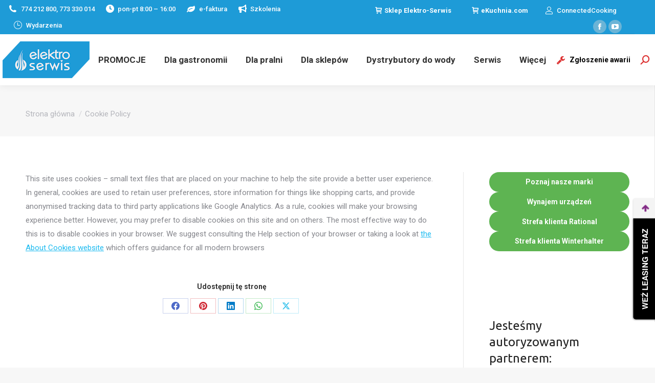

--- FILE ---
content_type: text/html; charset=UTF-8
request_url: https://elektro-serwis.com/cookie-policy/
body_size: 25257
content:
<!DOCTYPE html>
<!--[if !(IE 6) | !(IE 7) | !(IE 8)  ]><!-->
<html lang="pl-PL" class="no-js">
<!--<![endif]-->
<head>
	<meta charset="UTF-8" />
				<meta name="viewport" content="width=device-width, initial-scale=1, maximum-scale=1, user-scalable=0"/>
				<link rel="profile" href="https://gmpg.org/xfn/11" />
	<meta name='robots' content='index, follow, max-image-preview:large, max-snippet:-1, max-video-preview:-1' />
<script id="cookieyes" type="text/javascript" src="https://cdn-cookieyes.com/client_data/f3f20d1258778e9e48cf458f/script.js"></script>
	<!-- This site is optimized with the Yoast SEO plugin v26.8 - https://yoast.com/product/yoast-seo-wordpress/ -->
	<link media="all" href="https://elektro-serwis.com/wp-content/cache/autoptimize/css/autoptimize_983a7b0aa5b2a5c8b838106f61b36194.css" rel="stylesheet"><link media="screen" href="https://elektro-serwis.com/wp-content/cache/autoptimize/css/autoptimize_c610df49679c0e51e4371b1ea3560656.css" rel="stylesheet"><title>Cookie Policy - Elektro Serwis</title>
	<link rel="canonical" href="https://elektro-serwis.com/cookie-policy/" />
	<meta property="og:locale" content="pl_PL" />
	<meta property="og:type" content="article" />
	<meta property="og:title" content="Cookie Policy - Elektro Serwis" />
	<meta property="og:description" content="This site uses cookies &#8211; small text files that are placed on your machine to help the site provide a better user experience. In general, cookies are used to retain user preferences, store information for things like shopping carts, and provide anonymised tracking data to third party applications like Google Analytics. As a rule, cookies&hellip;" />
	<meta property="og:url" content="https://elektro-serwis.com/cookie-policy/" />
	<meta property="og:site_name" content="Elektro Serwis" />
	<meta property="article:publisher" content="https://www.facebook.com/ElektroSerwisOchentel/" />
	<meta property="og:image" content="https://elektro-serwis.com/wp-content/uploads/2021/01/IMG_3708-1024x768.png" />
	<meta property="og:image:width" content="1024" />
	<meta property="og:image:height" content="768" />
	<meta property="og:image:type" content="image/png" />
	<meta name="twitter:card" content="summary_large_image" />
	<script type="application/ld+json" class="yoast-schema-graph">{"@context":"https://schema.org","@graph":[{"@type":"WebPage","@id":"https://elektro-serwis.com/cookie-policy/","url":"https://elektro-serwis.com/cookie-policy/","name":"Cookie Policy - Elektro Serwis","isPartOf":{"@id":"https://elektro-serwis.com/#website"},"datePublished":"2018-12-19T12:35:08+00:00","breadcrumb":{"@id":"https://elektro-serwis.com/cookie-policy/#breadcrumb"},"inLanguage":"pl-PL","potentialAction":[{"@type":"ReadAction","target":["https://elektro-serwis.com/cookie-policy/"]}]},{"@type":"BreadcrumbList","@id":"https://elektro-serwis.com/cookie-policy/#breadcrumb","itemListElement":[{"@type":"ListItem","position":1,"name":"Strona główna","item":"https://elektro-serwis.com/"},{"@type":"ListItem","position":2,"name":"Cookie Policy"}]},{"@type":"WebSite","@id":"https://elektro-serwis.com/#website","url":"https://elektro-serwis.com/","name":"Elektro Serwis","description":"Urządzenia gastronomiczne i pralnicze","publisher":{"@id":"https://elektro-serwis.com/#organization"},"potentialAction":[{"@type":"SearchAction","target":{"@type":"EntryPoint","urlTemplate":"https://elektro-serwis.com/?s={search_term_string}"},"query-input":{"@type":"PropertyValueSpecification","valueRequired":true,"valueName":"search_term_string"}}],"inLanguage":"pl-PL"},{"@type":"Organization","@id":"https://elektro-serwis.com/#organization","name":"ELEKTRO-SERWIS Ochentel Sp. Jawna","url":"https://elektro-serwis.com/","logo":{"@type":"ImageObject","inLanguage":"pl-PL","@id":"https://elektro-serwis.com/#/schema/logo/image/","url":"https://elektro-serwis.com/wp-content/uploads/2018/12/Logo-ok.png","contentUrl":"https://elektro-serwis.com/wp-content/uploads/2018/12/Logo-ok.png","width":170,"height":72,"caption":"ELEKTRO-SERWIS Ochentel Sp. Jawna"},"image":{"@id":"https://elektro-serwis.com/#/schema/logo/image/"},"sameAs":["https://www.facebook.com/ElektroSerwisOchentel/","https://www.youtube.com/channel/UCK7Tx3rQLR3SxJR26o1InGQ/featured"]}]}</script>
	<!-- / Yoast SEO plugin. -->


<link rel='dns-prefetch' href='//fonts.googleapis.com' />
<link rel='dns-prefetch' href='//cdn.jsdelivr.net' />
<link rel='dns-prefetch' href='//www.googletagmanager.com' />
<link rel="alternate" type="application/rss+xml" title="Elektro Serwis &raquo; Kanał z wpisami" href="https://elektro-serwis.com/feed/" />
<link rel="alternate" type="application/rss+xml" title="Elektro Serwis &raquo; Kanał z komentarzami" href="https://elektro-serwis.com/comments/feed/" />
<link rel="alternate" title="oEmbed (JSON)" type="application/json+oembed" href="https://elektro-serwis.com/wp-json/oembed/1.0/embed?url=https%3A%2F%2Felektro-serwis.com%2Fcookie-policy%2F" />
<link rel="alternate" title="oEmbed (XML)" type="text/xml+oembed" href="https://elektro-serwis.com/wp-json/oembed/1.0/embed?url=https%3A%2F%2Felektro-serwis.com%2Fcookie-policy%2F&#038;format=xml" />












<link rel='stylesheet' id='igd-dashicons-css' href='https://elektro-serwis.com/wp-includes/css/dashicons.min.css?ver=1.5.4' media='all' />










<link rel='stylesheet' id='sp-lc-google-fonts-css' href='https://fonts.googleapis.com/css?family=Ubuntu%3A400&#038;ver=4.1.4' media='all' />



<link rel='stylesheet' id='the7-Defaults-css' href='https://elektro-serwis.com/wp-content/cache/autoptimize/css/autoptimize_single_36ea4805809e6b690c2f5126a0808297.css?ver=6.9' media='all' />




<link rel='stylesheet' id='dashicons-css' href='https://elektro-serwis.com/wp-includes/css/dashicons.min.css?ver=6.9' media='all' />


<link rel='stylesheet' id='dt-web-fonts-css' href='https://fonts.googleapis.com/css?family=Roboto:400,500,600,700%7CRoboto+Condensed:400,600,700' media='all' />


<link rel='stylesheet' id='bfa-font-awesome-css' href='//cdn.jsdelivr.net/fontawesome/4.7.0/css/font-awesome.min.css?ver=4.7.0' media='all' />

<link rel='stylesheet' id='the7-css-vars-css' href='https://elektro-serwis.com/wp-content/cache/autoptimize/css/autoptimize_single_c72e2c2292cbed96b5f8bb9e1a596ff3.css?ver=feeb9d682a62' media='all' />
<link rel='stylesheet' id='dt-custom-css' href='https://elektro-serwis.com/wp-content/cache/autoptimize/css/autoptimize_single_756f47fb6477497092fafdfc6ce04d16.css?ver=feeb9d682a62' media='all' />
<link rel='stylesheet' id='dt-media-css' href='https://elektro-serwis.com/wp-content/cache/autoptimize/css/autoptimize_single_bc1b846a5fa26b27b35cdc0654150443.css?ver=feeb9d682a62' media='all' />
<link rel='stylesheet' id='the7-mega-menu-css' href='https://elektro-serwis.com/wp-content/cache/autoptimize/css/autoptimize_single_3603b15e839495b17bf4c2369ff05ee1.css?ver=feeb9d682a62' media='all' />
<link rel='stylesheet' id='the7-elements-albums-portfolio-css' href='https://elektro-serwis.com/wp-content/cache/autoptimize/css/autoptimize_single_85bbfa6ab7cb8efff8b466913ac9df13.css?ver=feeb9d682a62' media='all' />
<link rel='stylesheet' id='the7-elements-css' href='https://elektro-serwis.com/wp-content/cache/autoptimize/css/autoptimize_single_db062318733407c4f86f2a24fe0b537e.css?ver=feeb9d682a62' media='all' />


<link rel='preload' as='font'  id='wpzoom-social-icons-font-academicons-woff2-css' href='https://elektro-serwis.com/wp-content/plugins/social-icons-widget-by-wpzoom/assets/font/academicons.woff2?v=1.9.2' type='font/woff2' crossorigin />
<link rel='preload' as='font'  id='wpzoom-social-icons-font-fontawesome-3-woff2-css' href='https://elektro-serwis.com/wp-content/plugins/social-icons-widget-by-wpzoom/assets/font/fontawesome-webfont.woff2?v=4.7.0' type='font/woff2' crossorigin />
<link rel='preload' as='font'  id='wpzoom-social-icons-font-genericons-woff-css' href='https://elektro-serwis.com/wp-content/plugins/social-icons-widget-by-wpzoom/assets/font/Genericons.woff' type='font/woff' crossorigin />
<link rel='preload' as='font'  id='wpzoom-social-icons-font-socicon-woff2-css' href='https://elektro-serwis.com/wp-content/plugins/social-icons-widget-by-wpzoom/assets/font/socicon.woff2?v=4.5.4' type='font/woff2' crossorigin />
<script src="https://elektro-serwis.com/wp-includes/js/jquery/jquery.min.js?ver=3.7.1" id="jquery-core-js"></script>

<script id="real3d-flipbook-global-js-extra">
var flipbookOptions_global = {"pages":[],"pdfUrl":"","printPdfUrl":"","tableOfContent":[],"id":"","bookId":"","date":"","lightboxThumbnailUrl":"","mode":"normal","viewMode":"webgl","pageTextureSize":"2048","pageTextureSizeSmall":"1024","pageTextureSizeMobile":"","pageTextureSizeMobileSmall":"1024","minPixelRatio":"1","pdfTextLayer":"false","zoomMin":"0.9","zoomStep":"2","zoomSize":"","zoomReset":"false","doubleClickZoom":"true","pageDrag":"true","singlePageMode":"false","pageFlipDuration":"1","sound":"true","startPage":"1","pageNumberOffset":"0","deeplinking":{"enabled":"false","prefix":""},"responsiveView":"true","responsiveViewTreshold":"768","responsiveViewRatio":"1","cover":"true","backCover":"true","scaleCover":"false","pageCaptions":"false","height":"400","responsiveHeight":"true","containerRatio":"","thumbnailsOnStart":"false","contentOnStart":"false","searchOnStart":"","searchResultsThumbs":"false","tableOfContentCloseOnClick":"false","thumbsCloseOnClick":"true","autoplayOnStart":"false","autoplayInterval":"3000","autoplayLoop":"true","autoplayStartPage":"1","rightToLeft":"false","pageWidth":"","pageHeight":"","thumbSize":"130","logoImg":"","logoUrl":"","logoUrlTarget":"","logoCSS":"position:absolute;left:0;top:0;","menuSelector":"","zIndex":"auto","preloaderText":"","googleAnalyticsTrackingCode":"","pdfBrowserViewerIfIE":"true","modeMobile":"","viewModeMobile":"","aspectMobile":"","aspectRatioMobile":"0.71","singlePageModeIfMobile":"false","logoHideOnMobile":"false","mobile":{"thumbnailsOnStart":"false","contentOnStart":"false","pagesInMemory":"6","bitmapResizeHeight":"","bitmapResizeQuality":"","currentPage":{"enabled":"false"},"pdfUrl":""},"lightboxCssClass":"","lightboxLink":"","lightboxLinkNewWindow":"true","lightboxBackground":"#35a9e8","lightboxBackgroundPattern":"","lightboxBackgroundImage":"","lightboxContainerCSS":"display:inline-block;padding:10px;","lightboxThumbnailHeight":"150","lightboxThumbnailUrlCSS":"display:block;","lightboxThumbnailInfo":"true","lightboxThumbnailInfoText":"","lightboxThumbnailInfoCSS":"top: 0;  width: 100%; height: 100%; font-size: 16px; color: #000; background: rgba(255,255,255,.8);","showTitle":"false","showDate":"false","hideThumbnail":"false","lightboxText":"","lightboxTextCSS":"display:block;","lightboxTextPosition":"top","lightBoxOpened":"false","lightBoxFullscreen":"false","lightboxStartPage":"","lightboxMarginV":"0","lightboxMarginH":"0","lights":"true","lightPositionX":"0","lightPositionY":"150","lightPositionZ":"1400","lightIntensity":"0.6","shadows":"true","shadowMapSize":"2048","shadowOpacity":"0.2","shadowDistance":"15","pageHardness":"2","coverHardness":"2","pageRoughness":"1","pageMetalness":"0","pageSegmentsW":"6","pageSegmentsH":"1","pagesInMemory":"20","bitmapResizeHeight":"","bitmapResizeQuality":"","pageMiddleShadowSize":"2","pageMiddleShadowColorL":"#999999","pageMiddleShadowColorR":"#777777","antialias":"false","pan":"0","tilt":"0","rotateCameraOnMouseDrag":"true","panMax":"20","panMin":"-20","tiltMax":"0","tiltMin":"-60","currentPage":{"enabled":"true","title":"Wybrana strona","hAlign":"left","vAlign":"top"},"btnAutoplay":{"enabled":"false","title":"Autoplay"},"btnNext":{"enabled":"true","title":"Nast\u0119pna strona"},"btnLast":{"enabled":"false","title":"Last Page"},"btnPrev":{"enabled":"true","title":"Poprzednia strona"},"btnFirst":{"enabled":"false","title":"First Page"},"btnZoomIn":{"enabled":"true","title":"Zmniejsz"},"btnZoomOut":{"enabled":"true","title":"Powi\u0119ksz"},"btnToc":{"enabled":"true","title":"Lista zawarto\u015bci"},"btnThumbs":{"enabled":"true","title":"Miniaturki"},"btnShare":{"enabled":"false","title":"Udost\u0119pnij"},"btnNotes":{"enabled":"false","title":"Notes"},"btnDownloadPages":{"enabled":"true","url":"","title":"Pobierz stron\u0119"},"btnDownloadPdf":{"enabled":"true","url":"","title":"Pobierz PDF","forceDownload":"true","openInNewWindow":"true"},"btnSound":{"enabled":"false","title":"Sound"},"btnExpand":{"enabled":"true","title":"W\u0142\u0105cz na pe\u0142ny ekran"},"btnSingle":{"enabled":"true","title":"Toggle single page"},"btnSearch":{"enabled":"true","title":"Szukaj","vAlign":"top","hAlign":"center"},"search":{"enabled":"false","title":"Search"},"btnBookmark":{"enabled":"false","title":"Zak\u0142adki"},"btnPrint":{"enabled":"true","title":"Drukuj"},"btnTools":{"enabled":"true","title":"Tools"},"btnClose":{"enabled":"true","title":"Close"},"whatsapp":{"enabled":"true"},"twitter":{"enabled":"false"},"facebook":{"enabled":"true"},"pinterest":{"enabled":"false"},"email":{"enabled":"true"},"linkedin":{"enabled":"true"},"digg":{"enabled":"false"},"reddit":{"enabled":"false"},"shareUrl":"","shareTitle":"","shareImage":"","layout":"1","icons":"FontAwesome","skin":"light","useFontAwesome5":"true","sideNavigationButtons":"true","menuNavigationButtons":"false","backgroundColor":"rgb(81, 85, 88)","backgroundPattern":"","backgroundImage":"","backgroundTransparent":"false","menuBackground":"","menuShadow":"","menuMargin":"0","menuPadding":"0","menuOverBook":"false","menuFloating":"false","menuTransparent":"false","menu2Background":"","menu2Shadow":"","menu2Margin":"0","menu2Padding":"0","menu2OverBook":"true","menu2Floating":"false","menu2Transparent":"true","skinColor":"","skinBackground":"","hideMenu":"false","menuAlignHorizontal":"center","btnColor":"","btnColorHover":"","btnBackground":"none","btnRadius":"0","btnMargin":"0","btnSize":"14","btnPaddingV":"10","btnPaddingH":"10","btnShadow":"","btnTextShadow":"","btnBorder":"","arrowColor":"#fff","arrowColorHover":"#fff","arrowBackground":"rgba(0,0,0,0)","arrowBackgroundHover":"rgba(0, 0, 0, .15)","arrowRadius":"4","arrowMargin":"4","arrowSize":"40","arrowPadding":"10","arrowTextShadow":"0px 0px 1px rgba(0, 0, 0, 1)","arrowBorder":"","closeBtnColorHover":"#FFF","closeBtnBackground":"rgba(0,0,0,.4)","closeBtnRadius":"0","closeBtnMargin":"0","closeBtnSize":"20","closeBtnPadding":"5","closeBtnTextShadow":"","closeBtnBorder":"","floatingBtnColor":"","floatingBtnColorHover":"","floatingBtnBackground":"","floatingBtnBackgroundHover":"","floatingBtnRadius":"","floatingBtnMargin":"","floatingBtnSize":"","floatingBtnPadding":"","floatingBtnShadow":"","floatingBtnTextShadow":"","floatingBtnBorder":"","currentPageMarginV":"5","currentPageMarginH":"5","arrowsAlwaysEnabledForNavigation":"true","arrowsDisabledNotFullscreen":"true","touchSwipeEnabled":"true","fitToWidth":"false","rightClickEnabled":"true","linkColor":"rgba(0, 0, 0, 0)","linkColorHover":"rgba(255, 255, 0, 1)","linkOpacity":"0.4","linkTarget":"_blank","pdfAutoLinks":"false","disableRange":"true","strings":{"print":"Drukuj","printLeftPage":"Drukuj lew\u0105 stron\u0119","printRightPage":"Drukuj praw\u0105 stron\u0119","printCurrentPage":"Drukuj wybran\u0105 stron\u0119","printAllPages":"Drukuj wszystkie strony","download":"Pobierz","downloadLeftPage":"Pobierz lew\u0105 stron\u0119","downloadRightPage":"Pobierz praw\u0105 stron\u0119","downloadCurrentPage":"Pobierz wybran\u0105 stron\u0119","downloadAllPages":"Pobierz wszystkie strony","bookmarks":"Ulubione","bookmarkLeftPage":"Ulubiona lewa strona","bookmarkRightPage":"Ulubiona prawa strona","bookmarkCurrentPage":"Ulubiona wybrana strona","search":"Szukaj","findInDocument":"Znajd\u017a w dokumencie","pagesFoundContaining":"znaleziono strony zawieraj\u0105ce","noMatches":"No matches","matchesFound":"matches found","page":"Page","matches":"matches","thumbnails":"Miniaturki","tableOfContent":"Tabela zawarto\u015bci","share":"Udost\u0119pnij","pressEscToClose":"Wci\u015bnij ESC aby zamkn\u0105\u0107","password":"Password","addNote":"Add note","typeInYourNote":"Type in your note..."},"access":"free","backgroundMusic":"","cornerCurl":"false","pdfTools":{"pageHeight":"1500","thumbHeight":"200","quality":"0,8","textLayer":"true","autoConvert":"true"},"slug":"","convertPDFLinks":"true","convertPDFLinksWithClass":"","convertPDFLinksWithoutClass":"","overridePDFEmbedder":"true","overrideDflip":"true","overrideWonderPDFEmbed":"true","override3DFlipBook":"true","overridePDFjsViewer":"true","resumeReading":"false","previewPages":"","previewMode":"","lightboxCloseOnClick":"false","btnSelect":{"enabled":"true","title":"Zaznacz"},"sideBtnColor":"#fff","sideBtnColorHover":"#fff","sideBtnBackground":"rgba(0,0,0,.3)","sideBtnRadius":"0","sideBtnMargin":"0","sideBtnSize":"30","sideBtnPaddingV":"5","sideBtnPaddingH":"5","sideMenuOverBook":"true","sideMenuOverMenu":"true","sideMenuOverMenu2":"true","s":"d8bbf45b"};
//# sourceURL=real3d-flipbook-global-js-extra
</script>



<script id="dt-above-fold-js-extra">
var dtLocal = {"themeUrl":"https://elektro-serwis.com/wp-content/themes/dt-the7","passText":"Aby zobaczy\u0107 chronion\u0105 tre\u015b\u0107, wprowad\u017a has\u0142o poni\u017cej:","moreButtonText":{"loading":"Wczytywanie...","loadMore":"Wczytaj wi\u0119cej"},"postID":"70","ajaxurl":"https://elektro-serwis.com/wp-admin/admin-ajax.php","REST":{"baseUrl":"https://elektro-serwis.com/wp-json/the7/v1","endpoints":{"sendMail":"/send-mail"}},"contactMessages":{"required":"One or more fields have an error. Please check and try again.","terms":"Please accept the privacy policy.","fillTheCaptchaError":"Please, fill the captcha."},"captchaSiteKey":"","ajaxNonce":"32e6da0f2d","pageData":{"type":"page","template":"page","layout":null},"themeSettings":{"smoothScroll":"off","lazyLoading":false,"desktopHeader":{"height":100},"ToggleCaptionEnabled":"disabled","ToggleCaption":"Nawigacja","floatingHeader":{"showAfter":140,"showMenu":false,"height":60,"logo":{"showLogo":true,"html":"","url":"https://elektro-serwis.com/"}},"topLine":{"floatingTopLine":{"logo":{"showLogo":false,"html":""}}},"mobileHeader":{"firstSwitchPoint":1050,"secondSwitchPoint":778,"firstSwitchPointHeight":80,"secondSwitchPointHeight":40,"mobileToggleCaptionEnabled":"disabled","mobileToggleCaption":"Menu"},"stickyMobileHeaderFirstSwitch":{"logo":{"html":"\u003Cimg class=\" preload-me\" src=\"https://elektro-serwis.com/wp-content/uploads/2018/12/Logo-ok.png\" srcset=\"https://elektro-serwis.com/wp-content/uploads/2018/12/Logo-ok.png 170w, https://elektro-serwis.com/wp-content/uploads/2018/12/Logo-retina.png 340w\" width=\"170\" height=\"72\"   sizes=\"170px\" alt=\"Elektro Serwis\" /\u003E"}},"stickyMobileHeaderSecondSwitch":{"logo":{"html":"\u003Cimg class=\" preload-me\" src=\"https://elektro-serwis.com/wp-content/uploads/2018/12/Logo-ok.png\" srcset=\"https://elektro-serwis.com/wp-content/uploads/2018/12/Logo-ok.png 170w, https://elektro-serwis.com/wp-content/uploads/2018/12/Logo-retina.png 340w\" width=\"170\" height=\"72\"   sizes=\"170px\" alt=\"Elektro Serwis\" /\u003E"}},"sidebar":{"switchPoint":990},"boxedWidth":"1340px"},"elementor":{"settings":{"container_width":1140}}};
var dtShare = {"shareButtonText":{"facebook":"Udost\u0119pnij na Facebooku","twitter":"Share on X","pinterest":"Przypnij to","linkedin":"Udost\u0119pnij na Linkedin","whatsapp":"Udost\u0119pnij na Whatsapp"},"overlayOpacity":"85"};
//# sourceURL=dt-above-fold-js-extra
</script>

<link rel="https://api.w.org/" href="https://elektro-serwis.com/wp-json/" /><link rel="alternate" title="JSON" type="application/json" href="https://elektro-serwis.com/wp-json/wp/v2/pages/70" /><link rel="EditURI" type="application/rsd+xml" title="RSD" href="https://elektro-serwis.com/xmlrpc.php?rsd" />
<meta name="generator" content="WordPress 6.9" />
<link rel='shortlink' href='https://elektro-serwis.com/?p=70' />
<meta name="generator" content="Site Kit by Google 1.170.0" />
<!-- Znaczniki meta Google AdSense dodane przez Site Kit -->
<meta name="google-adsense-platform-account" content="ca-host-pub-2644536267352236">
<meta name="google-adsense-platform-domain" content="sitekit.withgoogle.com">
<!-- Zakończ dodawanie meta znaczników Google AdSense przez Site Kit -->
<meta name="generator" content="Elementor 3.34.2; settings: css_print_method-external, google_font-enabled, font_display-swap">
			
			
<!-- Fragment Menedżera znaczników Google dodany przez Site Kit -->
<script>
			( function( w, d, s, l, i ) {
				w[l] = w[l] || [];
				w[l].push( {'gtm.start': new Date().getTime(), event: 'gtm.js'} );
				var f = d.getElementsByTagName( s )[0],
					j = d.createElement( s ), dl = l != 'dataLayer' ? '&l=' + l : '';
				j.async = true;
				j.src = 'https://www.googletagmanager.com/gtm.js?id=' + i + dl;
				f.parentNode.insertBefore( j, f );
			} )( window, document, 'script', 'dataLayer', 'GTM-PHQBBZG' );
			
</script>

<!-- Zakończ fragment Menedżera znaczników Google dodany przez Site Kit -->
<meta name="generator" content="Powered by Slider Revolution 6.7.38 - responsive, Mobile-Friendly Slider Plugin for WordPress with comfortable drag and drop interface." />
<link rel="icon" href="https://elektro-serwis.com/wp-content/uploads/2021/03/iconlowres.png" type="image/png" sizes="16x16"/><link rel="icon" href="https://elektro-serwis.com/wp-content/uploads/2021/03/iconhires.png" type="image/png" sizes="32x32"/><link rel="apple-touch-icon" href="https://elektro-serwis.com/wp-content/uploads/2021/03/logo60png.png"><link rel="apple-touch-icon" sizes="76x76" href="https://elektro-serwis.com/wp-content/uploads/2021/03/logo76png.png"><link rel="apple-touch-icon" sizes="120x120" href="https://elektro-serwis.com/wp-content/uploads/2021/03/logo120png.png"><link rel="apple-touch-icon" sizes="152x152" href="https://elektro-serwis.com/wp-content/uploads/2021/03/logo152png.png"><script>function setREVStartSize(e){
			//window.requestAnimationFrame(function() {
				window.RSIW = window.RSIW===undefined ? window.innerWidth : window.RSIW;
				window.RSIH = window.RSIH===undefined ? window.innerHeight : window.RSIH;
				try {
					var pw = document.getElementById(e.c).parentNode.offsetWidth,
						newh;
					pw = pw===0 || isNaN(pw) || (e.l=="fullwidth" || e.layout=="fullwidth") ? window.RSIW : pw;
					e.tabw = e.tabw===undefined ? 0 : parseInt(e.tabw);
					e.thumbw = e.thumbw===undefined ? 0 : parseInt(e.thumbw);
					e.tabh = e.tabh===undefined ? 0 : parseInt(e.tabh);
					e.thumbh = e.thumbh===undefined ? 0 : parseInt(e.thumbh);
					e.tabhide = e.tabhide===undefined ? 0 : parseInt(e.tabhide);
					e.thumbhide = e.thumbhide===undefined ? 0 : parseInt(e.thumbhide);
					e.mh = e.mh===undefined || e.mh=="" || e.mh==="auto" ? 0 : parseInt(e.mh,0);
					if(e.layout==="fullscreen" || e.l==="fullscreen")
						newh = Math.max(e.mh,window.RSIH);
					else{
						e.gw = Array.isArray(e.gw) ? e.gw : [e.gw];
						for (var i in e.rl) if (e.gw[i]===undefined || e.gw[i]===0) e.gw[i] = e.gw[i-1];
						e.gh = e.el===undefined || e.el==="" || (Array.isArray(e.el) && e.el.length==0)? e.gh : e.el;
						e.gh = Array.isArray(e.gh) ? e.gh : [e.gh];
						for (var i in e.rl) if (e.gh[i]===undefined || e.gh[i]===0) e.gh[i] = e.gh[i-1];
											
						var nl = new Array(e.rl.length),
							ix = 0,
							sl;
						e.tabw = e.tabhide>=pw ? 0 : e.tabw;
						e.thumbw = e.thumbhide>=pw ? 0 : e.thumbw;
						e.tabh = e.tabhide>=pw ? 0 : e.tabh;
						e.thumbh = e.thumbhide>=pw ? 0 : e.thumbh;
						for (var i in e.rl) nl[i] = e.rl[i]<window.RSIW ? 0 : e.rl[i];
						sl = nl[0];
						for (var i in nl) if (sl>nl[i] && nl[i]>0) { sl = nl[i]; ix=i;}
						var m = pw>(e.gw[ix]+e.tabw+e.thumbw) ? 1 : (pw-(e.tabw+e.thumbw)) / (e.gw[ix]);
						newh =  (e.gh[ix] * m) + (e.tabh + e.thumbh);
					}
					var el = document.getElementById(e.c);
					if (el!==null && el) el.style.height = newh+"px";
					el = document.getElementById(e.c+"_wrapper");
					if (el!==null && el) {
						el.style.height = newh+"px";
						el.style.display = "block";
					}
				} catch(e){
					console.log("Failure at Presize of Slider:" + e)
				}
			//});
		  };</script>
		
		<!-- Global site tag (gtag.js) - Google Analytics -->
<script async src="https://www.googletagmanager.com/gtag/js?id=G-M2H8GC304S"></script>
<script>
  window.dataLayer = window.dataLayer || [];
  function gtag(){dataLayer.push(arguments);}
  gtag('js', new Date());

  gtag('config', 'G-M2H8GC304S');
</script>
<!-- Global site tag (gtag.js) - Google Analytics -->
<script async src="https://www.googletagmanager.com/gtag/js?id=UA-53254337-1
"></script>
<script>
  window.dataLayer = window.dataLayer || [];
  function gtag(){dataLayer.push(arguments);}
  gtag('js', new Date());

  gtag('config', 'UA-53254337-1');
</script>
<!-- Google Tag Manager -->
<script>(function(w,d,s,l,i){w[l]=w[l]||[];w[l].push({'gtm.start':
new Date().getTime(),event:'gtm.js'});var f=d.getElementsByTagName(s)[0],
j=d.createElement(s),dl=l!='dataLayer'?'&l='+l:'';j.async=true;j.src=
'https://www.googletagmanager.com/gtm.js?id='+i+dl;f.parentNode.insertBefore(j,f);
})(window,document,'script','dataLayer','GTM-PHQBBZG');</script>
<!-- End Google Tag Manager -->
<script src="https://rep.leaselink.pl/plugin/LeaseLinkLib.min.js"
></script>
<script src="https://rep.leaselink.pl/plugin/a97dd1.js"
></script>
<!-- Google tag (gtag.js) - Google Analytics -->
<script async src="https://www.googletagmanager.com/gtag/js?id=UA-237965519-1">
</script>
<script>
  window.dataLayer = window.dataLayer || [];
  function gtag(){dataLayer.push(arguments);}
  gtag('js', new Date());

  gtag('config', 'UA-237965519-1');
</script>
</head>
<body data-rsssl=1 id="the7-body" class="wp-singular page-template-default page page-id-70 wp-embed-responsive wp-theme-dt-the7 the7-core-ver-2.7.12 boxed-layout dt-responsive-on right-mobile-menu-close-icon ouside-menu-close-icon mobile-hamburger-close-bg-enable mobile-hamburger-close-bg-hover-enable  fade-medium-mobile-menu-close-icon fade-medium-menu-close-icon accent-gradient srcset-enabled btn-flat custom-btn-color custom-btn-hover-color shadow-element-decoration sticky-mobile-header top-header first-switch-logo-center first-switch-menu-right second-switch-logo-center second-switch-menu-right right-mobile-menu layzr-loading-on popup-message-style the7-ver-14.2.0 dt-fa-compatibility elementor-default elementor-kit-20862">
		<!-- Fragment Menedżera znaczników Google (noscript) dodany przez Site Kit -->
		<noscript>
			<iframe src="https://www.googletagmanager.com/ns.html?id=GTM-PHQBBZG" height="0" width="0" style="display:none;visibility:hidden"></iframe>
		</noscript>
		<!-- Zakończ fragment Menedżera znaczników Google (noscript) dodany przez Site Kit -->
		<!-- The7 14.2.0 -->

<div id="page" class="boxed">
	<a class="skip-link screen-reader-text" href="#content">Przewiń do zawartości</a>

<div class="masthead inline-header center widgets full-height shadow-decoration shadow-mobile-header-decoration medium-mobile-menu-icon dt-parent-menu-clickable show-sub-menu-on-hover" >

	<div class="top-bar line-content top-bar-line-hide">
	<div class="top-bar-bg" ></div>
	<div class="left-widgets mini-widgets"><a href="https://api.whatsapp.com/send?phone=48605106911" class="mini-contacts phone show-on-desktop in-top-bar-left in-menu-second-switch"><i class="fa-fw the7-mw-icon-phone-bold"></i>774 212 800, 773 330 014</a><span class="mini-contacts clock show-on-desktop near-logo-first-switch in-menu-second-switch"><i class="fa-fw the7-mw-icon-clock-bold"></i>pon-pt 8:00 – 16:00</span><a href="https://elektro-serwis.com/oswiadczenie-o-akceptacji-faktur-przesylanych-droga-elektroniczna/" class="mini-contacts email show-on-desktop near-logo-first-switch in-menu-second-switch"><i class="fa-fw Defaults-leaf"></i>e-faktura</a><a href="https://elektro-serwis.com/category/szkolenia" class="mini-contacts multipurpose_3 show-on-desktop near-logo-first-switch in-menu-second-switch"><i class="fa-fw fas fa-bullhorn"></i>Szkolenia</a><a href="https://elektro-serwis.com/wydarzenia/" class="mini-contacts multipurpose_2 show-on-desktop near-logo-first-switch in-menu-second-switch"><i class="fa-fw icomoon-the7-font-the7-clock-03"></i>Wydarzenia</a></div><div class="right-widgets mini-widgets"><a href="http://sklep.elektro-serwis.com" class="microwidget-btn mini-button header-elements-button-2 show-on-desktop near-logo-first-switch hide-on-second-switch microwidget-btn-hover-bg-on border-off hover-border-off btn-icon-align-left" target="_blank"><i class="icomoon-the7-font-the7-cart-05"></i><span>Sklep Elektro-Serwis</span></a><a href="https://ekuchnia.com" class="microwidget-btn mini-button header-elements-button-1 show-on-desktop near-logo-first-switch hide-on-second-switch microwidget-btn-hover-bg-on border-off hover-border-off btn-icon-align-left" target="_blank"><i class="icomoon-the7-font-the7-cart-05"></i><span>eKuchnia.com</span></a><a href="https://app.connectedcooking.com/#/login" class="mini-contacts multipurpose_1 show-on-desktop near-logo-first-switch in-menu-second-switch"><i class="fa-fw icomoon-the7-font-the7-login-021"></i>ConnectedCooking</a><div class="soc-ico show-on-desktop in-top-bar-right in-menu-second-switch custom-bg disabled-border border-off hover-custom-bg hover-disabled-border  hover-border-off"><a title="Facebook page opens in new window" href="https://www.facebook.com/ElektroSerwisOchentel" target="_blank" class="facebook"><span class="soc-font-icon"></span><span class="screen-reader-text">Facebook page opens in new window</span></a><a title="YouTube page opens in new window" href="https://www.youtube.com/channel/UCK7Tx3rQLR3SxJR26o1InGQ" target="_blank" class="you-tube"><span class="soc-font-icon"></span><span class="screen-reader-text">YouTube page opens in new window</span></a></div></div></div>

	<header class="header-bar" role="banner">

		<div class="branding">
	<div id="site-title" class="assistive-text">Elektro Serwis</div>
	<div id="site-description" class="assistive-text">Urządzenia gastronomiczne i pralnicze</div>
	<a class="" href="https://elektro-serwis.com/"><img class=" preload-me" src="https://elektro-serwis.com/wp-content/uploads/2018/12/Logo-ok.png" srcset="https://elektro-serwis.com/wp-content/uploads/2018/12/Logo-ok.png 170w, https://elektro-serwis.com/wp-content/uploads/2018/12/Logo-retina.png 340w" width="170" height="72"   sizes="170px" alt="Elektro Serwis" /></a></div>

		<ul id="primary-menu" class="main-nav underline-decoration l-to-r-line outside-item-remove-margin"><li class="menu-item menu-item-type-taxonomy menu-item-object-category menu-item-6452 first depth-0"><a href='https://elektro-serwis.com/category/promocje/' data-level='1'><span class="menu-item-text"><span class="menu-text">PROMOCJE</span></span></a></li> <li class="menu-item menu-item-type-taxonomy menu-item-object-category menu-item-has-children menu-item-6328 has-children depth-0"><a href='https://elektro-serwis.com/category/oferta-dla-gastronomii/' data-level='1' aria-haspopup='true' aria-expanded='false'><span class="menu-item-text"><span class="menu-text">Dla gastronomii</span></span></a><ul class="sub-nav gradient-hover hover-style-bg level-arrows-on" role="group"><li class="menu-item menu-item-type-taxonomy menu-item-object-category menu-item-6334 first depth-1"><a href='https://elektro-serwis.com/category/oferta-dla-gastronomii/piece-konwekcyjno-parowe/' data-level='2'><span class="menu-item-text"><span class="menu-text">Piece konwekcyjno-parowe</span></span></a></li> <li class="menu-item menu-item-type-taxonomy menu-item-object-category menu-item-9617 depth-1"><a href='https://elektro-serwis.com/category/oferta-dla-gastronomii/obrobka-termiczna/' data-level='2'><span class="menu-item-text"><span class="menu-text">Obróbka termiczna</span></span></a></li> <li class="menu-item menu-item-type-taxonomy menu-item-object-category menu-item-6338 depth-1"><a href='https://elektro-serwis.com/category/oferta-dla-gastronomii/zmywarki-gastronomiczne/' data-level='2'><span class="menu-item-text"><span class="menu-text">Zmywarki gastronomiczne</span></span></a></li> <li class="menu-item menu-item-type-taxonomy menu-item-object-category menu-item-6330 depth-1"><a href='https://elektro-serwis.com/category/oferta-dla-gastronomii/ekspresy-gastronomiczne/' data-level='2'><span class="menu-item-text"><span class="menu-text">Ekspresy gastronomiczne</span></span></a></li> <li class="menu-item menu-item-type-taxonomy menu-item-object-category menu-item-6333 depth-1"><a href='https://elektro-serwis.com/category/oferta-dla-gastronomii/meble-nierdzewne/' data-level='2'><span class="menu-item-text"><span class="menu-text">Meble nierdzewne</span></span></a></li> <li class="menu-item menu-item-type-taxonomy menu-item-object-category menu-item-6332 depth-1"><a href='https://elektro-serwis.com/category/oferta-dla-gastronomii/maszyny-kuchenne/' data-level='2'><span class="menu-item-text"><span class="menu-text">Maszyny kuchenne</span></span></a></li> <li class="menu-item menu-item-type-taxonomy menu-item-object-category menu-item-6335 depth-1"><a href='https://elektro-serwis.com/category/oferta-dla-gastronomii/urzadzenia-chlodnicze/' data-level='2'><span class="menu-item-text"><span class="menu-text">Urządzenia chłodnicze</span></span></a></li> <li class="menu-item menu-item-type-taxonomy menu-item-object-category menu-item-6676 depth-1"><a href='https://elektro-serwis.com/category/oferta-dla-gastronomii/ciagi-wydawcze/' data-level='2'><span class="menu-item-text"><span class="menu-text">Ciągi wydawcze</span></span></a></li> <li class="menu-item menu-item-type-taxonomy menu-item-object-category menu-item-7521 depth-1"><a href='https://elektro-serwis.com/category/oferta-dla-gastronomii/wyposazenie-dla-pizzerii/' data-level='2'><span class="menu-item-text"><span class="menu-text">Wyposażenie dla pizzerii</span></span></a></li> <li class="menu-item menu-item-type-taxonomy menu-item-object-category menu-item-6329 depth-1"><a href='https://elektro-serwis.com/category/oferta-dla-gastronomii/filtry-do-wody/' data-level='2'><span class="menu-item-text"><span class="menu-text">Dystrybutory do wody profesionalne</span></span></a></li> <li class="menu-item menu-item-type-taxonomy menu-item-object-category menu-item-6337 depth-1"><a href='https://elektro-serwis.com/category/oferta-dla-gastronomii/wyposazenie-barowe/' data-level='2'><span class="menu-item-text"><span class="menu-text">Wyposażenie barowe</span></span></a></li> <li class="menu-item menu-item-type-taxonomy menu-item-object-category menu-item-10074 depth-1"><a href='https://elektro-serwis.com/category/oferta-dla-gastronomii/akcesoria-kuchenne/' data-level='2'><span class="menu-item-text"><span class="menu-text">Akcesoria kuchenne</span></span></a></li> <li class="menu-item menu-item-type-taxonomy menu-item-object-category menu-item-6336 depth-1"><a href='https://elektro-serwis.com/category/oferta-dla-gastronomii/utrzymanie-higieny/' data-level='2'><span class="menu-item-text"><span class="menu-text">Higiena</span></span></a></li> <li class="menu-item menu-item-type-taxonomy menu-item-object-category menu-item-29514 depth-1"><a href='https://elektro-serwis.com/category/oferta-dla-gastronomii/chemia-dla-gastronomii/' data-level='2'><span class="menu-item-text"><span class="menu-text">Chemia</span></span></a></li> <li class="menu-item menu-item-type-post_type menu-item-object-page menu-item-9600 depth-1"><a href='https://elektro-serwis.com/nasze-realizacje-gastronomia/' data-level='2'><span class="menu-item-text"><span class="menu-text">NASZE REALIZACJE</span></span></a></li> </ul></li> <li class="menu-item menu-item-type-taxonomy menu-item-object-category menu-item-has-children menu-item-6339 has-children depth-0"><a href='https://elektro-serwis.com/category/oferta-dla-pralni/' data-level='1' aria-haspopup='true' aria-expanded='false'><span class="menu-item-text"><span class="menu-text">Dla pralni</span></span></a><ul class="sub-nav gradient-hover hover-style-bg level-arrows-on" role="group"><li class="menu-item menu-item-type-taxonomy menu-item-object-category menu-item-6341 first depth-1"><a href='https://elektro-serwis.com/category/oferta-dla-pralni/pralnice-profesjonalne/' data-level='2'><span class="menu-item-text"><span class="menu-text">Pralnice profesjonalne</span></span></a></li> <li class="menu-item menu-item-type-taxonomy menu-item-object-category menu-item-6342 depth-1"><a href='https://elektro-serwis.com/category/oferta-dla-pralni/suszarki-profesjonalne/' data-level='2'><span class="menu-item-text"><span class="menu-text">Suszarki profesjonalne</span></span></a></li> <li class="menu-item menu-item-type-taxonomy menu-item-object-category menu-item-6340 depth-1"><a href='https://elektro-serwis.com/category/oferta-dla-pralni/magle-nieckowe/' data-level='2'><span class="menu-item-text"><span class="menu-text">Magle nieckowe</span></span></a></li> <li class="menu-item menu-item-type-taxonomy menu-item-object-category menu-item-7466 depth-1"><a href='https://elektro-serwis.com/category/oferta-dla-pralni/stoly-prasowalnicze/' data-level='2'><span class="menu-item-text"><span class="menu-text">Stoły prasowalnicze</span></span></a></li> <li class="menu-item menu-item-type-taxonomy menu-item-object-category menu-item-7467 depth-1"><a href='https://elektro-serwis.com/category/oferta-dla-pralni/akcesoria-dla-pralni/' data-level='2'><span class="menu-item-text"><span class="menu-text">Akcesoria dla pralni</span></span></a></li> <li class="menu-item menu-item-type-post_type menu-item-object-page menu-item-9603 depth-1"><a href='https://elektro-serwis.com/nasze-realizacje-pralnie/' data-level='2'><span class="menu-item-text"><span class="menu-text">NASZE REALIZACJE</span></span></a></li> </ul></li> <li class="menu-item menu-item-type-taxonomy menu-item-object-category menu-item-has-children menu-item-6343 has-children depth-0"><a href='https://elektro-serwis.com/category/oferta-dla-sklepow/' data-level='1' aria-haspopup='true' aria-expanded='false'><span class="menu-item-text"><span class="menu-text">Dla sklepów</span></span></a><ul class="sub-nav gradient-hover hover-style-bg level-arrows-on" role="group"><li class="menu-item menu-item-type-taxonomy menu-item-object-category menu-item-6346 first depth-1"><a href='https://elektro-serwis.com/category/oferta-dla-sklepow/lady-chlodnicze/' data-level='2'><span class="menu-item-text"><span class="menu-text">Lady chłodnicze</span></span></a></li> <li class="menu-item menu-item-type-taxonomy menu-item-object-category menu-item-10256 depth-1"><a href='https://elektro-serwis.com/category/oferta-dla-sklepow/meble-sklepowe/' data-level='2'><span class="menu-item-text"><span class="menu-text">Meble sklepowe</span></span></a></li> <li class="menu-item menu-item-type-taxonomy menu-item-object-category menu-item-6345 depth-1"><a href='https://elektro-serwis.com/category/oferta-dla-sklepow/krajalnice-sklepowe/' data-level='2'><span class="menu-item-text"><span class="menu-text">Krajalnice sklepowe</span></span></a></li> <li class="menu-item menu-item-type-taxonomy menu-item-object-category menu-item-9606 depth-1"><a href='https://elektro-serwis.com/category/oferta-dla-sklepow/piece-sklepy/' data-level='2'><span class="menu-item-text"><span class="menu-text">Piece</span></span></a></li> <li class="menu-item menu-item-type-taxonomy menu-item-object-category menu-item-6347 depth-1"><a href='https://elektro-serwis.com/category/oferta-dla-sklepow/wilki-do-miesa-sklepowe/' data-level='2'><span class="menu-item-text"><span class="menu-text">Wilki do mięsa sklepowe</span></span></a></li> <li class="menu-item menu-item-type-taxonomy menu-item-object-category menu-item-6344 depth-1"><a href='https://elektro-serwis.com/category/oferta-dla-sklepow/kotleciarki-sklepowe/' data-level='2'><span class="menu-item-text"><span class="menu-text">Kotleciarki sklepowe</span></span></a></li> <li class="menu-item menu-item-type-taxonomy menu-item-object-category menu-item-9607 depth-1"><a href='https://elektro-serwis.com/category/oferta-dla-sklepow/pily-do-kosci/' data-level='2'><span class="menu-item-text"><span class="menu-text">Piły do kości</span></span></a></li> <li class="menu-item menu-item-type-taxonomy menu-item-object-category menu-item-9605 depth-1"><a href='https://elektro-serwis.com/category/oferta-dla-sklepow/higiena-sklepy/' data-level='2'><span class="menu-item-text"><span class="menu-text">Higiena</span></span></a></li> <li class="menu-item menu-item-type-post_type menu-item-object-page menu-item-9595 depth-1"><a href='https://elektro-serwis.com/?page_id=9591' data-level='2'><span class="menu-item-text"><span class="menu-text">NASZE REALIZACJE</span></span></a></li> </ul></li> <li class="menu-item menu-item-type-taxonomy menu-item-object-category menu-item-has-children menu-item-6318 has-children depth-0"><a href='https://elektro-serwis.com/category/dystrybutory-do-wody/' data-level='1' aria-haspopup='true' aria-expanded='false'><span class="menu-item-text"><span class="menu-text">Dystrybutory do wody</span></span></a><ul class="sub-nav gradient-hover hover-style-bg level-arrows-on" role="group"><li class="menu-item menu-item-type-taxonomy menu-item-object-category menu-item-17958 first depth-1"><a href='https://elektro-serwis.com/category/dystrybutory-do-wody/dystrybutory-wody-dla-biur/' data-level='2'><span class="menu-item-text"><span class="menu-text">Dystrybutory wody dla biur</span></span></a></li> <li class="menu-item menu-item-type-taxonomy menu-item-object-category menu-item-17959 depth-1"><a href='https://elektro-serwis.com/category/dystrybutory-do-wody/dystrybutory-wody-dla-gastronomii/' data-level='2'><span class="menu-item-text"><span class="menu-text">Dystrybutory wody dla gastronomii</span></span></a></li> <li class="menu-item menu-item-type-taxonomy menu-item-object-category menu-item-17961 depth-1"><a href='https://elektro-serwis.com/category/dystrybutory-do-wody/dystrybutory-wody-dla-szkol/' data-level='2'><span class="menu-item-text"><span class="menu-text">Dystrybutory wody dla szkół</span></span></a></li> <li class="menu-item menu-item-type-taxonomy menu-item-object-category menu-item-17962 depth-1"><a href='https://elektro-serwis.com/category/dystrybutory-do-wody/dystrybutory-wody-dla-zakladow-pracy/' data-level='2'><span class="menu-item-text"><span class="menu-text">Dystrybutory wody dla zakładów pracy</span></span></a></li> <li class="menu-item menu-item-type-taxonomy menu-item-object-category menu-item-17960 depth-1"><a href='https://elektro-serwis.com/category/oferta-dla-gastronomii/filtry-do-wody/' data-level='2'><span class="menu-item-text"><span class="menu-text">Filtry do wody</span></span></a></li> </ul></li> <li class="menu-item menu-item-type-post_type menu-item-object-page menu-item-has-children menu-item-6537 has-children depth-0"><a href='https://elektro-serwis.com/serwis-2/' data-level='1' aria-haspopup='true' aria-expanded='false'><span class="menu-item-text"><span class="menu-text">Serwis</span></span></a><ul class="sub-nav gradient-hover hover-style-bg level-arrows-on" role="group"><li class="menu-item menu-item-type-taxonomy menu-item-object-category menu-item-6366 first depth-1"><a href='https://elektro-serwis.com/category/serwis-urzadzen-rational/' data-level='2'><span class="menu-item-text"><span class="menu-text">Serwis urządzeń Rational</span></span></a></li> <li class="menu-item menu-item-type-post_type menu-item-object-page menu-item-9610 depth-1"><a href='https://elektro-serwis.com/serwis-2/serwis-winterhalter/' data-level='2'><span class="menu-item-text"><span class="menu-text">Serwis Winterhalter</span></span></a></li> <li class="menu-item menu-item-type-post_type menu-item-object-page menu-item-9613 depth-1"><a href='https://elektro-serwis.com/serwis-2/serwis-lad-chlodniczych/' data-level='2'><span class="menu-item-text"><span class="menu-text">Serwis urządzeń chłodniczych</span></span></a></li> </ul></li> <li class="menu-item menu-item-type-custom menu-item-object-custom menu-item-has-children menu-item-6350 last has-children depth-0"><a href='#' data-level='1' aria-haspopup='true' aria-expanded='false'><span class="menu-item-text"><span class="menu-text">Więcej</span></span></a><ul class="sub-nav gradient-hover hover-style-bg level-arrows-on" role="group"><li class="menu-item menu-item-type-post_type menu-item-object-page menu-item-6351 first depth-1"><a href='https://elektro-serwis.com/o-nas/' data-level='2'><span class="menu-item-text"><span class="menu-text">O nas</span></span></a></li> <li class="menu-item menu-item-type-taxonomy menu-item-object-category menu-item-6367 depth-1"><a href='https://elektro-serwis.com/category/porady/' data-level='2'><span class="menu-item-text"><span class="menu-text">Porady</span></span></a></li> <li class="menu-item menu-item-type-taxonomy menu-item-object-category menu-item-15325 depth-1"><a href='https://elektro-serwis.com/category/pozostale/aplikacje/' data-level='2'><span class="menu-item-text"><span class="menu-text">Aplikacje</span></span></a></li> <li class="menu-item menu-item-type-post_type menu-item-object-page menu-item-10262 depth-1"><a href='https://elektro-serwis.com/katalogi/' data-level='2'><span class="menu-item-text"><span class="menu-text">Pliki do pobrania</span></span></a></li> <li class="menu-item menu-item-type-post_type menu-item-object-page menu-item-6538 depth-1"><a href='https://elektro-serwis.com/strona-glowna/leasing/' data-level='2'><span class="menu-item-text"><span class="menu-text">Leasing online Leaselink</span></span></a></li> </ul></li> </ul>
		<div class="mini-widgets"><a href="https://elektro-serwis.com/serwis/zgloszenia-awarii/" class="mini-contacts multipurpose_4 show-on-desktop near-logo-first-switch in-menu-second-switch"><i class="fa-fw Defaults-wrench"></i>Zgłoszenie awarii</a><div class="mini-search show-on-desktop near-logo-first-switch hide-on-second-switch popup-search custom-icon"><form class="searchform mini-widget-searchform" role="search" method="get" action="https://elektro-serwis.com/">

	<div class="screen-reader-text">Szukaj:</div>

	
		<a href="" class="submit text-disable"><i class=" mw-icon the7-mw-icon-search-bold"></i></a>
		<div class="popup-search-wrap">
			<input type="text" aria-label="Search" class="field searchform-s" name="s" value="" placeholder="Wpisz szukaną frazę i wciśnij enter…" title="Search form"/>
			<a href="" class="search-icon"  aria-label="Search"><i class="the7-mw-icon-search-bold" aria-hidden="true"></i></a>
		</div>

			<input type="submit" class="assistive-text searchsubmit" value="Idź!"/>
</form>
</div></div>
	</header>

</div>
<div role="navigation" aria-label="Main Menu" class="dt-mobile-header mobile-menu-show-divider">
	<div class="dt-close-mobile-menu-icon" aria-label="Close" role="button" tabindex="0"><div class="close-line-wrap"><span class="close-line"></span><span class="close-line"></span><span class="close-line"></span></div></div>	<ul id="mobile-menu" class="mobile-main-nav">
		<li class="menu-item menu-item-type-taxonomy menu-item-object-category menu-item-6452 first depth-0"><a href='https://elektro-serwis.com/category/promocje/' data-level='1'><span class="menu-item-text"><span class="menu-text">PROMOCJE</span></span></a></li> <li class="menu-item menu-item-type-taxonomy menu-item-object-category menu-item-has-children menu-item-6328 has-children depth-0"><a href='https://elektro-serwis.com/category/oferta-dla-gastronomii/' data-level='1' aria-haspopup='true' aria-expanded='false'><span class="menu-item-text"><span class="menu-text">Dla gastronomii</span></span></a><ul class="sub-nav gradient-hover hover-style-bg level-arrows-on" role="group"><li class="menu-item menu-item-type-taxonomy menu-item-object-category menu-item-6334 first depth-1"><a href='https://elektro-serwis.com/category/oferta-dla-gastronomii/piece-konwekcyjno-parowe/' data-level='2'><span class="menu-item-text"><span class="menu-text">Piece konwekcyjno-parowe</span></span></a></li> <li class="menu-item menu-item-type-taxonomy menu-item-object-category menu-item-9617 depth-1"><a href='https://elektro-serwis.com/category/oferta-dla-gastronomii/obrobka-termiczna/' data-level='2'><span class="menu-item-text"><span class="menu-text">Obróbka termiczna</span></span></a></li> <li class="menu-item menu-item-type-taxonomy menu-item-object-category menu-item-6338 depth-1"><a href='https://elektro-serwis.com/category/oferta-dla-gastronomii/zmywarki-gastronomiczne/' data-level='2'><span class="menu-item-text"><span class="menu-text">Zmywarki gastronomiczne</span></span></a></li> <li class="menu-item menu-item-type-taxonomy menu-item-object-category menu-item-6330 depth-1"><a href='https://elektro-serwis.com/category/oferta-dla-gastronomii/ekspresy-gastronomiczne/' data-level='2'><span class="menu-item-text"><span class="menu-text">Ekspresy gastronomiczne</span></span></a></li> <li class="menu-item menu-item-type-taxonomy menu-item-object-category menu-item-6333 depth-1"><a href='https://elektro-serwis.com/category/oferta-dla-gastronomii/meble-nierdzewne/' data-level='2'><span class="menu-item-text"><span class="menu-text">Meble nierdzewne</span></span></a></li> <li class="menu-item menu-item-type-taxonomy menu-item-object-category menu-item-6332 depth-1"><a href='https://elektro-serwis.com/category/oferta-dla-gastronomii/maszyny-kuchenne/' data-level='2'><span class="menu-item-text"><span class="menu-text">Maszyny kuchenne</span></span></a></li> <li class="menu-item menu-item-type-taxonomy menu-item-object-category menu-item-6335 depth-1"><a href='https://elektro-serwis.com/category/oferta-dla-gastronomii/urzadzenia-chlodnicze/' data-level='2'><span class="menu-item-text"><span class="menu-text">Urządzenia chłodnicze</span></span></a></li> <li class="menu-item menu-item-type-taxonomy menu-item-object-category menu-item-6676 depth-1"><a href='https://elektro-serwis.com/category/oferta-dla-gastronomii/ciagi-wydawcze/' data-level='2'><span class="menu-item-text"><span class="menu-text">Ciągi wydawcze</span></span></a></li> <li class="menu-item menu-item-type-taxonomy menu-item-object-category menu-item-7521 depth-1"><a href='https://elektro-serwis.com/category/oferta-dla-gastronomii/wyposazenie-dla-pizzerii/' data-level='2'><span class="menu-item-text"><span class="menu-text">Wyposażenie dla pizzerii</span></span></a></li> <li class="menu-item menu-item-type-taxonomy menu-item-object-category menu-item-6329 depth-1"><a href='https://elektro-serwis.com/category/oferta-dla-gastronomii/filtry-do-wody/' data-level='2'><span class="menu-item-text"><span class="menu-text">Dystrybutory do wody profesionalne</span></span></a></li> <li class="menu-item menu-item-type-taxonomy menu-item-object-category menu-item-6337 depth-1"><a href='https://elektro-serwis.com/category/oferta-dla-gastronomii/wyposazenie-barowe/' data-level='2'><span class="menu-item-text"><span class="menu-text">Wyposażenie barowe</span></span></a></li> <li class="menu-item menu-item-type-taxonomy menu-item-object-category menu-item-10074 depth-1"><a href='https://elektro-serwis.com/category/oferta-dla-gastronomii/akcesoria-kuchenne/' data-level='2'><span class="menu-item-text"><span class="menu-text">Akcesoria kuchenne</span></span></a></li> <li class="menu-item menu-item-type-taxonomy menu-item-object-category menu-item-6336 depth-1"><a href='https://elektro-serwis.com/category/oferta-dla-gastronomii/utrzymanie-higieny/' data-level='2'><span class="menu-item-text"><span class="menu-text">Higiena</span></span></a></li> <li class="menu-item menu-item-type-taxonomy menu-item-object-category menu-item-29514 depth-1"><a href='https://elektro-serwis.com/category/oferta-dla-gastronomii/chemia-dla-gastronomii/' data-level='2'><span class="menu-item-text"><span class="menu-text">Chemia</span></span></a></li> <li class="menu-item menu-item-type-post_type menu-item-object-page menu-item-9600 depth-1"><a href='https://elektro-serwis.com/nasze-realizacje-gastronomia/' data-level='2'><span class="menu-item-text"><span class="menu-text">NASZE REALIZACJE</span></span></a></li> </ul></li> <li class="menu-item menu-item-type-taxonomy menu-item-object-category menu-item-has-children menu-item-6339 has-children depth-0"><a href='https://elektro-serwis.com/category/oferta-dla-pralni/' data-level='1' aria-haspopup='true' aria-expanded='false'><span class="menu-item-text"><span class="menu-text">Dla pralni</span></span></a><ul class="sub-nav gradient-hover hover-style-bg level-arrows-on" role="group"><li class="menu-item menu-item-type-taxonomy menu-item-object-category menu-item-6341 first depth-1"><a href='https://elektro-serwis.com/category/oferta-dla-pralni/pralnice-profesjonalne/' data-level='2'><span class="menu-item-text"><span class="menu-text">Pralnice profesjonalne</span></span></a></li> <li class="menu-item menu-item-type-taxonomy menu-item-object-category menu-item-6342 depth-1"><a href='https://elektro-serwis.com/category/oferta-dla-pralni/suszarki-profesjonalne/' data-level='2'><span class="menu-item-text"><span class="menu-text">Suszarki profesjonalne</span></span></a></li> <li class="menu-item menu-item-type-taxonomy menu-item-object-category menu-item-6340 depth-1"><a href='https://elektro-serwis.com/category/oferta-dla-pralni/magle-nieckowe/' data-level='2'><span class="menu-item-text"><span class="menu-text">Magle nieckowe</span></span></a></li> <li class="menu-item menu-item-type-taxonomy menu-item-object-category menu-item-7466 depth-1"><a href='https://elektro-serwis.com/category/oferta-dla-pralni/stoly-prasowalnicze/' data-level='2'><span class="menu-item-text"><span class="menu-text">Stoły prasowalnicze</span></span></a></li> <li class="menu-item menu-item-type-taxonomy menu-item-object-category menu-item-7467 depth-1"><a href='https://elektro-serwis.com/category/oferta-dla-pralni/akcesoria-dla-pralni/' data-level='2'><span class="menu-item-text"><span class="menu-text">Akcesoria dla pralni</span></span></a></li> <li class="menu-item menu-item-type-post_type menu-item-object-page menu-item-9603 depth-1"><a href='https://elektro-serwis.com/nasze-realizacje-pralnie/' data-level='2'><span class="menu-item-text"><span class="menu-text">NASZE REALIZACJE</span></span></a></li> </ul></li> <li class="menu-item menu-item-type-taxonomy menu-item-object-category menu-item-has-children menu-item-6343 has-children depth-0"><a href='https://elektro-serwis.com/category/oferta-dla-sklepow/' data-level='1' aria-haspopup='true' aria-expanded='false'><span class="menu-item-text"><span class="menu-text">Dla sklepów</span></span></a><ul class="sub-nav gradient-hover hover-style-bg level-arrows-on" role="group"><li class="menu-item menu-item-type-taxonomy menu-item-object-category menu-item-6346 first depth-1"><a href='https://elektro-serwis.com/category/oferta-dla-sklepow/lady-chlodnicze/' data-level='2'><span class="menu-item-text"><span class="menu-text">Lady chłodnicze</span></span></a></li> <li class="menu-item menu-item-type-taxonomy menu-item-object-category menu-item-10256 depth-1"><a href='https://elektro-serwis.com/category/oferta-dla-sklepow/meble-sklepowe/' data-level='2'><span class="menu-item-text"><span class="menu-text">Meble sklepowe</span></span></a></li> <li class="menu-item menu-item-type-taxonomy menu-item-object-category menu-item-6345 depth-1"><a href='https://elektro-serwis.com/category/oferta-dla-sklepow/krajalnice-sklepowe/' data-level='2'><span class="menu-item-text"><span class="menu-text">Krajalnice sklepowe</span></span></a></li> <li class="menu-item menu-item-type-taxonomy menu-item-object-category menu-item-9606 depth-1"><a href='https://elektro-serwis.com/category/oferta-dla-sklepow/piece-sklepy/' data-level='2'><span class="menu-item-text"><span class="menu-text">Piece</span></span></a></li> <li class="menu-item menu-item-type-taxonomy menu-item-object-category menu-item-6347 depth-1"><a href='https://elektro-serwis.com/category/oferta-dla-sklepow/wilki-do-miesa-sklepowe/' data-level='2'><span class="menu-item-text"><span class="menu-text">Wilki do mięsa sklepowe</span></span></a></li> <li class="menu-item menu-item-type-taxonomy menu-item-object-category menu-item-6344 depth-1"><a href='https://elektro-serwis.com/category/oferta-dla-sklepow/kotleciarki-sklepowe/' data-level='2'><span class="menu-item-text"><span class="menu-text">Kotleciarki sklepowe</span></span></a></li> <li class="menu-item menu-item-type-taxonomy menu-item-object-category menu-item-9607 depth-1"><a href='https://elektro-serwis.com/category/oferta-dla-sklepow/pily-do-kosci/' data-level='2'><span class="menu-item-text"><span class="menu-text">Piły do kości</span></span></a></li> <li class="menu-item menu-item-type-taxonomy menu-item-object-category menu-item-9605 depth-1"><a href='https://elektro-serwis.com/category/oferta-dla-sklepow/higiena-sklepy/' data-level='2'><span class="menu-item-text"><span class="menu-text">Higiena</span></span></a></li> <li class="menu-item menu-item-type-post_type menu-item-object-page menu-item-9595 depth-1"><a href='https://elektro-serwis.com/?page_id=9591' data-level='2'><span class="menu-item-text"><span class="menu-text">NASZE REALIZACJE</span></span></a></li> </ul></li> <li class="menu-item menu-item-type-taxonomy menu-item-object-category menu-item-has-children menu-item-6318 has-children depth-0"><a href='https://elektro-serwis.com/category/dystrybutory-do-wody/' data-level='1' aria-haspopup='true' aria-expanded='false'><span class="menu-item-text"><span class="menu-text">Dystrybutory do wody</span></span></a><ul class="sub-nav gradient-hover hover-style-bg level-arrows-on" role="group"><li class="menu-item menu-item-type-taxonomy menu-item-object-category menu-item-17958 first depth-1"><a href='https://elektro-serwis.com/category/dystrybutory-do-wody/dystrybutory-wody-dla-biur/' data-level='2'><span class="menu-item-text"><span class="menu-text">Dystrybutory wody dla biur</span></span></a></li> <li class="menu-item menu-item-type-taxonomy menu-item-object-category menu-item-17959 depth-1"><a href='https://elektro-serwis.com/category/dystrybutory-do-wody/dystrybutory-wody-dla-gastronomii/' data-level='2'><span class="menu-item-text"><span class="menu-text">Dystrybutory wody dla gastronomii</span></span></a></li> <li class="menu-item menu-item-type-taxonomy menu-item-object-category menu-item-17961 depth-1"><a href='https://elektro-serwis.com/category/dystrybutory-do-wody/dystrybutory-wody-dla-szkol/' data-level='2'><span class="menu-item-text"><span class="menu-text">Dystrybutory wody dla szkół</span></span></a></li> <li class="menu-item menu-item-type-taxonomy menu-item-object-category menu-item-17962 depth-1"><a href='https://elektro-serwis.com/category/dystrybutory-do-wody/dystrybutory-wody-dla-zakladow-pracy/' data-level='2'><span class="menu-item-text"><span class="menu-text">Dystrybutory wody dla zakładów pracy</span></span></a></li> <li class="menu-item menu-item-type-taxonomy menu-item-object-category menu-item-17960 depth-1"><a href='https://elektro-serwis.com/category/oferta-dla-gastronomii/filtry-do-wody/' data-level='2'><span class="menu-item-text"><span class="menu-text">Filtry do wody</span></span></a></li> </ul></li> <li class="menu-item menu-item-type-post_type menu-item-object-page menu-item-has-children menu-item-6537 has-children depth-0"><a href='https://elektro-serwis.com/serwis-2/' data-level='1' aria-haspopup='true' aria-expanded='false'><span class="menu-item-text"><span class="menu-text">Serwis</span></span></a><ul class="sub-nav gradient-hover hover-style-bg level-arrows-on" role="group"><li class="menu-item menu-item-type-taxonomy menu-item-object-category menu-item-6366 first depth-1"><a href='https://elektro-serwis.com/category/serwis-urzadzen-rational/' data-level='2'><span class="menu-item-text"><span class="menu-text">Serwis urządzeń Rational</span></span></a></li> <li class="menu-item menu-item-type-post_type menu-item-object-page menu-item-9610 depth-1"><a href='https://elektro-serwis.com/serwis-2/serwis-winterhalter/' data-level='2'><span class="menu-item-text"><span class="menu-text">Serwis Winterhalter</span></span></a></li> <li class="menu-item menu-item-type-post_type menu-item-object-page menu-item-9613 depth-1"><a href='https://elektro-serwis.com/serwis-2/serwis-lad-chlodniczych/' data-level='2'><span class="menu-item-text"><span class="menu-text">Serwis urządzeń chłodniczych</span></span></a></li> </ul></li> <li class="menu-item menu-item-type-custom menu-item-object-custom menu-item-has-children menu-item-6350 last has-children depth-0"><a href='#' data-level='1' aria-haspopup='true' aria-expanded='false'><span class="menu-item-text"><span class="menu-text">Więcej</span></span></a><ul class="sub-nav gradient-hover hover-style-bg level-arrows-on" role="group"><li class="menu-item menu-item-type-post_type menu-item-object-page menu-item-6351 first depth-1"><a href='https://elektro-serwis.com/o-nas/' data-level='2'><span class="menu-item-text"><span class="menu-text">O nas</span></span></a></li> <li class="menu-item menu-item-type-taxonomy menu-item-object-category menu-item-6367 depth-1"><a href='https://elektro-serwis.com/category/porady/' data-level='2'><span class="menu-item-text"><span class="menu-text">Porady</span></span></a></li> <li class="menu-item menu-item-type-taxonomy menu-item-object-category menu-item-15325 depth-1"><a href='https://elektro-serwis.com/category/pozostale/aplikacje/' data-level='2'><span class="menu-item-text"><span class="menu-text">Aplikacje</span></span></a></li> <li class="menu-item menu-item-type-post_type menu-item-object-page menu-item-10262 depth-1"><a href='https://elektro-serwis.com/katalogi/' data-level='2'><span class="menu-item-text"><span class="menu-text">Pliki do pobrania</span></span></a></li> <li class="menu-item menu-item-type-post_type menu-item-object-page menu-item-6538 depth-1"><a href='https://elektro-serwis.com/strona-glowna/leasing/' data-level='2'><span class="menu-item-text"><span class="menu-text">Leasing online Leaselink</span></span></a></li> </ul></li> 	</ul>
	<div class='mobile-mini-widgets-in-menu'></div>
</div>

		<div class="page-title content-left solid-bg breadcrumbs-mobile-off page-title-responsive-enabled">
			<div class="wf-wrap">

				<div class="page-title-breadcrumbs"><div class="assistive-text">Jesteś tutaj:</div><ol class="breadcrumbs text-small" itemscope itemtype="https://schema.org/BreadcrumbList"><li itemprop="itemListElement" itemscope itemtype="https://schema.org/ListItem"><a itemprop="item" href="https://elektro-serwis.com/" title="Strona główna"><span itemprop="name">Strona główna</span></a><meta itemprop="position" content="1" /></li><li class="current" itemprop="itemListElement" itemscope itemtype="https://schema.org/ListItem"><span itemprop="name">Cookie Policy</span><meta itemprop="position" content="2" /></li></ol></div>			</div>
		</div>

		

<div id="main" class="sidebar-right sidebar-divider-vertical">

	
	<div class="main-gradient"></div>
	<div class="wf-wrap">
	<div class="wf-container-main">

	


	<div id="content" class="content" role="main">

		This site uses cookies &#8211; small text files that are placed on your machine to help the site provide a better user experience. In general, cookies are used to retain user preferences, store information for things like shopping carts, and provide anonymised tracking data to third party applications like Google Analytics. As a rule, cookies will make your browsing experience better. However, you may prefer to disable cookies on this site and on others. The most effective way to do this is to disable cookies in your browser. We suggest consulting the Help section of your browser or taking a look at <a href="http://www.aboutcookies.org">the About Cookies website</a> which offers guidance for all modern browsers<div class="single-share-box">
	<div class="share-link-description"><span class="share-link-icon"><svg version="1.1" xmlns="http://www.w3.org/2000/svg" xmlns:xlink="http://www.w3.org/1999/xlink" x="0px" y="0px" viewBox="0 0 16 16" style="enable-background:new 0 0 16 16;" xml:space="preserve"><path d="M11,2.5C11,1.1,12.1,0,13.5,0S16,1.1,16,2.5C16,3.9,14.9,5,13.5,5c-0.7,0-1.4-0.3-1.9-0.9L4.9,7.2c0.2,0.5,0.2,1,0,1.5l6.7,3.1c0.9-1,2.5-1.2,3.5-0.3s1.2,2.5,0.3,3.5s-2.5,1.2-3.5,0.3c-0.8-0.7-1.1-1.7-0.8-2.6L4.4,9.6c-0.9,1-2.5,1.2-3.5,0.3s-1.2-2.5-0.3-3.5s2.5-1.2,3.5-0.3c0.1,0.1,0.2,0.2,0.3,0.3l6.7-3.1C11,3,11,2.8,11,2.5z"/></svg></span>Udostępnij tę stronę</div>
	<div class="share-buttons">
		<a class="facebook" href="https://www.facebook.com/sharer.php?u=https%3A%2F%2Felektro-serwis.com%2Fcookie-policy%2F&#038;t=Cookie+Policy" title="Facebook" target="_blank" ><svg xmlns="http://www.w3.org/2000/svg" width="16" height="16" fill="currentColor" class="bi bi-facebook" viewBox="0 0 16 16"><path d="M16 8.049c0-4.446-3.582-8.05-8-8.05C3.58 0-.002 3.603-.002 8.05c0 4.017 2.926 7.347 6.75 7.951v-5.625h-2.03V8.05H6.75V6.275c0-2.017 1.195-3.131 3.022-3.131.876 0 1.791.157 1.791.157v1.98h-1.009c-.993 0-1.303.621-1.303 1.258v1.51h2.218l-.354 2.326H9.25V16c3.824-.604 6.75-3.934 6.75-7.951z"/></svg><span class="soc-font-icon"></span><span class="social-text">Share on Facebook</span><span class="screen-reader-text">Share on Facebook</span></a>
<a class="pinterest pinit-marklet" href="//pinterest.com/pin/create/button/" title="Pinterest" target="_blank"  data-pin-config="above" data-pin-do="buttonBookmark"><svg xmlns="http://www.w3.org/2000/svg" width="16" height="16" fill="currentColor" class="bi bi-pinterest" viewBox="0 0 16 16"><path d="M8 0a8 8 0 0 0-2.915 15.452c-.07-.633-.134-1.606.027-2.297.146-.625.938-3.977.938-3.977s-.239-.479-.239-1.187c0-1.113.645-1.943 1.448-1.943.682 0 1.012.512 1.012 1.127 0 .686-.437 1.712-.663 2.663-.188.796.4 1.446 1.185 1.446 1.422 0 2.515-1.5 2.515-3.664 0-1.915-1.377-3.254-3.342-3.254-2.276 0-3.612 1.707-3.612 3.471 0 .688.265 1.425.595 1.826a.24.24 0 0 1 .056.23c-.061.252-.196.796-.222.907-.035.146-.116.177-.268.107-1-.465-1.624-1.926-1.624-3.1 0-2.523 1.834-4.84 5.286-4.84 2.775 0 4.932 1.977 4.932 4.62 0 2.757-1.739 4.976-4.151 4.976-.811 0-1.573-.421-1.834-.919l-.498 1.902c-.181.695-.669 1.566-.995 2.097A8 8 0 1 0 8 0z"/></svg><span class="soc-font-icon"></span><span class="social-text">Przypnij to</span><span class="screen-reader-text">Share on Pinterest</span></a>
<a class="linkedin" href="https://www.linkedin.com/shareArticle?mini=true&#038;url=https%3A%2F%2Felektro-serwis.com%2Fcookie-policy%2F&#038;title=Cookie%20Policy&#038;summary=&#038;source=Elektro%20Serwis" title="LinkedIn" target="_blank" ><svg xmlns="http://www.w3.org/2000/svg" width="16" height="16" fill="currentColor" class="bi bi-linkedin" viewBox="0 0 16 16"><path d="M0 1.146C0 .513.526 0 1.175 0h13.65C15.474 0 16 .513 16 1.146v13.708c0 .633-.526 1.146-1.175 1.146H1.175C.526 16 0 15.487 0 14.854V1.146zm4.943 12.248V6.169H2.542v7.225h2.401zm-1.2-8.212c.837 0 1.358-.554 1.358-1.248-.015-.709-.52-1.248-1.342-1.248-.822 0-1.359.54-1.359 1.248 0 .694.521 1.248 1.327 1.248h.016zm4.908 8.212V9.359c0-.216.016-.432.08-.586.173-.431.568-.878 1.232-.878.869 0 1.216.662 1.216 1.634v3.865h2.401V9.25c0-2.22-1.184-3.252-2.764-3.252-1.274 0-1.845.7-2.165 1.193v.025h-.016a5.54 5.54 0 0 1 .016-.025V6.169h-2.4c.03.678 0 7.225 0 7.225h2.4z"/></svg><span class="soc-font-icon"></span><span class="social-text">Share on LinkedIn</span><span class="screen-reader-text">Share on LinkedIn</span></a>
<a class="whatsapp" href="https://api.whatsapp.com/send?text=Cookie%20Policy%20-%20https%3A%2F%2Felektro-serwis.com%2Fcookie-policy%2F" title="WhatsApp" target="_blank"  data-action="share/whatsapp/share"><svg xmlns="http://www.w3.org/2000/svg" width="16" height="16" fill="currentColor" class="bi bi-whatsapp" viewBox="0 0 16 16"><path d="M13.601 2.326A7.854 7.854 0 0 0 7.994 0C3.627 0 .068 3.558.064 7.926c0 1.399.366 2.76 1.057 3.965L0 16l4.204-1.102a7.933 7.933 0 0 0 3.79.965h.004c4.368 0 7.926-3.558 7.93-7.93A7.898 7.898 0 0 0 13.6 2.326zM7.994 14.521a6.573 6.573 0 0 1-3.356-.92l-.24-.144-2.494.654.666-2.433-.156-.251a6.56 6.56 0 0 1-1.007-3.505c0-3.626 2.957-6.584 6.591-6.584a6.56 6.56 0 0 1 4.66 1.931 6.557 6.557 0 0 1 1.928 4.66c-.004 3.639-2.961 6.592-6.592 6.592zm3.615-4.934c-.197-.099-1.17-.578-1.353-.646-.182-.065-.315-.099-.445.099-.133.197-.513.646-.627.775-.114.133-.232.148-.43.05-.197-.1-.836-.308-1.592-.985-.59-.525-.985-1.175-1.103-1.372-.114-.198-.011-.304.088-.403.087-.088.197-.232.296-.346.1-.114.133-.198.198-.33.065-.134.034-.248-.015-.347-.05-.099-.445-1.076-.612-1.47-.16-.389-.323-.335-.445-.34-.114-.007-.247-.007-.38-.007a.729.729 0 0 0-.529.247c-.182.198-.691.677-.691 1.654 0 .977.71 1.916.81 2.049.098.133 1.394 2.132 3.383 2.992.47.205.84.326 1.129.418.475.152.904.129 1.246.08.38-.058 1.171-.48 1.338-.943.164-.464.164-.86.114-.943-.049-.084-.182-.133-.38-.232z"/></svg><span class="soc-font-icon"></span><span class="social-text">Share on WhatsApp</span><span class="screen-reader-text">Share on WhatsApp</span></a>
<a class="twitter" href="https://twitter.com/share?url=https%3A%2F%2Felektro-serwis.com%2Fcookie-policy%2F&#038;text=Cookie+Policy" title="X" target="_blank" ><svg xmlns="http://www.w3.org/2000/svg" width="16" height="16" viewBox="0 0 512 512" fill="currentColor"><path d="M389.2 48h70.6L305.6 224.2 487 464H345L233.7 318.6 106.5 464H35.8L200.7 275.5 26.8 48H172.4L272.9 180.9 389.2 48zM364.4 421.8h39.1L151.1 88h-42L364.4 421.8z"/></svg><span class="soc-font-icon"></span><span class="social-text">Share on X</span><span class="screen-reader-text">Share on X</span></a>
	</div>
</div>

	</div><!-- #content -->

	
	<aside id="sidebar" class="sidebar">
		<div class="sidebar-content widget-divider-off">
			<section id="block-16" class="widget widget_block">
<div class="wp-block-buttons is-layout-flex wp-block-buttons-is-layout-flex">
<div class="wp-block-button has-custom-width wp-block-button__width-100"><a class="wp-block-button__link has-white-color has-text-color has-background wp-element-button" href="https://elektro-serwis.com/poznaj-nasze-marki/" style="background-color:#5eb452">Poznaj nasze marki</a></div>



<div class="wp-block-button has-custom-width wp-block-button__width-100"><a class="wp-block-button__link has-white-color has-text-color has-background wp-element-button" href="https://elektro-serwis.com/category/wynajem-urzadzen/" style="background-color:#5eb452">Wynajem urządzeń</a></div>



<div class="wp-block-button has-custom-width wp-block-button__width-100"><a class="wp-block-button__link has-white-color has-text-color has-background wp-element-button" href="https://elektro-serwis.com/strefa-klienta-rational/" style="background-color:#5eb452">Strefa klienta Rational</a></div>



<div class="wp-block-button has-custom-width wp-block-button__width-100"><a class="wp-block-button__link has-white-color has-text-color has-background wp-element-button" href="https://elektro-serwis.com/strefa-klienta-winterhalter/" style="background-color:#5eb452">Strefa klienta Winterhalter</a></div>
</div>
</section><section id="block-18" class="widget widget_block">
<div class="wp-block-buttons is-layout-flex wp-block-buttons-is-layout-flex"></div>
</section><section id="block-20" class="widget widget_block"><p><div id="sp-lcpro-id-21116" class="sp-logo-carousel-pro-section layout-carousel sp-lcpro-id-21116 sp-logo-section-id-21116 nav_position_top_right sp-lcpro-clear lcp_horizontal pagination-type-dots" ><h2 class="sp-logo-carousel-pro-section-title">Jesteśmy autoryzowanym partnerem:</h2><div id="lcp-preloader-21116" class="sp-logo-carousel-pro-preloader"><img decoding="async" src="https://elektro-serwis.com/wp-content/plugins/logo-carousel-pro/src/Frontend/assets/css/images/spinner.svg" class="skip-lazy" alt="loader-image"/></div><div class="sp-lcp-carousel-wrapper"><div id="sp-logo-carousel-pro21116" class="sp-logo-carousel-pro-area lcp-preloader lcp_carousel_ticker" data-carousel-config='{"mode":"horizontal","speed":15000,"pauseOnHover":true,"slideSpace":"12","lgDesktopLogos":2,"desktopLogos":2,"tabletLogos": 2,"mobileLogos":2,"carouselDrag":true,"reverseDirection":false,"enableMultiRow":false,"lg_desktop":1,"desktop": 1, "laptop": 1, "tablet": 1, "mobile": 1}'><div class="carouselTicker__list"><div class="carouselTicker__item sp-lcp-item text-center"><div class="sp-lcp-item-border content_position_default"><div class="sp-lcp-logo-wrapper " data-post-id="29664"><a target="_blank" href="https://www.fagorprofessional.pl/pl/home"><img fetchpriority="high" decoding="async" src="https://elektro-serwis.com/wp-content/uploads/2024/10/Fagor3.jpg" alt="Fagor" width="612" height="610" class="sp_lcp_thumb "></a></div></div></div><div class="carouselTicker__item sp-lcp-item text-center"><div class="sp-lcp-item-border content_position_default"><div class="sp-lcp-logo-wrapper " data-post-id="29666"><a target="_blank" href="https://fresco.coffee"><noscript><img decoding="async" src="https://elektro-serwis.com/wp-content/uploads/2024/10/Fresco3.jpg" alt="Fresco" width="610" height="612" class="sp_lcp_thumb "></noscript><img decoding="async" src='data:image/svg+xml,%3Csvg%20xmlns=%22http://www.w3.org/2000/svg%22%20viewBox=%220%200%20610%20612%22%3E%3C/svg%3E' data-src="https://elektro-serwis.com/wp-content/uploads/2024/10/Fresco3.jpg" alt="Fresco" width="610" height="612" class="lazyload sp_lcp_thumb "></a></div></div></div><div class="carouselTicker__item sp-lcp-item text-center"><div class="sp-lcp-item-border content_position_default"><div class="sp-lcp-logo-wrapper " data-post-id="29662"><a target="_blank" href="https://www.miele.pl/p/"><noscript><img decoding="async" src="https://elektro-serwis.com/wp-content/uploads/2024/10/miele2-1.jpg" alt="Miele" width="612" height="610" class="sp_lcp_thumb "></noscript><img decoding="async" src='data:image/svg+xml,%3Csvg%20xmlns=%22http://www.w3.org/2000/svg%22%20viewBox=%220%200%20612%20610%22%3E%3C/svg%3E' data-src="https://elektro-serwis.com/wp-content/uploads/2024/10/miele2-1.jpg" alt="Miele" width="612" height="610" class="lazyload sp_lcp_thumb "></a></div></div></div><div class="carouselTicker__item sp-lcp-item text-center"><div class="sp-lcp-item-border content_position_default"><div class="sp-lcp-logo-wrapper " data-post-id="29660"><a target="_blank" href="https://www.rational-online.com/pl_pl/obsluga-klienta/dystrybutorzy-rational/"><noscript><img loading="lazy" decoding="async" src="https://elektro-serwis.com/wp-content/uploads/2024/10/Rational3.jpg" alt="Rational" width="612" height="610" class="sp_lcp_thumb "></noscript><img loading="lazy" decoding="async" src='data:image/svg+xml,%3Csvg%20xmlns=%22http://www.w3.org/2000/svg%22%20viewBox=%220%200%20612%20610%22%3E%3C/svg%3E' data-src="https://elektro-serwis.com/wp-content/uploads/2024/10/Rational3.jpg" alt="Rational" width="612" height="610" class="lazyload sp_lcp_thumb "></a></div></div></div><div class="carouselTicker__item sp-lcp-item text-center"><div class="sp-lcp-item-border content_position_default"><div class="sp-lcp-logo-wrapper " data-post-id="29658"><a target="_blank" href="https://www.winterhalter.com/pl-pl/autoryzowani-partnerzy/"><noscript><img loading="lazy" decoding="async" src="https://elektro-serwis.com/wp-content/uploads/2024/10/Winterhalter3.jpg" alt="Winterhalter" width="612" height="610" class="sp_lcp_thumb "></noscript><img loading="lazy" decoding="async" src='data:image/svg+xml,%3Csvg%20xmlns=%22http://www.w3.org/2000/svg%22%20viewBox=%220%200%20612%20610%22%3E%3C/svg%3E' data-src="https://elektro-serwis.com/wp-content/uploads/2024/10/Winterhalter3.jpg" alt="Winterhalter" width="612" height="610" class="lazyload sp_lcp_thumb "></a></div></div></div></div></div></div></div></p>
</section><section id="fbw_id-2" class="widget widget_fbw_id"><div class="widget-title">Znajdź nas na Facebook&#8217;u</div>        <div class="fb-widget-container" style="position: relative; min-height: 500px;">
            <div class="fb_loader" style="text-align: center !important;">
                <noscript><img src="https://elektro-serwis.com/wp-content/plugins/facebook-pagelike-widget/assets/images/loader.gif" alt="Loading..." /></noscript><img class="lazyload" src='data:image/svg+xml,%3Csvg%20xmlns=%22http://www.w3.org/2000/svg%22%20viewBox=%220%200%20210%20140%22%3E%3C/svg%3E' data-src="https://elektro-serwis.com/wp-content/plugins/facebook-pagelike-widget/assets/images/loader.gif" alt="Loading..." />
            </div>

            <div id="fb-root"></div>
            <div class="fb-page" 
                data-href="https://www.facebook.com/ElektroSerwisOchentel/" 
                data-width="300" 
                data-height="500" 
                data-small-header="false" 
                data-adapt-container-width="false" 
                data-hide-cover="false" 
                data-show-facepile="false" 
                data-tabs="events" 
                data-lazy="false"
                data-xfbml-parse-ignore="false">
            </div>
        </div>
        </section><section id="text-8" class="widget widget_text"><div class="widget-title">Zobacz nas na</div>			<div class="textwidget"><p><a href="https://www.youtube.com/channel/UCK7Tx3rQLR3SxJR26o1InGQ" target="_blank" rel="noopener"><noscript><img loading="lazy" decoding="async" class="aligncenter wp-image-10099 size-medium" src="https://elektro-serwis.com/wp-content/uploads/2021/02/pobrane-300x67.png" alt="Zapraszamy na nasz kanał YouTube" width="300" height="67" srcset="https://elektro-serwis.com/wp-content/uploads/2021/02/pobrane-300x67.png 300w, https://elektro-serwis.com/wp-content/uploads/2021/02/pobrane.png 475w" sizes="(max-width: 300px) 100vw, 300px" /></noscript><img loading="lazy" decoding="async" class="lazyload aligncenter wp-image-10099 size-medium" src='data:image/svg+xml,%3Csvg%20xmlns=%22http://www.w3.org/2000/svg%22%20viewBox=%220%200%20300%2067%22%3E%3C/svg%3E' data-src="https://elektro-serwis.com/wp-content/uploads/2021/02/pobrane-300x67.png" alt="Zapraszamy na nasz kanał YouTube" width="300" height="67" data-srcset="https://elektro-serwis.com/wp-content/uploads/2021/02/pobrane-300x67.png 300w, https://elektro-serwis.com/wp-content/uploads/2021/02/pobrane.png 475w" data-sizes="(max-width: 300px) 100vw, 300px" /></a></p>
</div>
		</section><section id="tag_cloud-2" class="widget widget_tag_cloud"><div class="widget-title">Tagi</div><div class="tagcloud"><a href="https://elektro-serwis.com/tag/aplikacja/" class="tag-cloud-link tag-link-399 tag-link-position-1" style="font-size: 11.970149253731pt;" aria-label="Aplikacja (16 elementów)">Aplikacja</a>
<a href="https://elektro-serwis.com/tag/bizerba/" class="tag-cloud-link tag-link-20 tag-link-position-2" style="font-size: 8.8358208955224pt;" aria-label="Bizerba (11 elementów)">Bizerba</a>
<a href="https://elektro-serwis.com/tag/blender/" class="tag-cloud-link tag-link-315 tag-link-position-3" style="font-size: 10.298507462687pt;" aria-label="Blender (13 elementów)">Blender</a>
<a href="https://elektro-serwis.com/tag/blender-barmanski/" class="tag-cloud-link tag-link-320 tag-link-position-4" style="font-size: 9.4626865671642pt;" aria-label="Blender barmański (12 elementów)">Blender barmański</a>
<a href="https://elektro-serwis.com/tag/bravilor/" class="tag-cloud-link tag-link-194 tag-link-position-5" style="font-size: 12.597014925373pt;" aria-label="Bravilor (17 elementów)">Bravilor</a>
<a href="https://elektro-serwis.com/tag/brita/" class="tag-cloud-link tag-link-71 tag-link-position-6" style="font-size: 10.298507462687pt;" aria-label="Brita (13 elementów)">Brita</a>
<a href="https://elektro-serwis.com/tag/dystrybutor-do-wody-bezbutlowy/" class="tag-cloud-link tag-link-131 tag-link-position-7" style="font-size: 13.432835820896pt;" aria-label="dystrybutor do wody bezbutlowy (19 elementów)">dystrybutor do wody bezbutlowy</a>
<a href="https://elektro-serwis.com/tag/dystrybutor-wody/" class="tag-cloud-link tag-link-378 tag-link-position-8" style="font-size: 13.850746268657pt;" aria-label="dystrybutor wody (20 elementów)">dystrybutor wody</a>
<a href="https://elektro-serwis.com/tag/ekspres-do-biura/" class="tag-cloud-link tag-link-321 tag-link-position-9" style="font-size: 15.731343283582pt;" aria-label="ekspres do biura (25 elementów)">ekspres do biura</a>
<a href="https://elektro-serwis.com/tag/ekspres-do-firmy/" class="tag-cloud-link tag-link-752 tag-link-position-10" style="font-size: 8.8358208955224pt;" aria-label="ekspres do firmy (11 elementów)">ekspres do firmy</a>
<a href="https://elektro-serwis.com/tag/ekspres-do-kawy/" class="tag-cloud-link tag-link-76 tag-link-position-11" style="font-size: 22pt;" aria-label="Ekspres do kawy (50 elementów)">Ekspres do kawy</a>
<a href="https://elektro-serwis.com/tag/ekspres-do-kawy-automatyczny/" class="tag-cloud-link tag-link-196 tag-link-position-12" style="font-size: 21.373134328358pt;" aria-label="ekspres do kawy automatyczny (47 elementów)">ekspres do kawy automatyczny</a>
<a href="https://elektro-serwis.com/tag/ekspres-do-kawy-kolbowy/" class="tag-cloud-link tag-link-185 tag-link-position-13" style="font-size: 9.4626865671642pt;" aria-label="Ekspres do kawy kolbowy (12 elementów)">Ekspres do kawy kolbowy</a>
<a href="https://elektro-serwis.com/tag/ekspres-gastronomiczny/" class="tag-cloud-link tag-link-186 tag-link-position-14" style="font-size: 13.850746268657pt;" aria-label="Ekspres gastronomiczny (20 elementów)">Ekspres gastronomiczny</a>
<a href="https://elektro-serwis.com/tag/ekspres-wmf/" class="tag-cloud-link tag-link-289 tag-link-position-15" style="font-size: 8.8358208955224pt;" aria-label="ekspres WMF (11 elementów)">ekspres WMF</a>
<a href="https://elektro-serwis.com/tag/faema/" class="tag-cloud-link tag-link-112 tag-link-position-16" style="font-size: 9.4626865671642pt;" aria-label="Faema (12 elementów)">Faema</a>
<a href="https://elektro-serwis.com/tag/fagor/" class="tag-cloud-link tag-link-108 tag-link-position-17" style="font-size: 13.432835820896pt;" aria-label="Fagor (19 elementów)">Fagor</a>
<a href="https://elektro-serwis.com/tag/filtry-do-wody/" class="tag-cloud-link tag-link-72 tag-link-position-18" style="font-size: 9.4626865671642pt;" aria-label="filtry do wody (12 elementów)">filtry do wody</a>
<a href="https://elektro-serwis.com/tag/fresco/" class="tag-cloud-link tag-link-500 tag-link-position-19" style="font-size: 11.34328358209pt;" aria-label="Fresco (15 elementów)">Fresco</a>
<a href="https://elektro-serwis.com/tag/hamilton-beach/" class="tag-cloud-link tag-link-319 tag-link-position-20" style="font-size: 14.268656716418pt;" aria-label="Hamilton Beach (21 elementów)">Hamilton Beach</a>
<a href="https://elektro-serwis.com/tag/igloo/" class="tag-cloud-link tag-link-88 tag-link-position-21" style="font-size: 13.432835820896pt;" aria-label="Igloo (19 elementów)">Igloo</a>
<a href="https://elektro-serwis.com/tag/katalog/" class="tag-cloud-link tag-link-318 tag-link-position-22" style="font-size: 19.701492537313pt;" aria-label="Katalog (39 elementów)">Katalog</a>
<a href="https://elektro-serwis.com/tag/melitta/" class="tag-cloud-link tag-link-667 tag-link-position-23" style="font-size: 8.8358208955224pt;" aria-label="Melitta (11 elementów)">Melitta</a>
<a href="https://elektro-serwis.com/tag/miele/" class="tag-cloud-link tag-link-57 tag-link-position-24" style="font-size: 11.970149253731pt;" aria-label="Miele (16 elementów)">Miele</a>
<a href="https://elektro-serwis.com/tag/miele-professional/" class="tag-cloud-link tag-link-164 tag-link-position-25" style="font-size: 18.865671641791pt;" aria-label="Miele Professional (35 elementów)">Miele Professional</a>
<a href="https://elektro-serwis.com/tag/moretti-forni/" class="tag-cloud-link tag-link-242 tag-link-position-26" style="font-size: 8.8358208955224pt;" aria-label="Moretti Forni (11 elementów)">Moretti Forni</a>
<a href="https://elektro-serwis.com/tag/mlynek-do-kawy/" class="tag-cloud-link tag-link-309 tag-link-position-27" style="font-size: 10.925373134328pt;" aria-label="młynek do kawy (14 elementów)">młynek do kawy</a>
<a href="https://elektro-serwis.com/tag/pakowarka-prozniowa/" class="tag-cloud-link tag-link-205 tag-link-position-28" style="font-size: 8.8358208955224pt;" aria-label="pakowarka próżniowa (11 elementów)">pakowarka próżniowa</a>
<a href="https://elektro-serwis.com/tag/piece-opole/" class="tag-cloud-link tag-link-51 tag-link-position-29" style="font-size: 12.597014925373pt;" aria-label="piece Opole (17 elementów)">piece Opole</a>
<a href="https://elektro-serwis.com/tag/piec-konwekcyjno-parowy/" class="tag-cloud-link tag-link-50 tag-link-position-30" style="font-size: 13.432835820896pt;" aria-label="piec konwekcyjno-parowy (19 elementów)">piec konwekcyjno-parowy</a>
<a href="https://elektro-serwis.com/tag/rational/" class="tag-cloud-link tag-link-31 tag-link-position-31" style="font-size: 17.194029850746pt;" aria-label="Rational (29 elementów)">Rational</a>
<a href="https://elektro-serwis.com/tag/rilling/" class="tag-cloud-link tag-link-62 tag-link-position-32" style="font-size: 10.298507462687pt;" aria-label="Rilling (13 elementów)">Rilling</a>
<a href="https://elektro-serwis.com/tag/robot-coupe/" class="tag-cloud-link tag-link-16 tag-link-position-33" style="font-size: 10.925373134328pt;" aria-label="ROBOT-COUPE (14 elementów)">ROBOT-COUPE</a>
<a href="https://elektro-serwis.com/tag/robot-coupe-2/" class="tag-cloud-link tag-link-314 tag-link-position-34" style="font-size: 13.432835820896pt;" aria-label="Robot Coupe (19 elementów)">Robot Coupe</a>
<a href="https://elektro-serwis.com/tag/serwis-rational-opole/" class="tag-cloud-link tag-link-49 tag-link-position-35" style="font-size: 9.4626865671642pt;" aria-label="Serwis Rational Opole (12 elementów)">Serwis Rational Opole</a>
<a href="https://elektro-serwis.com/tag/suszarka-profesjonalna/" class="tag-cloud-link tag-link-165 tag-link-position-36" style="font-size: 9.4626865671642pt;" aria-label="Suszarka profesjonalna (12 elementów)">Suszarka profesjonalna</a>
<a href="https://elektro-serwis.com/tag/szafy-chlodnicze/" class="tag-cloud-link tag-link-63 tag-link-position-37" style="font-size: 8pt;" aria-label="szafy chłodnicze (10 elementów)">szafy chłodnicze</a>
<a href="https://elektro-serwis.com/tag/winterhalter/" class="tag-cloud-link tag-link-22 tag-link-position-38" style="font-size: 15.522388059701pt;" aria-label="Winterhalter (24 elementy)">Winterhalter</a>
<a href="https://elektro-serwis.com/tag/wmf/" class="tag-cloud-link tag-link-74 tag-link-position-39" style="font-size: 13.014925373134pt;" aria-label="WMF (18 elementów)">WMF</a>
<a href="https://elektro-serwis.com/tag/zmywarka/" class="tag-cloud-link tag-link-78 tag-link-position-40" style="font-size: 13.850746268657pt;" aria-label="Zmywarka (20 elementów)">Zmywarka</a>
<a href="https://elektro-serwis.com/tag/zmywarka-do-garow-i-blach/" class="tag-cloud-link tag-link-26 tag-link-position-41" style="font-size: 8pt;" aria-label="zmywarka do garów i blach (10 elementów)">zmywarka do garów i blach</a>
<a href="https://elektro-serwis.com/tag/zmywarka-do-naczyn/" class="tag-cloud-link tag-link-23 tag-link-position-42" style="font-size: 15.522388059701pt;" aria-label="zmywarka do naczyń (24 elementy)">zmywarka do naczyń</a>
<a href="https://elektro-serwis.com/tag/zmywarka-do-szkla/" class="tag-cloud-link tag-link-24 tag-link-position-43" style="font-size: 14.686567164179pt;" aria-label="zmywarka do szkła (22 elementy)">zmywarka do szkła</a>
<a href="https://elektro-serwis.com/tag/zmywarka-kapturowa/" class="tag-cloud-link tag-link-253 tag-link-position-44" style="font-size: 9.4626865671642pt;" aria-label="zmywarka kapturowa (12 elementów)">zmywarka kapturowa</a>
<a href="https://elektro-serwis.com/tag/zmywarka-winterhalter/" class="tag-cloud-link tag-link-288 tag-link-position-45" style="font-size: 8.8358208955224pt;" aria-label="zmywarka Winterhalter (11 elementów)">zmywarka Winterhalter</a></div>
</section><section id="block-4" class="widget widget_block widget_text">
<p></p>
</section>		</div>
	</aside><!-- #sidebar -->




			</div><!-- .wf-container -->
		</div><!-- .wf-wrap -->

	
	</div><!-- #main -->

	


	<!-- !Footer -->
	<footer id="footer" class="footer solid-bg"  role="contentinfo">

		
			<div class="wf-wrap">
				<div class="wf-container-footer">
					<div class="wf-container">
						<section id="text-4" class="widget widget_text wf-cell wf-1-4">			<div class="textwidget"><p><a href="https://elektro-serwis.com/"><noscript><img loading="lazy" decoding="async" class="size-full wp-image-9 aligncenter" src="https://elektro-serwis.com/wp-content/uploads/2018/12/Logo-ok.png" alt="" width="170" height="72" /></noscript><img loading="lazy" decoding="async" class="lazyload size-full wp-image-9 aligncenter" src='data:image/svg+xml,%3Csvg%20xmlns=%22http://www.w3.org/2000/svg%22%20viewBox=%220%200%20170%2072%22%3E%3C/svg%3E' data-src="https://elektro-serwis.com/wp-content/uploads/2018/12/Logo-ok.png" alt="" width="170" height="72" /></a></p>
</div>
		</section><section id="text-5" class="widget widget_text wf-cell wf-1-4">			<div class="textwidget"><p class="has-text-color has-very-light-gray-color"><a href="https://www.google.pl/maps/place/ELEKTRO-SERWIS+Ochentel+Sp.+Jawna/@50.7203427,17.9778277,17z/data=!4m5!3m4!1s0x4710516f530f07e1:0xa240c14eda668dc9!8m2!3d50.7203393!4d17.9800164" target="_blank" rel="noopener"><strong>ELEKTRO-SERWIS Ochentel Sp. z o. o.</strong></a><br />
<a href="https://www.google.pl/maps/place/ELEKTRO-SERWIS+Ochentel+Sp.+Jawna/@50.7203427,17.9778277,17z/data=!4m5!3m4!1s0x4710516f530f07e1:0xa240c14eda668dc9!8m2!3d50.7203393!4d17.9800164" target="_blank" rel="noopener">ul. Luboszycka 52, 46-022 Zawada k/Opola</a><br />
tel. (077) 42 12 800 fax. (077) 45 15 856</p>
<p class="has-text-color has-very-light-gray-color">email: <a href="mailto:info@elektro-serwis.com">info@elektro-serwis.com</a><br />
www.elektro-serwis.com</p>
<p><span style="color: #ffffff;"><strong>NIP:</strong> 9910347610</span><br />
<span style="color: #ffffff;"><strong>REGON</strong> 160047730</span><br />
<span style="color: #ffffff;"><strong>KRS</strong> 0000244728</span></p>
<p><span style="color: #ffffff;"><strong>Godziny otwarcia:<br />
</strong>poniedziałek – piątek od 8:00 &#8211; 16:00</span><br />
<span style="color: #ffffff;">sobota nieczynne</span></p>
<p><a href="https://www.facebook.com/ElektroSerwisOchentel/" target="_blank" rel="noopener"><noscript><img loading="lazy" decoding="async" class="alignleft wp-image-116 size-full" src="https://elektro-serwis.com/wp-content/uploads/2019/01/f050.png" alt="" width="50" height="50" /></noscript><img loading="lazy" decoding="async" class="lazyload alignleft wp-image-116 size-full" src='data:image/svg+xml,%3Csvg%20xmlns=%22http://www.w3.org/2000/svg%22%20viewBox=%220%200%2050%2050%22%3E%3C/svg%3E' data-src="https://elektro-serwis.com/wp-content/uploads/2019/01/f050.png" alt="" width="50" height="50" /></a></p>
</div>
		</section><section id="text-3" class="widget widget_text wf-cell wf-1-4">			<div class="textwidget"><p><span style="color: #ffffff;"><strong>Dział handlowy:<br />
</strong>tel. <strong>77 421 28 00</strong></span><br />
<span style="color: #ffffff;">tel. <strong>77 333 00 14</strong></span><br />
<span style="color: #ffffff;">fax. <strong>77 451 58 56</strong></span><br />
<a href="mailto:info@elektro-serwis.com"><span style="color: #ffffff;">info@elektro-serwis.com</span></a></p>
<p><span style="color: #ffffff;"><strong>Dział serwisu:<br />
</strong>tel. <strong>77 421 28 00</strong></span><br />
<span style="color: #ffffff;">tel. <strong>77 333 00 14</strong></span><br />
<a href="mailto:serwis@elektro-serwis.com"><span style="color: #ffffff;">serwis@elektro-serwis.com</span></a></p>
<p><span style="color: #ffffff;"><strong>Sklep internetowy:<br />
</strong>tel. <strong>77 451 58 57</strong></span><br />
<a href="mailto:sklep@ekuchnia.com"><span style="color: #ffffff;">sklep@ekuchnia.com</span></a></p>
</div>
		</section><section id="media_image-3" class="widget widget_media_image wf-cell wf-1-4"><noscript><img width="300" height="267" src="https://elektro-serwis.com/wp-content/uploads/2021/02/plansza-informacyjna-PFR-pion-lewa-300x267.jpg" class="image wp-image-10611  attachment-medium size-medium" alt="" style="max-width: 100%; height: auto;" decoding="async" srcset="https://elektro-serwis.com/wp-content/uploads/2021/02/plansza-informacyjna-PFR-pion-lewa-300x267.jpg 300w, https://elektro-serwis.com/wp-content/uploads/2021/02/plansza-informacyjna-PFR-pion-lewa.jpg 670w" sizes="(max-width: 300px) 100vw, 300px" /></noscript><img width="300" height="267" src='data:image/svg+xml,%3Csvg%20xmlns=%22http://www.w3.org/2000/svg%22%20viewBox=%220%200%20300%20267%22%3E%3C/svg%3E' data-src="https://elektro-serwis.com/wp-content/uploads/2021/02/plansza-informacyjna-PFR-pion-lewa-300x267.jpg" class="lazyload image wp-image-10611  attachment-medium size-medium" alt="" style="max-width: 100%; height: auto;" decoding="async" data-srcset="https://elektro-serwis.com/wp-content/uploads/2021/02/plansza-informacyjna-PFR-pion-lewa-300x267.jpg 300w, https://elektro-serwis.com/wp-content/uploads/2021/02/plansza-informacyjna-PFR-pion-lewa.jpg 670w" data-sizes="(max-width: 300px) 100vw, 300px" /></section>					</div><!-- .wf-container -->
				</div><!-- .wf-container-footer -->
			</div><!-- .wf-wrap -->

			
<!-- !Bottom-bar -->
<div id="bottom-bar" class="logo-left">
    <div class="wf-wrap">
        <div class="wf-container-bottom">

			
                <div class="wf-float-left">

					Copyright © 2019 <A HREF="http://www.redit.pl/" NAME="Redit.pl" TARGET="_blank"><strong>Redit.pl</strong></A>. All Rights Reserved. | <A HREF="https://elektro-serwis.com/polityka-prywatnosci/" NAME="Polityka prywatności" TARGET="_self">Polityka prywatności</A> | reCAPTCHA: <A HREF="https://policies.google.com/privacy?hl=pl" NAME="Prywatność" TARGET="_blank">Prywatność</A>, <A HREF="https://policies.google.com/terms?hl=pl" NAME="Warunki" TARGET="_blank">Warunki</A>
                </div>

			
            <div class="wf-float-right">

				
            </div>

        </div><!-- .wf-container-bottom -->
    </div><!-- .wf-wrap -->
</div><!-- #bottom-bar -->
	</footer><!-- #footer -->

<a href="#" class="scroll-top"><svg version="1.1" xmlns="http://www.w3.org/2000/svg" xmlns:xlink="http://www.w3.org/1999/xlink" x="0px" y="0px"
	 viewBox="0 0 16 16" style="enable-background:new 0 0 16 16;" xml:space="preserve">
<path d="M11.7,6.3l-3-3C8.5,3.1,8.3,3,8,3c0,0,0,0,0,0C7.7,3,7.5,3.1,7.3,3.3l-3,3c-0.4,0.4-0.4,1,0,1.4c0.4,0.4,1,0.4,1.4,0L7,6.4
	V12c0,0.6,0.4,1,1,1s1-0.4,1-1V6.4l1.3,1.3c0.4,0.4,1,0.4,1.4,0C11.9,7.5,12,7.3,12,7S11.9,6.5,11.7,6.3z"/>
</svg><span class="screen-reader-text">Do góry</span></a>

</div><!-- #page -->


		<script>
			window.RS_MODULES = window.RS_MODULES || {};
			window.RS_MODULES.modules = window.RS_MODULES.modules || {};
			window.RS_MODULES.waiting = window.RS_MODULES.waiting || [];
			window.RS_MODULES.defered = false;
			window.RS_MODULES.moduleWaiting = window.RS_MODULES.moduleWaiting || {};
			window.RS_MODULES.type = 'compiled';
		</script>
		<script type="speculationrules">
{"prefetch":[{"source":"document","where":{"and":[{"href_matches":"/*"},{"not":{"href_matches":["/wp-*.php","/wp-admin/*","/wp-content/uploads/*","/wp-content/*","/wp-content/plugins/*","/wp-content/themes/dt-the7/*","/*\\?(.+)"]}},{"not":{"selector_matches":"a[rel~=\"nofollow\"]"}},{"not":{"selector_matches":".no-prefetch, .no-prefetch a"}}]},"eagerness":"conservative"}]}
</script>
<!-- YouTube Feeds JS -->
<script type="text/javascript">

</script>
			<script>
				const lazyloadRunObserver = () => {
					const lazyloadBackgrounds = document.querySelectorAll( `.e-con.e-parent:not(.e-lazyloaded)` );
					const lazyloadBackgroundObserver = new IntersectionObserver( ( entries ) => {
						entries.forEach( ( entry ) => {
							if ( entry.isIntersecting ) {
								let lazyloadBackground = entry.target;
								if( lazyloadBackground ) {
									lazyloadBackground.classList.add( 'e-lazyloaded' );
								}
								lazyloadBackgroundObserver.unobserve( entry.target );
							}
						});
					}, { rootMargin: '200px 0px 200px 0px' } );
					lazyloadBackgrounds.forEach( ( lazyloadBackground ) => {
						lazyloadBackgroundObserver.observe( lazyloadBackground );
					} );
				};
				const events = [
					'DOMContentLoaded',
					'elementor/lazyload/observe',
				];
				events.forEach( ( event ) => {
					document.addEventListener( event, lazyloadRunObserver );
				} );
			</script>
			<noscript><style>.lazyload{display:none;}</style></noscript><script data-noptimize="1">window.lazySizesConfig=window.lazySizesConfig||{};window.lazySizesConfig.loadMode=1;</script><script async data-noptimize="1" src='https://elektro-serwis.com/wp-content/plugins/autoptimize/classes/external/js/lazysizes.min.js?ao_version=3.1.14'></script>



<script id="real3d-flipbook-forntend-js-extra">
var r3d_frontend = {"rootFolder":"https://elektro-serwis.com/wp-content/plugins/real3d-flipbook/","version":"4.16"};
//# sourceURL=real3d-flipbook-forntend-js-extra
</script>

<script src="https://elektro-serwis.com/wp-includes/js/dist/hooks.min.js?ver=dd5603f07f9220ed27f1" id="wp-hooks-js"></script>
<script src="https://elektro-serwis.com/wp-includes/js/dist/i18n.min.js?ver=c26c3dc7bed366793375" id="wp-i18n-js"></script>
<script id="wp-i18n-js-after">
wp.i18n.setLocaleData( { 'text direction\u0004ltr': [ 'ltr' ] } );
//# sourceURL=wp-i18n-js-after
</script>

<script id="contact-form-7-js-translations">
( function( domain, translations ) {
	var localeData = translations.locale_data[ domain ] || translations.locale_data.messages;
	localeData[""].domain = domain;
	wp.i18n.setLocaleData( localeData, domain );
} )( "contact-form-7", {"translation-revision-date":"2025-12-11 12:03:49+0000","generator":"GlotPress\/4.0.3","domain":"messages","locale_data":{"messages":{"":{"domain":"messages","plural-forms":"nplurals=3; plural=(n == 1) ? 0 : ((n % 10 >= 2 && n % 10 <= 4 && (n % 100 < 12 || n % 100 > 14)) ? 1 : 2);","lang":"pl"},"This contact form is placed in the wrong place.":["Ten formularz kontaktowy zosta\u0142 umieszczony w niew\u0142a\u015bciwym miejscu."],"Error:":["B\u0142\u0105d:"]}},"comment":{"reference":"includes\/js\/index.js"}} );
//# sourceURL=contact-form-7-js-translations
</script>
<script id="contact-form-7-js-before">
var wpcf7 = {
    "api": {
        "root": "https:\/\/elektro-serwis.com\/wp-json\/",
        "namespace": "contact-form-7\/v1"
    },
    "cached": 1
};
//# sourceURL=contact-form-7-js-before
</script>


<script id="nta-js-global-js-extra">
var njt_wa_global = {"ajax_url":"https://elektro-serwis.com/wp-admin/admin-ajax.php","nonce":"f86fc7d12c","defaultAvatarSVG":"\u003Csvg width=\"48px\" height=\"48px\" class=\"nta-whatsapp-default-avatar\" version=\"1.1\" id=\"Layer_1\" xmlns=\"http://www.w3.org/2000/svg\" xmlns:xlink=\"http://www.w3.org/1999/xlink\" x=\"0px\" y=\"0px\"\n            viewBox=\"0 0 512 512\" style=\"enable-background:new 0 0 512 512;\" xml:space=\"preserve\"\u003E\n            \u003Cpath style=\"fill:#EDEDED;\" d=\"M0,512l35.31-128C12.359,344.276,0,300.138,0,254.234C0,114.759,114.759,0,255.117,0\n            S512,114.759,512,254.234S395.476,512,255.117,512c-44.138,0-86.51-14.124-124.469-35.31L0,512z\"/\u003E\n            \u003Cpath style=\"fill:#55CD6C;\" d=\"M137.71,430.786l7.945,4.414c32.662,20.303,70.621,32.662,110.345,32.662\n            c115.641,0,211.862-96.221,211.862-213.628S371.641,44.138,255.117,44.138S44.138,137.71,44.138,254.234\n            c0,40.607,11.476,80.331,32.662,113.876l5.297,7.945l-20.303,74.152L137.71,430.786z\"/\u003E\n            \u003Cpath style=\"fill:#FEFEFE;\" d=\"M187.145,135.945l-16.772-0.883c-5.297,0-10.593,1.766-14.124,5.297\n            c-7.945,7.062-21.186,20.303-24.717,37.959c-6.179,26.483,3.531,58.262,26.483,90.041s67.09,82.979,144.772,105.048\n            c24.717,7.062,44.138,2.648,60.028-7.062c12.359-7.945,20.303-20.303,22.952-33.545l2.648-12.359\n            c0.883-3.531-0.883-7.945-4.414-9.71l-55.614-25.6c-3.531-1.766-7.945-0.883-10.593,2.648l-22.069,28.248\n            c-1.766,1.766-4.414,2.648-7.062,1.766c-15.007-5.297-65.324-26.483-92.69-79.448c-0.883-2.648-0.883-5.297,0.883-7.062\n            l21.186-23.834c1.766-2.648,2.648-6.179,1.766-8.828l-25.6-57.379C193.324,138.593,190.676,135.945,187.145,135.945\"/\u003E\n        \u003C/svg\u003E","defaultAvatarUrl":"https://elektro-serwis.com/wp-content/plugins/wp-whatsapp/assets/img/whatsapp_logo.svg","timezone":"Europe/Warsaw","i18n":{"online":"Online","offline":"Offline"},"urlSettings":{"onDesktop":"api","onMobile":"api","openInNewTab":"ON"}};
//# sourceURL=nta-js-global-js-extra
</script>



<script id="jquery-fancybox-js-extra">
var efb_i18n = {"close":"Close","next":"Next","prev":"Previous","startSlideshow":"Start slideshow","toggleSize":"Toggle size"};
//# sourceURL=jquery-fancybox-js-extra
</script>

<script id="jquery-fancybox-js-after">
var fb_timeout,fb_opts={"autoScale":true,"showCloseButton":true,"width":560,"height":340,"margin":20,"pixelRatio":1,"padding":10,"centerOnScroll":false,"enableEscapeButton":true,"speedIn":300,"speedOut":300,"closeBtn":true,"openSpeed":300,"closeSpeed":300,"overlayShow":true,"hideOnOverlayClick":true,"overlayOpacity":0.6,"minViewportWidth":320,"minVpHeight":320,"disableCoreLightbox":true,"enableBlockControls":true,"fancybox_openBlockControls":true,"minVpWidth":320,"prevSpeed":250,"nextSpeed":250,"helpers":{"media":{"vimeo":null,"dailymotion":null,"instagram":null,"google_maps":null}}},
easy_fancybox_handler=easy_fancybox_handler||function(){
jQuery([".nolightbox","a.wp-block-file__button","a.pin-it-button","a[href*='pinterest.com\/pin\/create']","a[href*='facebook.com\/share']","a[href*='twitter.com\/share']"].join(',')).addClass('nofancybox');
jQuery('a.fancybox-close').on('click',function(e){e.preventDefault();jQuery.fancybox.close()});
/* IMG */
						var unlinkedImageBlocks=jQuery(".wp-block-image > img:not(.nofancybox,figure.nofancybox>img)");
						unlinkedImageBlocks.wrap(function() {
							var href = jQuery( this ).attr( "src" );
							return "<a href='" + href + "'></a>";
						});
var fb_IMG_select=jQuery('a[href*=".jpg" i]:not(.nofancybox,li.nofancybox>a,figure.nofancybox>a),area[href*=".jpg" i]:not(.nofancybox),a[href*=".png" i]:not(.nofancybox,li.nofancybox>a,figure.nofancybox>a),area[href*=".png" i]:not(.nofancybox),a[href*=".webp" i]:not(.nofancybox,li.nofancybox>a,figure.nofancybox>a),area[href*=".webp" i]:not(.nofancybox),a[href*=".jpeg" i]:not(.nofancybox,li.nofancybox>a,figure.nofancybox>a),area[href*=".jpeg" i]:not(.nofancybox)');
fb_IMG_select.addClass('fancybox image');
jQuery('a.fancybox,area.fancybox,.fancybox>a').fancybox(jQuery.extend(true,{},fb_opts,{"transition":"elastic","transitionIn":"elastic","transitionOut":"elastic","opacity":false,"hideOnContentClick":false,"titleShow":true,"titleFromAlt":true,"showNavArrows":true,"enableKeyboardNav":true,"cyclic":true,"mouseWheel":true,"changeSpeed":250,"changeFade":300,"openEffect":"elastic","closeEffect":"elastic","closeClick":false,"arrows":true,"loop":true,"helpers":{"title":{"type":"over"}},"beforeShow":function(){var alt=DOMPurify.sanitize(this.element.find('img').attr('alt'));this.inner.find('img').attr('alt',alt);this.title=DOMPurify.sanitize(this.title)||alt;}}));
/* PDF */
jQuery('a[href*=".pdf" i],area[href*=".pdf" i]').not('.nofancybox,li.nofancybox>a').addClass('fancybox-pdf');
jQuery('a.fancybox-pdf,area.fancybox-pdf,.fancybox-pdf>a').fancybox(jQuery.extend(true,{},fb_opts,{"type":"iframe","width":"90%","height":"90%","padding":10,"titleShow":false,"titleFromAlt":true,"autoDimensions":"false","scrolling":"no","beforeLoad":function(){this.type='html';this.content='<object data="'+this.href+'" type="application/pdf" height="'+this.width+'" width="'+this.height+'" aria-label="'+this.title+'" />'},"helpers":{"title":null}}));
/* YouTube */
jQuery('a[href*="youtu.be/" i],area[href*="youtu.be/" i],a[href*="youtube.com/" i],area[href*="youtube.com/" i]' ).filter(function(){return this.href.match(/\/(?:youtu\.be|watch\?|embed\/)/);}).not('.nofancybox,li.nofancybox>a').addClass('fancybox-youtube');
jQuery('a.fancybox-youtube,area.fancybox-youtube,.fancybox-youtube>a').fancybox(jQuery.extend(true,{},fb_opts,{"type":"iframe","width":882,"height":495,"padding":0,"keepRatio":1,"aspectRatio":1,"titleShow":false,"titleFromAlt":true,"helpers":{"title":null}}));};
jQuery(easy_fancybox_handler);jQuery(document).on('post-load',easy_fancybox_handler);

//# sourceURL=jquery-fancybox-js-after
</script>





<script src="https://www.google.com/recaptcha/api.js?render=6LeaSagcAAAAAFLJjZdVDsWHY_JDKBvsx7TsyY_C&amp;ver=3.0" id="google-recaptcha-js"></script>
<script src="https://elektro-serwis.com/wp-includes/js/dist/vendor/wp-polyfill.min.js?ver=3.15.0" id="wp-polyfill-js"></script>
<script id="wpcf7-recaptcha-js-before">
var wpcf7_recaptcha = {
    "sitekey": "6LeaSagcAAAAAFLJjZdVDsWHY_JDKBvsx7TsyY_C",
    "actions": {
        "homepage": "homepage",
        "contactform": "contactform"
    }
};
//# sourceURL=wpcf7-recaptcha-js-before
</script>


<script id="lcp-scripts-js-extra">
var sp_logo_carousel_pro = {"url":"https://elektro-serwis.com/wp-content/plugins/logo-carousel-pro/src/","loadScripts":"https://elektro-serwis.com/wp-content/plugins/logo-carousel-pro/src/Frontend/assets/js/scripts.min.js","reModal":"https://elektro-serwis.com/wp-content/plugins/logo-carousel-pro/src/Frontend/assets/js/remodal.min.js","link":"https://elektro-serwis.com/wp-admin/post-new.php?post_type=sp_lc_shortcodes","shortCodeList":[{"id":31600,"title":"Modele Smeg Pura"},{"id":31546,"title":"Smeg PURA"},{"id":24262,"title":"Heinzelmann"},{"id":23278,"title":"Zobacz m\u0142ynki innych producent\u00f3w"},{"id":23249,"title":"Zobacz ekspresy kolbowe innych producent\u00f3w"},{"id":21602,"title":"Zobacz sokowir\u00f3wki innych producent\u00f3w"},{"id":21119,"title":"Zobacz systemy filtracyjne innych producent\u00f3w"},{"id":21116,"title":"Jeste\u015bmy autoryzowanym partnerem:"},{"id":21103,"title":"Zobacz ekspresy i m\u0142ynki innych producent\u00f3w"},{"id":21072,"title":"Nasze marki"},{"id":20875,"title":"Nasze marki"}],"lcp_stats":""};
var lcp_vars = {"ajax_url":"https://elektro-serwis.com/wp-admin/admin-ajax.php","nonce":"bf0e89749a","not_found":"No result found.","lcp_swiper":"1","lcp_stats":""};
//# sourceURL=lcp-scripts-js-extra
</script>


<script src="https://connect.facebook.net/pl_PL/sdk.js?ver=1.0#xfbml=1&amp;version=v18.0" id="scfbexternalscript-js"></script>
<script id="wp-emoji-settings" type="application/json">
{"baseUrl":"https://s.w.org/images/core/emoji/17.0.2/72x72/","ext":".png","svgUrl":"https://s.w.org/images/core/emoji/17.0.2/svg/","svgExt":".svg","source":{"concatemoji":"https://elektro-serwis.com/wp-includes/js/wp-emoji-release.min.js?ver=6.9"}}
</script>
<script type="module">
/*! This file is auto-generated */
const a=JSON.parse(document.getElementById("wp-emoji-settings").textContent),o=(window._wpemojiSettings=a,"wpEmojiSettingsSupports"),s=["flag","emoji"];function i(e){try{var t={supportTests:e,timestamp:(new Date).valueOf()};sessionStorage.setItem(o,JSON.stringify(t))}catch(e){}}function c(e,t,n){e.clearRect(0,0,e.canvas.width,e.canvas.height),e.fillText(t,0,0);t=new Uint32Array(e.getImageData(0,0,e.canvas.width,e.canvas.height).data);e.clearRect(0,0,e.canvas.width,e.canvas.height),e.fillText(n,0,0);const a=new Uint32Array(e.getImageData(0,0,e.canvas.width,e.canvas.height).data);return t.every((e,t)=>e===a[t])}function p(e,t){e.clearRect(0,0,e.canvas.width,e.canvas.height),e.fillText(t,0,0);var n=e.getImageData(16,16,1,1);for(let e=0;e<n.data.length;e++)if(0!==n.data[e])return!1;return!0}function u(e,t,n,a){switch(t){case"flag":return n(e,"\ud83c\udff3\ufe0f\u200d\u26a7\ufe0f","\ud83c\udff3\ufe0f\u200b\u26a7\ufe0f")?!1:!n(e,"\ud83c\udde8\ud83c\uddf6","\ud83c\udde8\u200b\ud83c\uddf6")&&!n(e,"\ud83c\udff4\udb40\udc67\udb40\udc62\udb40\udc65\udb40\udc6e\udb40\udc67\udb40\udc7f","\ud83c\udff4\u200b\udb40\udc67\u200b\udb40\udc62\u200b\udb40\udc65\u200b\udb40\udc6e\u200b\udb40\udc67\u200b\udb40\udc7f");case"emoji":return!a(e,"\ud83e\u1fac8")}return!1}function f(e,t,n,a){let r;const o=(r="undefined"!=typeof WorkerGlobalScope&&self instanceof WorkerGlobalScope?new OffscreenCanvas(300,150):document.createElement("canvas")).getContext("2d",{willReadFrequently:!0}),s=(o.textBaseline="top",o.font="600 32px Arial",{});return e.forEach(e=>{s[e]=t(o,e,n,a)}),s}function r(e){var t=document.createElement("script");t.src=e,t.defer=!0,document.head.appendChild(t)}a.supports={everything:!0,everythingExceptFlag:!0},new Promise(t=>{let n=function(){try{var e=JSON.parse(sessionStorage.getItem(o));if("object"==typeof e&&"number"==typeof e.timestamp&&(new Date).valueOf()<e.timestamp+604800&&"object"==typeof e.supportTests)return e.supportTests}catch(e){}return null}();if(!n){if("undefined"!=typeof Worker&&"undefined"!=typeof OffscreenCanvas&&"undefined"!=typeof URL&&URL.createObjectURL&&"undefined"!=typeof Blob)try{var e="postMessage("+f.toString()+"("+[JSON.stringify(s),u.toString(),c.toString(),p.toString()].join(",")+"));",a=new Blob([e],{type:"text/javascript"});const r=new Worker(URL.createObjectURL(a),{name:"wpTestEmojiSupports"});return void(r.onmessage=e=>{i(n=e.data),r.terminate(),t(n)})}catch(e){}i(n=f(s,u,c,p))}t(n)}).then(e=>{for(const n in e)a.supports[n]=e[n],a.supports.everything=a.supports.everything&&a.supports[n],"flag"!==n&&(a.supports.everythingExceptFlag=a.supports.everythingExceptFlag&&a.supports[n]);var t;a.supports.everythingExceptFlag=a.supports.everythingExceptFlag&&!a.supports.flag,a.supports.everything||((t=a.source||{}).concatemoji?r(t.concatemoji):t.wpemoji&&t.twemoji&&(r(t.twemoji),r(t.wpemoji)))});
//# sourceURL=https://elektro-serwis.com/wp-includes/js/wp-emoji-loader.min.js
</script>

<div class="pswp" tabindex="-1" role="dialog" aria-hidden="true">
	<div class="pswp__bg"></div>
	<div class="pswp__scroll-wrap">
		<div class="pswp__container">
			<div class="pswp__item"></div>
			<div class="pswp__item"></div>
			<div class="pswp__item"></div>
		</div>
		<div class="pswp__ui pswp__ui--hidden">
			<div class="pswp__top-bar">
				<div class="pswp__counter"></div>
				<button class="pswp__button pswp__button--close" title="Close (Esc)" aria-label="Close (Esc)"></button>
				<button class="pswp__button pswp__button--share" title="Share" aria-label="Share"></button>
				<button class="pswp__button pswp__button--fs" title="Toggle fullscreen" aria-label="Toggle fullscreen"></button>
				<button class="pswp__button pswp__button--zoom" title="Zoom in/out" aria-label="Zoom in/out"></button>
				<div class="pswp__preloader">
					<div class="pswp__preloader__icn">
						<div class="pswp__preloader__cut">
							<div class="pswp__preloader__donut"></div>
						</div>
					</div>
				</div>
			</div>
			<div class="pswp__share-modal pswp__share-modal--hidden pswp__single-tap">
				<div class="pswp__share-tooltip"></div> 
			</div>
			<button class="pswp__button pswp__button--arrow--left" title="Previous (arrow left)" aria-label="Previous (arrow left)">
			</button>
			<button class="pswp__button pswp__button--arrow--right" title="Next (arrow right)" aria-label="Next (arrow right)">
			</button>
			<div class="pswp__caption">
				<div class="pswp__caption__center"></div>
			</div>
		</div>
	</div>
</div>
<script defer src="https://elektro-serwis.com/wp-content/cache/autoptimize/js/autoptimize_062c8520646cee2140cdef6630b25086.js"></script></body>
</html>


--- FILE ---
content_type: text/html; charset=utf-8
request_url: https://www.google.com/recaptcha/api2/anchor?ar=1&k=6LeaSagcAAAAAFLJjZdVDsWHY_JDKBvsx7TsyY_C&co=aHR0cHM6Ly9lbGVrdHJvLXNlcndpcy5jb206NDQz&hl=en&v=PoyoqOPhxBO7pBk68S4YbpHZ&size=invisible&anchor-ms=20000&execute-ms=30000&cb=r6bv0oh63mcq
body_size: 48833
content:
<!DOCTYPE HTML><html dir="ltr" lang="en"><head><meta http-equiv="Content-Type" content="text/html; charset=UTF-8">
<meta http-equiv="X-UA-Compatible" content="IE=edge">
<title>reCAPTCHA</title>
<style type="text/css">
/* cyrillic-ext */
@font-face {
  font-family: 'Roboto';
  font-style: normal;
  font-weight: 400;
  font-stretch: 100%;
  src: url(//fonts.gstatic.com/s/roboto/v48/KFO7CnqEu92Fr1ME7kSn66aGLdTylUAMa3GUBHMdazTgWw.woff2) format('woff2');
  unicode-range: U+0460-052F, U+1C80-1C8A, U+20B4, U+2DE0-2DFF, U+A640-A69F, U+FE2E-FE2F;
}
/* cyrillic */
@font-face {
  font-family: 'Roboto';
  font-style: normal;
  font-weight: 400;
  font-stretch: 100%;
  src: url(//fonts.gstatic.com/s/roboto/v48/KFO7CnqEu92Fr1ME7kSn66aGLdTylUAMa3iUBHMdazTgWw.woff2) format('woff2');
  unicode-range: U+0301, U+0400-045F, U+0490-0491, U+04B0-04B1, U+2116;
}
/* greek-ext */
@font-face {
  font-family: 'Roboto';
  font-style: normal;
  font-weight: 400;
  font-stretch: 100%;
  src: url(//fonts.gstatic.com/s/roboto/v48/KFO7CnqEu92Fr1ME7kSn66aGLdTylUAMa3CUBHMdazTgWw.woff2) format('woff2');
  unicode-range: U+1F00-1FFF;
}
/* greek */
@font-face {
  font-family: 'Roboto';
  font-style: normal;
  font-weight: 400;
  font-stretch: 100%;
  src: url(//fonts.gstatic.com/s/roboto/v48/KFO7CnqEu92Fr1ME7kSn66aGLdTylUAMa3-UBHMdazTgWw.woff2) format('woff2');
  unicode-range: U+0370-0377, U+037A-037F, U+0384-038A, U+038C, U+038E-03A1, U+03A3-03FF;
}
/* math */
@font-face {
  font-family: 'Roboto';
  font-style: normal;
  font-weight: 400;
  font-stretch: 100%;
  src: url(//fonts.gstatic.com/s/roboto/v48/KFO7CnqEu92Fr1ME7kSn66aGLdTylUAMawCUBHMdazTgWw.woff2) format('woff2');
  unicode-range: U+0302-0303, U+0305, U+0307-0308, U+0310, U+0312, U+0315, U+031A, U+0326-0327, U+032C, U+032F-0330, U+0332-0333, U+0338, U+033A, U+0346, U+034D, U+0391-03A1, U+03A3-03A9, U+03B1-03C9, U+03D1, U+03D5-03D6, U+03F0-03F1, U+03F4-03F5, U+2016-2017, U+2034-2038, U+203C, U+2040, U+2043, U+2047, U+2050, U+2057, U+205F, U+2070-2071, U+2074-208E, U+2090-209C, U+20D0-20DC, U+20E1, U+20E5-20EF, U+2100-2112, U+2114-2115, U+2117-2121, U+2123-214F, U+2190, U+2192, U+2194-21AE, U+21B0-21E5, U+21F1-21F2, U+21F4-2211, U+2213-2214, U+2216-22FF, U+2308-230B, U+2310, U+2319, U+231C-2321, U+2336-237A, U+237C, U+2395, U+239B-23B7, U+23D0, U+23DC-23E1, U+2474-2475, U+25AF, U+25B3, U+25B7, U+25BD, U+25C1, U+25CA, U+25CC, U+25FB, U+266D-266F, U+27C0-27FF, U+2900-2AFF, U+2B0E-2B11, U+2B30-2B4C, U+2BFE, U+3030, U+FF5B, U+FF5D, U+1D400-1D7FF, U+1EE00-1EEFF;
}
/* symbols */
@font-face {
  font-family: 'Roboto';
  font-style: normal;
  font-weight: 400;
  font-stretch: 100%;
  src: url(//fonts.gstatic.com/s/roboto/v48/KFO7CnqEu92Fr1ME7kSn66aGLdTylUAMaxKUBHMdazTgWw.woff2) format('woff2');
  unicode-range: U+0001-000C, U+000E-001F, U+007F-009F, U+20DD-20E0, U+20E2-20E4, U+2150-218F, U+2190, U+2192, U+2194-2199, U+21AF, U+21E6-21F0, U+21F3, U+2218-2219, U+2299, U+22C4-22C6, U+2300-243F, U+2440-244A, U+2460-24FF, U+25A0-27BF, U+2800-28FF, U+2921-2922, U+2981, U+29BF, U+29EB, U+2B00-2BFF, U+4DC0-4DFF, U+FFF9-FFFB, U+10140-1018E, U+10190-1019C, U+101A0, U+101D0-101FD, U+102E0-102FB, U+10E60-10E7E, U+1D2C0-1D2D3, U+1D2E0-1D37F, U+1F000-1F0FF, U+1F100-1F1AD, U+1F1E6-1F1FF, U+1F30D-1F30F, U+1F315, U+1F31C, U+1F31E, U+1F320-1F32C, U+1F336, U+1F378, U+1F37D, U+1F382, U+1F393-1F39F, U+1F3A7-1F3A8, U+1F3AC-1F3AF, U+1F3C2, U+1F3C4-1F3C6, U+1F3CA-1F3CE, U+1F3D4-1F3E0, U+1F3ED, U+1F3F1-1F3F3, U+1F3F5-1F3F7, U+1F408, U+1F415, U+1F41F, U+1F426, U+1F43F, U+1F441-1F442, U+1F444, U+1F446-1F449, U+1F44C-1F44E, U+1F453, U+1F46A, U+1F47D, U+1F4A3, U+1F4B0, U+1F4B3, U+1F4B9, U+1F4BB, U+1F4BF, U+1F4C8-1F4CB, U+1F4D6, U+1F4DA, U+1F4DF, U+1F4E3-1F4E6, U+1F4EA-1F4ED, U+1F4F7, U+1F4F9-1F4FB, U+1F4FD-1F4FE, U+1F503, U+1F507-1F50B, U+1F50D, U+1F512-1F513, U+1F53E-1F54A, U+1F54F-1F5FA, U+1F610, U+1F650-1F67F, U+1F687, U+1F68D, U+1F691, U+1F694, U+1F698, U+1F6AD, U+1F6B2, U+1F6B9-1F6BA, U+1F6BC, U+1F6C6-1F6CF, U+1F6D3-1F6D7, U+1F6E0-1F6EA, U+1F6F0-1F6F3, U+1F6F7-1F6FC, U+1F700-1F7FF, U+1F800-1F80B, U+1F810-1F847, U+1F850-1F859, U+1F860-1F887, U+1F890-1F8AD, U+1F8B0-1F8BB, U+1F8C0-1F8C1, U+1F900-1F90B, U+1F93B, U+1F946, U+1F984, U+1F996, U+1F9E9, U+1FA00-1FA6F, U+1FA70-1FA7C, U+1FA80-1FA89, U+1FA8F-1FAC6, U+1FACE-1FADC, U+1FADF-1FAE9, U+1FAF0-1FAF8, U+1FB00-1FBFF;
}
/* vietnamese */
@font-face {
  font-family: 'Roboto';
  font-style: normal;
  font-weight: 400;
  font-stretch: 100%;
  src: url(//fonts.gstatic.com/s/roboto/v48/KFO7CnqEu92Fr1ME7kSn66aGLdTylUAMa3OUBHMdazTgWw.woff2) format('woff2');
  unicode-range: U+0102-0103, U+0110-0111, U+0128-0129, U+0168-0169, U+01A0-01A1, U+01AF-01B0, U+0300-0301, U+0303-0304, U+0308-0309, U+0323, U+0329, U+1EA0-1EF9, U+20AB;
}
/* latin-ext */
@font-face {
  font-family: 'Roboto';
  font-style: normal;
  font-weight: 400;
  font-stretch: 100%;
  src: url(//fonts.gstatic.com/s/roboto/v48/KFO7CnqEu92Fr1ME7kSn66aGLdTylUAMa3KUBHMdazTgWw.woff2) format('woff2');
  unicode-range: U+0100-02BA, U+02BD-02C5, U+02C7-02CC, U+02CE-02D7, U+02DD-02FF, U+0304, U+0308, U+0329, U+1D00-1DBF, U+1E00-1E9F, U+1EF2-1EFF, U+2020, U+20A0-20AB, U+20AD-20C0, U+2113, U+2C60-2C7F, U+A720-A7FF;
}
/* latin */
@font-face {
  font-family: 'Roboto';
  font-style: normal;
  font-weight: 400;
  font-stretch: 100%;
  src: url(//fonts.gstatic.com/s/roboto/v48/KFO7CnqEu92Fr1ME7kSn66aGLdTylUAMa3yUBHMdazQ.woff2) format('woff2');
  unicode-range: U+0000-00FF, U+0131, U+0152-0153, U+02BB-02BC, U+02C6, U+02DA, U+02DC, U+0304, U+0308, U+0329, U+2000-206F, U+20AC, U+2122, U+2191, U+2193, U+2212, U+2215, U+FEFF, U+FFFD;
}
/* cyrillic-ext */
@font-face {
  font-family: 'Roboto';
  font-style: normal;
  font-weight: 500;
  font-stretch: 100%;
  src: url(//fonts.gstatic.com/s/roboto/v48/KFO7CnqEu92Fr1ME7kSn66aGLdTylUAMa3GUBHMdazTgWw.woff2) format('woff2');
  unicode-range: U+0460-052F, U+1C80-1C8A, U+20B4, U+2DE0-2DFF, U+A640-A69F, U+FE2E-FE2F;
}
/* cyrillic */
@font-face {
  font-family: 'Roboto';
  font-style: normal;
  font-weight: 500;
  font-stretch: 100%;
  src: url(//fonts.gstatic.com/s/roboto/v48/KFO7CnqEu92Fr1ME7kSn66aGLdTylUAMa3iUBHMdazTgWw.woff2) format('woff2');
  unicode-range: U+0301, U+0400-045F, U+0490-0491, U+04B0-04B1, U+2116;
}
/* greek-ext */
@font-face {
  font-family: 'Roboto';
  font-style: normal;
  font-weight: 500;
  font-stretch: 100%;
  src: url(//fonts.gstatic.com/s/roboto/v48/KFO7CnqEu92Fr1ME7kSn66aGLdTylUAMa3CUBHMdazTgWw.woff2) format('woff2');
  unicode-range: U+1F00-1FFF;
}
/* greek */
@font-face {
  font-family: 'Roboto';
  font-style: normal;
  font-weight: 500;
  font-stretch: 100%;
  src: url(//fonts.gstatic.com/s/roboto/v48/KFO7CnqEu92Fr1ME7kSn66aGLdTylUAMa3-UBHMdazTgWw.woff2) format('woff2');
  unicode-range: U+0370-0377, U+037A-037F, U+0384-038A, U+038C, U+038E-03A1, U+03A3-03FF;
}
/* math */
@font-face {
  font-family: 'Roboto';
  font-style: normal;
  font-weight: 500;
  font-stretch: 100%;
  src: url(//fonts.gstatic.com/s/roboto/v48/KFO7CnqEu92Fr1ME7kSn66aGLdTylUAMawCUBHMdazTgWw.woff2) format('woff2');
  unicode-range: U+0302-0303, U+0305, U+0307-0308, U+0310, U+0312, U+0315, U+031A, U+0326-0327, U+032C, U+032F-0330, U+0332-0333, U+0338, U+033A, U+0346, U+034D, U+0391-03A1, U+03A3-03A9, U+03B1-03C9, U+03D1, U+03D5-03D6, U+03F0-03F1, U+03F4-03F5, U+2016-2017, U+2034-2038, U+203C, U+2040, U+2043, U+2047, U+2050, U+2057, U+205F, U+2070-2071, U+2074-208E, U+2090-209C, U+20D0-20DC, U+20E1, U+20E5-20EF, U+2100-2112, U+2114-2115, U+2117-2121, U+2123-214F, U+2190, U+2192, U+2194-21AE, U+21B0-21E5, U+21F1-21F2, U+21F4-2211, U+2213-2214, U+2216-22FF, U+2308-230B, U+2310, U+2319, U+231C-2321, U+2336-237A, U+237C, U+2395, U+239B-23B7, U+23D0, U+23DC-23E1, U+2474-2475, U+25AF, U+25B3, U+25B7, U+25BD, U+25C1, U+25CA, U+25CC, U+25FB, U+266D-266F, U+27C0-27FF, U+2900-2AFF, U+2B0E-2B11, U+2B30-2B4C, U+2BFE, U+3030, U+FF5B, U+FF5D, U+1D400-1D7FF, U+1EE00-1EEFF;
}
/* symbols */
@font-face {
  font-family: 'Roboto';
  font-style: normal;
  font-weight: 500;
  font-stretch: 100%;
  src: url(//fonts.gstatic.com/s/roboto/v48/KFO7CnqEu92Fr1ME7kSn66aGLdTylUAMaxKUBHMdazTgWw.woff2) format('woff2');
  unicode-range: U+0001-000C, U+000E-001F, U+007F-009F, U+20DD-20E0, U+20E2-20E4, U+2150-218F, U+2190, U+2192, U+2194-2199, U+21AF, U+21E6-21F0, U+21F3, U+2218-2219, U+2299, U+22C4-22C6, U+2300-243F, U+2440-244A, U+2460-24FF, U+25A0-27BF, U+2800-28FF, U+2921-2922, U+2981, U+29BF, U+29EB, U+2B00-2BFF, U+4DC0-4DFF, U+FFF9-FFFB, U+10140-1018E, U+10190-1019C, U+101A0, U+101D0-101FD, U+102E0-102FB, U+10E60-10E7E, U+1D2C0-1D2D3, U+1D2E0-1D37F, U+1F000-1F0FF, U+1F100-1F1AD, U+1F1E6-1F1FF, U+1F30D-1F30F, U+1F315, U+1F31C, U+1F31E, U+1F320-1F32C, U+1F336, U+1F378, U+1F37D, U+1F382, U+1F393-1F39F, U+1F3A7-1F3A8, U+1F3AC-1F3AF, U+1F3C2, U+1F3C4-1F3C6, U+1F3CA-1F3CE, U+1F3D4-1F3E0, U+1F3ED, U+1F3F1-1F3F3, U+1F3F5-1F3F7, U+1F408, U+1F415, U+1F41F, U+1F426, U+1F43F, U+1F441-1F442, U+1F444, U+1F446-1F449, U+1F44C-1F44E, U+1F453, U+1F46A, U+1F47D, U+1F4A3, U+1F4B0, U+1F4B3, U+1F4B9, U+1F4BB, U+1F4BF, U+1F4C8-1F4CB, U+1F4D6, U+1F4DA, U+1F4DF, U+1F4E3-1F4E6, U+1F4EA-1F4ED, U+1F4F7, U+1F4F9-1F4FB, U+1F4FD-1F4FE, U+1F503, U+1F507-1F50B, U+1F50D, U+1F512-1F513, U+1F53E-1F54A, U+1F54F-1F5FA, U+1F610, U+1F650-1F67F, U+1F687, U+1F68D, U+1F691, U+1F694, U+1F698, U+1F6AD, U+1F6B2, U+1F6B9-1F6BA, U+1F6BC, U+1F6C6-1F6CF, U+1F6D3-1F6D7, U+1F6E0-1F6EA, U+1F6F0-1F6F3, U+1F6F7-1F6FC, U+1F700-1F7FF, U+1F800-1F80B, U+1F810-1F847, U+1F850-1F859, U+1F860-1F887, U+1F890-1F8AD, U+1F8B0-1F8BB, U+1F8C0-1F8C1, U+1F900-1F90B, U+1F93B, U+1F946, U+1F984, U+1F996, U+1F9E9, U+1FA00-1FA6F, U+1FA70-1FA7C, U+1FA80-1FA89, U+1FA8F-1FAC6, U+1FACE-1FADC, U+1FADF-1FAE9, U+1FAF0-1FAF8, U+1FB00-1FBFF;
}
/* vietnamese */
@font-face {
  font-family: 'Roboto';
  font-style: normal;
  font-weight: 500;
  font-stretch: 100%;
  src: url(//fonts.gstatic.com/s/roboto/v48/KFO7CnqEu92Fr1ME7kSn66aGLdTylUAMa3OUBHMdazTgWw.woff2) format('woff2');
  unicode-range: U+0102-0103, U+0110-0111, U+0128-0129, U+0168-0169, U+01A0-01A1, U+01AF-01B0, U+0300-0301, U+0303-0304, U+0308-0309, U+0323, U+0329, U+1EA0-1EF9, U+20AB;
}
/* latin-ext */
@font-face {
  font-family: 'Roboto';
  font-style: normal;
  font-weight: 500;
  font-stretch: 100%;
  src: url(//fonts.gstatic.com/s/roboto/v48/KFO7CnqEu92Fr1ME7kSn66aGLdTylUAMa3KUBHMdazTgWw.woff2) format('woff2');
  unicode-range: U+0100-02BA, U+02BD-02C5, U+02C7-02CC, U+02CE-02D7, U+02DD-02FF, U+0304, U+0308, U+0329, U+1D00-1DBF, U+1E00-1E9F, U+1EF2-1EFF, U+2020, U+20A0-20AB, U+20AD-20C0, U+2113, U+2C60-2C7F, U+A720-A7FF;
}
/* latin */
@font-face {
  font-family: 'Roboto';
  font-style: normal;
  font-weight: 500;
  font-stretch: 100%;
  src: url(//fonts.gstatic.com/s/roboto/v48/KFO7CnqEu92Fr1ME7kSn66aGLdTylUAMa3yUBHMdazQ.woff2) format('woff2');
  unicode-range: U+0000-00FF, U+0131, U+0152-0153, U+02BB-02BC, U+02C6, U+02DA, U+02DC, U+0304, U+0308, U+0329, U+2000-206F, U+20AC, U+2122, U+2191, U+2193, U+2212, U+2215, U+FEFF, U+FFFD;
}
/* cyrillic-ext */
@font-face {
  font-family: 'Roboto';
  font-style: normal;
  font-weight: 900;
  font-stretch: 100%;
  src: url(//fonts.gstatic.com/s/roboto/v48/KFO7CnqEu92Fr1ME7kSn66aGLdTylUAMa3GUBHMdazTgWw.woff2) format('woff2');
  unicode-range: U+0460-052F, U+1C80-1C8A, U+20B4, U+2DE0-2DFF, U+A640-A69F, U+FE2E-FE2F;
}
/* cyrillic */
@font-face {
  font-family: 'Roboto';
  font-style: normal;
  font-weight: 900;
  font-stretch: 100%;
  src: url(//fonts.gstatic.com/s/roboto/v48/KFO7CnqEu92Fr1ME7kSn66aGLdTylUAMa3iUBHMdazTgWw.woff2) format('woff2');
  unicode-range: U+0301, U+0400-045F, U+0490-0491, U+04B0-04B1, U+2116;
}
/* greek-ext */
@font-face {
  font-family: 'Roboto';
  font-style: normal;
  font-weight: 900;
  font-stretch: 100%;
  src: url(//fonts.gstatic.com/s/roboto/v48/KFO7CnqEu92Fr1ME7kSn66aGLdTylUAMa3CUBHMdazTgWw.woff2) format('woff2');
  unicode-range: U+1F00-1FFF;
}
/* greek */
@font-face {
  font-family: 'Roboto';
  font-style: normal;
  font-weight: 900;
  font-stretch: 100%;
  src: url(//fonts.gstatic.com/s/roboto/v48/KFO7CnqEu92Fr1ME7kSn66aGLdTylUAMa3-UBHMdazTgWw.woff2) format('woff2');
  unicode-range: U+0370-0377, U+037A-037F, U+0384-038A, U+038C, U+038E-03A1, U+03A3-03FF;
}
/* math */
@font-face {
  font-family: 'Roboto';
  font-style: normal;
  font-weight: 900;
  font-stretch: 100%;
  src: url(//fonts.gstatic.com/s/roboto/v48/KFO7CnqEu92Fr1ME7kSn66aGLdTylUAMawCUBHMdazTgWw.woff2) format('woff2');
  unicode-range: U+0302-0303, U+0305, U+0307-0308, U+0310, U+0312, U+0315, U+031A, U+0326-0327, U+032C, U+032F-0330, U+0332-0333, U+0338, U+033A, U+0346, U+034D, U+0391-03A1, U+03A3-03A9, U+03B1-03C9, U+03D1, U+03D5-03D6, U+03F0-03F1, U+03F4-03F5, U+2016-2017, U+2034-2038, U+203C, U+2040, U+2043, U+2047, U+2050, U+2057, U+205F, U+2070-2071, U+2074-208E, U+2090-209C, U+20D0-20DC, U+20E1, U+20E5-20EF, U+2100-2112, U+2114-2115, U+2117-2121, U+2123-214F, U+2190, U+2192, U+2194-21AE, U+21B0-21E5, U+21F1-21F2, U+21F4-2211, U+2213-2214, U+2216-22FF, U+2308-230B, U+2310, U+2319, U+231C-2321, U+2336-237A, U+237C, U+2395, U+239B-23B7, U+23D0, U+23DC-23E1, U+2474-2475, U+25AF, U+25B3, U+25B7, U+25BD, U+25C1, U+25CA, U+25CC, U+25FB, U+266D-266F, U+27C0-27FF, U+2900-2AFF, U+2B0E-2B11, U+2B30-2B4C, U+2BFE, U+3030, U+FF5B, U+FF5D, U+1D400-1D7FF, U+1EE00-1EEFF;
}
/* symbols */
@font-face {
  font-family: 'Roboto';
  font-style: normal;
  font-weight: 900;
  font-stretch: 100%;
  src: url(//fonts.gstatic.com/s/roboto/v48/KFO7CnqEu92Fr1ME7kSn66aGLdTylUAMaxKUBHMdazTgWw.woff2) format('woff2');
  unicode-range: U+0001-000C, U+000E-001F, U+007F-009F, U+20DD-20E0, U+20E2-20E4, U+2150-218F, U+2190, U+2192, U+2194-2199, U+21AF, U+21E6-21F0, U+21F3, U+2218-2219, U+2299, U+22C4-22C6, U+2300-243F, U+2440-244A, U+2460-24FF, U+25A0-27BF, U+2800-28FF, U+2921-2922, U+2981, U+29BF, U+29EB, U+2B00-2BFF, U+4DC0-4DFF, U+FFF9-FFFB, U+10140-1018E, U+10190-1019C, U+101A0, U+101D0-101FD, U+102E0-102FB, U+10E60-10E7E, U+1D2C0-1D2D3, U+1D2E0-1D37F, U+1F000-1F0FF, U+1F100-1F1AD, U+1F1E6-1F1FF, U+1F30D-1F30F, U+1F315, U+1F31C, U+1F31E, U+1F320-1F32C, U+1F336, U+1F378, U+1F37D, U+1F382, U+1F393-1F39F, U+1F3A7-1F3A8, U+1F3AC-1F3AF, U+1F3C2, U+1F3C4-1F3C6, U+1F3CA-1F3CE, U+1F3D4-1F3E0, U+1F3ED, U+1F3F1-1F3F3, U+1F3F5-1F3F7, U+1F408, U+1F415, U+1F41F, U+1F426, U+1F43F, U+1F441-1F442, U+1F444, U+1F446-1F449, U+1F44C-1F44E, U+1F453, U+1F46A, U+1F47D, U+1F4A3, U+1F4B0, U+1F4B3, U+1F4B9, U+1F4BB, U+1F4BF, U+1F4C8-1F4CB, U+1F4D6, U+1F4DA, U+1F4DF, U+1F4E3-1F4E6, U+1F4EA-1F4ED, U+1F4F7, U+1F4F9-1F4FB, U+1F4FD-1F4FE, U+1F503, U+1F507-1F50B, U+1F50D, U+1F512-1F513, U+1F53E-1F54A, U+1F54F-1F5FA, U+1F610, U+1F650-1F67F, U+1F687, U+1F68D, U+1F691, U+1F694, U+1F698, U+1F6AD, U+1F6B2, U+1F6B9-1F6BA, U+1F6BC, U+1F6C6-1F6CF, U+1F6D3-1F6D7, U+1F6E0-1F6EA, U+1F6F0-1F6F3, U+1F6F7-1F6FC, U+1F700-1F7FF, U+1F800-1F80B, U+1F810-1F847, U+1F850-1F859, U+1F860-1F887, U+1F890-1F8AD, U+1F8B0-1F8BB, U+1F8C0-1F8C1, U+1F900-1F90B, U+1F93B, U+1F946, U+1F984, U+1F996, U+1F9E9, U+1FA00-1FA6F, U+1FA70-1FA7C, U+1FA80-1FA89, U+1FA8F-1FAC6, U+1FACE-1FADC, U+1FADF-1FAE9, U+1FAF0-1FAF8, U+1FB00-1FBFF;
}
/* vietnamese */
@font-face {
  font-family: 'Roboto';
  font-style: normal;
  font-weight: 900;
  font-stretch: 100%;
  src: url(//fonts.gstatic.com/s/roboto/v48/KFO7CnqEu92Fr1ME7kSn66aGLdTylUAMa3OUBHMdazTgWw.woff2) format('woff2');
  unicode-range: U+0102-0103, U+0110-0111, U+0128-0129, U+0168-0169, U+01A0-01A1, U+01AF-01B0, U+0300-0301, U+0303-0304, U+0308-0309, U+0323, U+0329, U+1EA0-1EF9, U+20AB;
}
/* latin-ext */
@font-face {
  font-family: 'Roboto';
  font-style: normal;
  font-weight: 900;
  font-stretch: 100%;
  src: url(//fonts.gstatic.com/s/roboto/v48/KFO7CnqEu92Fr1ME7kSn66aGLdTylUAMa3KUBHMdazTgWw.woff2) format('woff2');
  unicode-range: U+0100-02BA, U+02BD-02C5, U+02C7-02CC, U+02CE-02D7, U+02DD-02FF, U+0304, U+0308, U+0329, U+1D00-1DBF, U+1E00-1E9F, U+1EF2-1EFF, U+2020, U+20A0-20AB, U+20AD-20C0, U+2113, U+2C60-2C7F, U+A720-A7FF;
}
/* latin */
@font-face {
  font-family: 'Roboto';
  font-style: normal;
  font-weight: 900;
  font-stretch: 100%;
  src: url(//fonts.gstatic.com/s/roboto/v48/KFO7CnqEu92Fr1ME7kSn66aGLdTylUAMa3yUBHMdazQ.woff2) format('woff2');
  unicode-range: U+0000-00FF, U+0131, U+0152-0153, U+02BB-02BC, U+02C6, U+02DA, U+02DC, U+0304, U+0308, U+0329, U+2000-206F, U+20AC, U+2122, U+2191, U+2193, U+2212, U+2215, U+FEFF, U+FFFD;
}

</style>
<link rel="stylesheet" type="text/css" href="https://www.gstatic.com/recaptcha/releases/PoyoqOPhxBO7pBk68S4YbpHZ/styles__ltr.css">
<script nonce="0NKykooGPXAJgXYTtZSXQA" type="text/javascript">window['__recaptcha_api'] = 'https://www.google.com/recaptcha/api2/';</script>
<script type="text/javascript" src="https://www.gstatic.com/recaptcha/releases/PoyoqOPhxBO7pBk68S4YbpHZ/recaptcha__en.js" nonce="0NKykooGPXAJgXYTtZSXQA">
      
    </script></head>
<body><div id="rc-anchor-alert" class="rc-anchor-alert"></div>
<input type="hidden" id="recaptcha-token" value="[base64]">
<script type="text/javascript" nonce="0NKykooGPXAJgXYTtZSXQA">
      recaptcha.anchor.Main.init("[\x22ainput\x22,[\x22bgdata\x22,\x22\x22,\[base64]/[base64]/[base64]/[base64]/[base64]/[base64]/KGcoTywyNTMsTy5PKSxVRyhPLEMpKTpnKE8sMjUzLEMpLE8pKSxsKSksTykpfSxieT1mdW5jdGlvbihDLE8sdSxsKXtmb3IobD0odT1SKEMpLDApO08+MDtPLS0pbD1sPDw4fFooQyk7ZyhDLHUsbCl9LFVHPWZ1bmN0aW9uKEMsTyl7Qy5pLmxlbmd0aD4xMDQ/[base64]/[base64]/[base64]/[base64]/[base64]/[base64]/[base64]\\u003d\x22,\[base64]\\u003d\\u003d\x22,\x22QcORL8OCLcKvDyLDscONXFtwESBDwoBiBBFpJsKOwoJjaBZOw4oWw7vCqzjDklFYwo1kbzrCi8KZwrE/H8OPwoohwo/DrE3CsxZEPVfCrsK0C8OyE0DDqFPDpS02w7/Cp2B2J8KUwrN8XBHDmMOowovDrMO0w7DCpMOFb8OAHMKcQcO5ZMOswp5EYMKmTywIwpHDjmrDuMKvRcOLw7gfaMOlT8Oqw4hEw70Hwr/CncKbYQrDuzbCtR4WwqTCq0XCrsOxScOswqsfT8KMGSZcw5AMdMOhICAWYG1bwr3CjsKKw7nDk1osR8KSwqNdIUTDkA4NVMO8SsKVwp9xwoFcw6FzwpbDqcKbMcOnT8KxwqzDj1nDmEkAwqPCqMKUK8OcRsOAb8O7QcO7EMKASsOXMzFSfMOnOAtLLkM/[base64]/DlMKxw6bCq8KXcyEzw5t2w7FHdkcLw7PDjgzChsK3PF/CsC3Cg3vCmMKDE1wdC3guwp3CgcO7OMKBwoHCnsK7BcK1c8OmfwLCv8OxLkXCs8ODKxlhw48zUCAIwrVFwoAMCMOvwpkjw4jCisOawr87DkPCpWxzGU/[base64]/wpx/ZcKlIkbCmCDDsEoeQMKfTUPCoRJkEMK3OsKNw6bCuwTDqFsHwqEEwp9rw7Nkw7rDtsO1w6/Dv8KVfBfDoxo2U157FxI6wqpfwokIwodGw5tNBB7CtiXCj8K0wosQw4liw4fClm4Aw4bCpiPDm8Kaw6bChErDqSzCgsOdFQdXM8OHw6VTwqjCtcO0wpEtwrZ3w7ExSMOKwo/[base64]/RQh9eEDDusOZD8O/J2wyw7xFw5vDtTo4w6HDlsK+wpBmwp0FfEUaPypLwoJFwrnCgyoea8KIw57DuAQYJCnDrgh5IsKmV8OZSSvDhcOgwpY4OsKLf3V7w7Q5wpXDq8OiPQ/DtxjDqMKlI0o2w6XCgcKbw53CusObwrjDtWwkwpnCmDPCk8OlImVXHi8hwrfCl8OXw5bCnsKGw6EdSSxFSH0KwpXCvVrDq0nClcOGw7nDs8KHbE7Du0XClsOQw7TCm8Ktw4EZTCDCjyIjLAjCh8OdIEnCtnrCpMO3wpLCkEcnRyxewrrDn2bChwl/BWNOw6zDmC9NfBJDMsKnQsODNjXDg8KmQsO0wrQ5VkFKwo/CiMOICsKqAgEnPMOhw5bDiErCjAkNwo7DrcOgwrHCssOJw63CmsKcwol/[base64]/Dg8K2woLCs8OhYHQCw7VAS8KLXSbDhMKCw6V7Uzl1w5rChT7DrSMVLsOfwpFWwqJQcMKmQ8O7w4bDgkgyKApeVWTDtFDCvlbCosOCwp/DocK5FcKpIXJowoPDiwoURcKMw5bCqhEsL0DDpSt1wqNzOMKUDjHDk8OUMsKlLRVjaSkQAMK3EQ/ClsKrw4sHTSMzwoLCqhNhwrDDicKNERoXYUFxw45vwq7CiMOAw4fDlSHDtsODO8ObwpXCiQPCiX7DsCFYb8OvcgHDhMK3TcOowohXw6TCnjjCkMO6wrBow6JBwpHCgWEkTMK/HWsVwrRQw7lEwqTCtgUxU8KYw65jwrnDn8O1w7XCuzRhIVvDhcKIwqcaw7LCrQE5WcOYIMKaw5pRw5YKZCzDhcOjwqnDhxx9w5/CkV4uwrbDvV0Zwo7Dv2tvw4JNFDrCm1TDpcK0wqjCusK2wp97w7vCq8Kuf1XDn8KJXMKEwrhQwpkUw6nCkDAjwrgpwqrDvQJdw4bDhsObwpxDfCbDvlYfw6jCp2PDq1bCmcO9OsKnUMKJwp/Cm8KEwqHCqcKoCcK8wqzDncK0w4JCw7x0SAwIXUEMdMOyBinDncKpVMK2w6lRKzVawqZ8IMO5EcK/d8OKw7ASwr9dM8OAwpVjBcKuw5MAw5FDesKFc8OMOcOENk1zwr/ChlrDqMK0wqbDrcK6ecKTbnkUL3M4Qkt5wpUzJi7Dt8Knwp0lMTsvw5IUDG3Ch8OPw6bClEXDhMOEfMOeH8K3wqI0WMOnZQwpbn4HWB3DjiLDqsKCRMOjw7XCu8KueR/CgMKLZTHDnMK5BwJ9IMKYbsObwqPDkxHDrMKbw4/DgsOKwqPDhmhHBzcuwqMqUgrDv8Kkw74rw7ksw7oKwpXDhsKBEg0Iw4xTw5rCh0jDhcODMMOHEMOYwo/[base64]/wpUMwonDiAMnw5rDtXVDw4jCgcOmEMKZw58LW8K9wr9Fw7IXw7vDkcOaw69gJcOpw4vCgMKvw7pQwqDCpcOFw6zDjnbCtBMrEhbDp3tLVx5NJ8OcUcKYw7ABwr9/[base64]/CnMKlw6xPw7fCl8KIw49UJwbDk1jCnBZqw5gqwq4faBskw5lbXDrDnAEqw4LDg8KfdC5VwoJGw7cvwqLDnjXCqhPDksOOw5PDssKGJ1JcL8Ovw6rDgwrDgXMAfMO/[base64]/DjcKhZRUzeXHDrsOxw48jw5Vjw6DDgxfCqcKcw5RXwrjCvBTCmsOMDzwtB3jDicOFXCVVw5nDuQ/DmsOkw4JtFXItwq01AcKnRcO+w4cTwp0mP8Kmw5bCosOiHsKzwrNGIj/CsVscA8KVVTTClFwFwrLCpmMTw7tzM8K5SkLDtmDDsMKYe37CjQ0Vw59URsK+P8K9aFIQTVXCiTXCnsKWSUvCilnCuk5wA8KRw7gew6bCusKWTgxlLGwOO8Odw57DqcKXw4DDqldSw4Jhd1HCh8OCFHjCncOuwqc1dMO0wq/DkzshW8KLLlTDtyDCtsK6Vzxiw5FnekfDny4gwrnCpyLCqWBHwoN6w4jDkSRQDcODAMKsw5QTw5s0wqNtw4bCicKKwofDhB3DuMOwRVXCqcO/DsK7QkrDrB0NwrQEZcKmw5vCncOLw5dowoBwwrIRQizDhkzCpy8nw4jDmMKLRcO9JWEcwrsMwpfCpsK+woLCvsKGw5vDgMK2w4VNwpckCAd0wqY0TMKUwpTDqyk6OzA1XcO8wprDv8OFPV3Dvm/DkixZR8KUwrLCgsObw4zCpWZrwqPCgsOmKMO/wpcvbS/CtMK/RD81w4vDsA3DhzRcwr9GHBceEXfChT7Cu8KvWzjDqsKzw4IsbcOHw73DqMKhw7DDncKPwr3CtDHCkVvDlcK7eXnCtsKYd0LDk8KKwrjCgE/[base64]/woxmwpBQJMKbw7E5w7xKwoXCrULDlMKdesKiwpZ3wo9cw6bCmggFw4rDi3HCvMOvw4oubQtXwoLDt3h4wolobMKjw5fCqEpvw7/DqMKAJsKELBDClg7CoVpPwqZxw5cgJcO3BUBGwqPClcOIwrrDo8Olw5vDvMOALMK0dcKAwrrCl8K6woHDscOBDcOVwp0ewrxpeMOcwq7CrcOvwprCq8KBw5zCqixtwonClyBmIBPCgnXCjAJSwqTCpcKzZ8O+wqHDrsKzw5EVQ2LCnhzCmcKcwovCpD85wr8HQsOFw7/CvsK2w6/CoMKOBcO/[base64]/ScK+TXLDjj4RXsK7w7bCmRbDkcOFZUM8wqkuwodHwrhbR3lAwqs0w6rDjHRUKMOPZ8KYwo1LW38VOVnCniUvwrTDqEPDo8OSbwPDlcKJNsOYw5LClsK9C8OtO8O1NUfCoMOWNClkw5QaX8KOD8OuwoTDhAgaNU7ClwIkw4stwq4GYCsIGMKdW8KpwoUEw6R0w5lFU8K/wpB4w5FCfMKJB8Kzwrwqw57CkMK2PjJkMB3CsMOXwqzDp8OCw6jDosOCw6QlBSnDgcO8IcKQw5/CkjIWesKBwpYTfmXChcKhwqHCnSLDl8KWHxPDgDTCt2JDTcOqJV/Cr8OCw51UwobDnmdnKCo3M8OJwrEoasKtw7cldlPCjMKse07ClcOKw5Vkwo/Dn8KxwqgIZi11w5TCvSl/[base64]/CrmsWwplrBHHCpMOsw6PCqcKTw6jCpcOnVcKJf8Odw5fCkUvCicOVwrNXwrjCmlNIw57DoMK0ACsLw7zCpC3Dl1/CmcOlw73Dv2EXw79DwrvCgMO1FMKadsOlJH9LAA8ZdcKcw4wew6lba00xRcORLGcufR7DoDJMV8OpGk4uHsO0KHTCkUDCqV41w5VPw4jDkMO4w6cew6LDiGIqcxtCwpLCvcOQw4HCn1/DlQ/DrsO3wqVnw4jChz5uwqXCoDLDksKlw4HDoBwCwpsbwqN5w6HDhwHDt23DmkDDq8KVMDTDqMKjw57DnFo2w48LIMKrwrFaIMKTBsOiw6PCmcOMEg3DqMKDw7ljw7N8w7TCgi5JU1bDsMOQw5fCsg1na8OVwo7Cj8K1RjLDmMOPw59KTsOUw7kSDMKbw7wYF8KbXz/CgsKSI8OUS2DDoXpgw78qRmLCvsKKwpbDvcO9wprDrcOIc080worDvMK0wp8VEEDDnsO0QnXDn8O+aXfDnsOQw7g2Y8OlTcKswoxwXyHClcK1w6HDswXCr8Kww6zDvH7DusKYwrM/c3oyGmo4w7jDkMKyb2/[base64]/Cp0ZVw6l8C1dkF8Oww67Dj1XDjwDDlsKnJMOGZ8OKwp/[base64]/[base64]/CscO2A8KBA8O9w74RwrljwrDCmsKOwrk5wpBDw47Du8KsI8KHdMKRch7DscK4w64BCVHCrMOpEl3DlzjCr07Cg3UpVxXCqk7DpUVMKGpGUsOOSMKdw416F0XCoAloP8K9Vhpqwrw/w47DvsKnC8KywpbDscKawqZQwrtfM8KddFLDt8OPEsOhw4rDpkrCuMO3wrNhN8O5CWnClMORGk5GP8OUwrjCrwzDi8O6MGAuw4TDokrDrMKLwpLDtcOZIlXDt8Kgw6PCqlPCsQFew47DlsO0woESwpdJw67CqMOzw6XDgH/DmsOOwrTCjl4mw6pdw68Dw7/[base64]/[base64]/[base64]/CkToXwrfDpcKrKsOPw6JVwrnCgsKGIykmCcONwrXCvMKNYsO9URTDr30lV8KIw7/[base64]/[base64]/CpcOrwofDrEHDpsOzwpPCiMK3ZxNKdSrCjQLCtMK7GA7DtDbDpiLDlsO1wqlHwqBJwrrCosK4wq7DncO/ZHLCq8KGw7F8XwQZwqJ7McOZOsKjHsKqwrRVwonDtcOLw7NpdsO6w7rDrC8bw4jDqMOaWsOpwpofTMKITMK0LcKpX8Odw7nCq1jDsMKObMKqfBjCtAfDpV02wqFSw4DDsVTCjCvCrMKNecOpb1HDg8OcIsKzbMO1aBrCoMOWw6XDtwYOXsOMDMKHwp3DvB/DucKiwrHDisOCG8KSw6DCncKxw5zDnB1VFsOwbMK7CAYNH8OkSibCjiTDm8KbIcK1bsKuw63ClsKHDXfCp8KFwonDiGNAw5XDrn0ba8KDciBtw47Dtg/[base64]/CpgvClRYHJ2DDjcKXwo0DwqXCpn/CkcK2wpxtw6FxMhbDsRJEwq7ChsK/PMKUw6VXw6RZUMOTWV53w5HCs1rCoMOBwps4fHoHQEPCglTCvAIrwpPDsEDCuMKVTwTCjMKYdj/CvMKLDlkWwrnDtsOPwqXDgMO6OWNfScKEw4B1Ok0jwpEIDMKuX8K7w49PfMKSDh4eVMO/ZMK5w5rCp8KCw6Ieb8KcCAjCjcO2Gz/DscK2wofCgzrCksOUEH5hOMOWw6DDgSwYwpjCosOgVsO0w4J5GMKpQ0rCoMKrw6XCgAXCmxYTwo4TbFVAw5HCozVjwppow4PCgcO8w6LDk8OKTG0awp9/wqd7GMK8OWrChg/CjjR6w67CoMKgH8KsMnR9w7BDw7jCh0hKRg9fFCJOw4fCh8KwN8KJwrbCk8Kac1kvMmxiGmDCoS3CmMOCbG/Cq8OoFcK0YcOiw4dAw5QRworCvW06f8OlwrMnC8OGw47CusKPNcOBT0vCtsKqBVXCgcK9EMKJw5DDon/DjcO4w7jClh/[base64]/C8KFXcKEw5hkwopXwpDDvsOHZypsQ8Kpw4vCtVXDpEZ5Y8KAGjMtE0rDjUMyHknDunDDuMOow73Cjl9uwqXCm1kRYHxgSMOUwo4xw4N4w6ddA0PDtFklwrFHZAfCiBTDiyfDhsOKw7bCv3FBL8OkwrbDisO3H3A2UBhBwq4/[base64]/RcONdsKQw7JUw71Vw5otfcOYw690JcOFRTR5dcOEwr5ow57CoAsVcy9Pw452wofCtQ5SwoXDhcOUWw0CKsKaJH/Dsj/ClMKLaMOILHfDqnPCpsK6UMKpwrhawoXCpsKtB27CqMOWfjFwwq9QajnDlXTDhgvDtnPCmkVOw6EJw79Uw7Rjw4x0w7zCtsOta8KUYMKXwovCocOfwol9SsOUESTCucKjw5PCu8KjwoMQIWTCigXCvMOtJH4jw43DocOVGhnCkg/DixJOwpfClcOGXD52Z3kvwr4fw67Chig8w4EFKsOcwqZlw5pKw7DDqgdqw7Zxwo/DvUdQGsO5JsODPXjDoEpifsKxwpRCwpjCixdQw4RUwr5racK0w4hqwrTDvsKCwqg/QVLCsw3CqcOtWXzCssO4PG7CkMKEwqEmTHUvE0JJw6k8RsKLJkt3PFFIEcO9JcKrw6k1YR7DgXA4w7IiwpVsw4zCjG/CpsOudHMFKcKSP2BVC2jDvV5uKMKKw5YuZsKrN0nCi2x3LhXDlMOkw43DncKhw5/DkmzDncKmNkTCkcOJw5/DhcKsw7N/EUc2w6ZoC8K/wqk+w6ISN8OFNhbDo8OiwozCn8Oww5bDok9hwp0HJ8O+wq7DqW/DjMOfK8OYw7lTw7sNw4twwox/YQ3CjlQ/[base64]/DtjLCr10wwqZxw6bCgmXDhSZrXsOoAV7Ds8KRDSnDtxwgC8KCwpDDg8KcUcKvNkk/w6N3ZsKIwp3DhsKQw4HCq8KXcSZlwrrCriFcG8Kzw7XDhQwtGHLCmsK7wqdJw5bDiWA3W8KRwpDCtCLDuUxRwrLCjMOKw7bChMOGw5RIRsO/eH4UfsOLVnFWGR5xw63DpD9/[base64]/EcO8GyEhwpbDp8OjwrrDlRJRXcOdOcOdwpxCDcOFb38ZwpAIesKcw5Frw7lCw77CsEpiw6jChMO2wo3Dg8KoNRw1I8O/[base64]/[base64]/CqHHDsDVsDsOfwpfDtEs/wo7CrsK+DRVTw5HDtMOaX8KscCfCkTnDjwgEwqUOUg3CgsK2w7oPWwrDrQLDlcOGDm/Cs8KTMx5IL8K7bh5/wqzDp8OaT2M1w5hyVxUVw6U2XwbDmcK1wpMnF8O8w4bCqMO0AFHCjsOIwqnDjg3Ds8O1w78+w5IdK2nDj8KFPcO8dQzCg8KpJ1rDjcO1wqFndzdrw6EmLBRVKcODw7xdwojCicKdw6BST2DCpH8ow5NPw5Qnw5Faw7sZw5HCu8Ksw58OJsKpODvChsKZwpptworDrn/[base64]/CulkiKi0wIMK0GhsAVMO4VsKkXy7Crj/[base64]/CowzCqi7Du0EbRsKTZzHDhcKnwpNrwow4X8KewqrCvRbDs8O7dGDCsGAeUsK5dcKGHV/CgCfCnlXDqnlsUsK5wr7DkTxuVkx8UjhCWWhkw6xYHgDDtwLDrsKrw5XCpXk4R1vDoBUEEGrCs8OHw60kR8OLRyckwrxJLW5Rw4jCicOBw4TCgSsywq5MXxU4woxZw7vCpjcNwo1JCMO+wqbDocOGwr0xw5VmPsOcwo3DuMKkZsOkwoPDvk/Cmj7ChsOJwpHDikpuDyIfwrLClAHDh8KyIRnCrThtw7DDkBbCghBLw6gMwpLCgcKiwrJJw5HDsxPDgMKmwpMwLlQ5w7MJdcONw5TChjjCnU/[base64]/WsKOKcOlNcOcw5vDoMKbw4tXwoprw7/[base64]/DosKKwpHDoUwUZ8KCw57DgFpgw6BcbMO7w5cNHMKyKxpww7g6ZMO2DDQPw7kbw4RpwqwPUxB3KjTDn8OXZDLCgzwsw4fDt8OOw4rDsRDCr3zDmMKewp4iw5vDpjZyCsOvw6F/w73ClhPCjwHDhsO3w4rCuz7CvMOcwrfDqUXDiMOhwpbCsMKEwqLDtUUnXcOaw4JYwqHCucOAUk7CkMOXWFLDmy3DvgAGwprDrS7Dsl/DlsKULh7CqsKzw5U3JcKoHFE3AQDCrXMIwocAEhnDuh/DlcKzw4QBwqRsw4dgJsO9wrxdCMKEwpF9b2cdwqfDlsOFe8KQWB8dw5J1GMONw61LYAc/w5LDjsO/woUoC2nDmcOdN8O4w4bCkMK1w5/CjyfCqMKOCRTDgl3CnWbDiDNpG8O1wqTCpD3Cp1ZEYyLDvkcswpbDhsOCOAI4w4pnw4s1wr/DuMKNw7YFwqQVwqzDkMKGMMOzRMKLDsKywrrCusKUwrg9Q8OQdkhIw63CqsKtal1bJ3RiZEpEw5/Ci1IeIwQZVjPDtBjDqSfCtlwQwqrDgRUAw4vCjyPClsOtw7AbeyEwHsKoC2zDlcKQwrARSgzCiHYPwobDpMOzXMO/GRfDmgM8w4YCwpQOJMOlOcO+wrXCl8OXwrkmHCx0WljDkDzDmyDCusK7w5E2SMKXwoXDtH8dFlPDhWrDg8Kww77Dvi45w6vCi8OZOMOtMUU5w6zDlGAGwqZaT8OAw5nDtHLCpsKYwo5AA8OFw6rCmR7Cmz/DiMKDMQ9nwp8jBGheTsKNwrM2Li/CssONwqIWwpfDmMKgGhIGwrpDw4HDusKqXCd2VMKHFGFlw7sRwpHDhX0EGcKGw44zIGN9AmpkEmsNw6cZTsOeF8OaXTTCvMOOUS/DjXLChcORO8KKKHtVP8OJw5h9SsOTXwLDhcOnHMKGw7hTwrs7MnfDrcOEacK/[base64]/wrfChTwkw6bDhcOrDHnCmkEiwpBKw6DDhcOBw74cw57Ci2Ymw64Ww6I3RlzCicOpC8ODNsOeMsKfYcKYBGJYSF5GUVvCgMO5w7bCnVpRw7pOwobDu8OTXMOnwo3Cswc0wpNbaV/[base64]/cm/Cvz0Aw4V0BHzCicKiWhJaO3rCrsO/[base64]/w77DlA3DtsOJacOOw5okbig3w6QMwpodQMKWw58dCgkYw6vCvmtPacKZSBPCnhV2wrcjLifDmsKOdMOGw6HClk0Qw4rCrcOLXCTDuH96w5cdGsK7e8OUWAVtW8KZw53DusOwEwNjeh4UwqHCgQbCmGnDvMOubBUnMMKCB8Kow45EN8K3wrfCuS/CiSLCqTfCoWhfwppMTnJtw7/ClMKUNwTDpcO+wrXCpG5fw4p6w7fDilLDv8KwJ8OCw7DCmcKRwoPCinvDs8OBwodDIUHDucKxwpXDtwhxw5kUAj/[base64]/KsO1d1zDpHbCrcKqwrDDhcKAVU5gwpDDvcKFw581w6QXw5/DkjrCgMKyw6Jhw4NMw69KwqQtNcKlCBfDo8OGwqzCo8OAC8KNw7jDhEoNdMOFKXDDvmdDWcKBFsK2w5NyZV91wqE2woLCtcOETmTDmMKaOsOSKcOAw4DCuSIsasKXwpNEKF/CkinCrADDu8KkwoV3ODnDpsO+woPDvlhhJsOfw5HDvsKbSHHDpcO8wqoRP296wrogw6HDm8KMPMOGw4/[base64]/[base64]/Dj8ODIMKhZsO6PC/CrX3CpsKdCMK0Gx50w73DkcKtXsOAwrVuEcK3MzPCsMOAw7rDlkLCqzsGw5LDksOPwqw/eV41KsOPPkrCmgfCkQY9wp/DqsK0w57DtSjDnjJ1OhxVZMKXwrJnMMO6w6dBwrB4G8KmwrHDosOfw5psw4/CtUBhUxfCt8OEw4dcX8KLwqLDgMKpw5TCojwJwqBeHTUjSlUcw6B5w4pyw4RaZcKYCcOmwr/DpVZNesOQw6vDusKkHVttwpvCiQrDr0rDgEXCuMKVYwtnOMO0bMOyw5gcwqXCrF7CscOLw4jCv8OQw5U2XWQacMOMBh7CksOmDxsEw74XwoHDqcOaw7PCk8KGwpvCkRtQw4PCm8KNwrhywr/DsgZVwpvDhMKkw4h0wrcKDMKbP8Oxw6zDrmJ2WCJbwqPDh8O/wrfCmlDDtnnDhjDCqlXCuBDDnXUKwqIRfgPCsMKKw6zCocKmwodMKTLCq8K2w7rDl2BbCsKiw4LCoT5wwqB6Lw8kwroDe0rDulhuw7JXIg8hwo/Clgduw61PTsKTaSTCvk7CvcO0wqLDncKjeMKbwq0SwofDpsKtwpdwDsOYwp7CnsOKKMKOa0DDtcOQLVzDqXZ4bMKvwpnCocKfUcOUa8OBwrLCuW/[base64]/[base64]/CuUECwqFhcF7DgwA8w7DCg8O5UzgowqYew6l+wpsywqkDKsOhB8ONwrEiwrAUTmvDnXU7DcO/wqbCnhNOwoYeworDvsOZUsKDP8O6WUIlwrwQwpbChMOgUMODIndbFcONWBnDpE7Dj03Dg8KCSMOiw6kBP8Omw5HCgGAww6vCs8OcRsKiwpLCpyXDrFlVwoYew4MzwptvwrFOw69XFcKtWMKnw5PDmcOLGMO3Jw/DjiYlfMOSw7LDq8O/w5IxbsOMMMKfw7XDgMONLFpfwr/Djk7DtMOff8Ojwq3CrUnCtxN7T8ObPxoOFcO0w7dmw7o6wrDDrsONNAMkw6DCvA7Cu8KkcBwhw6DCtGDDkMOWwqTDqAHCpUcaVRDDggEaN8KcwrjCphLDsMKgPiHCpxxPFntfS8KmGmLCp8OiwrVowpoDw71SG8KvwobDqMOpwr/[base64]/Co8K1O14RX1QzOcKMwpVFFcOMQGpfw7QJw77CqwvCg8OSw4k6GEdhwqwgw4wBw5bClDTCi8OUwrs1wr8Iw5bDr0BmZWTDqy7CmlBbOlZDb8Klw71aFcOzw6XCtsKdEcKlwofCk8OCShF7O3TDg8OVw6ROYRjDhRgXHAxbAMOyDDzCi8Oyw7QDH2NEbT/DnMKIJsK9McKWwrXDksO4WmrDmF/[base64]/CvSDDpUzDpjrDv23DhcOtBMKCOXHDt8OKSxE0BBZ2ezzCvUUCSUl3YcKBw5vDg8O2ZcKKTMOXLMKVUzYWcmFcwpfCvMOALh9sw6jDmgbCuMOGw7LCq1jCrngzw6prwox1AcKPwpDDkkwKwpHCg1TCgMKfCMOyw5Z+DMKReiphFsKOw6hjwpPDoRDDh8ODw7/DgcKYwo0jw5jCjgnDlcK6McKgw6fCg8OMwoHCiW3CrH9GcEvClQ4ow7Iew5LCqy/DoMOlw5TDoT08CMKYw7PCkMKqWcOawrgYw43DkMOow4DDj8KewovCrcObEjEnQSArw6JpDsOOcsKTVygMXxl8w7jDhsO2wptgwrbDqxsGw4YAwp3ChHDCgEthw5LDtB7CgcO/ByRfIBzDpMK9L8Oxw64cK8O7woDCk2rCpMKtWsOQByzDjwkfwq3CkQnCqBV3RMKRwqnDgAnCucO9J8KEV1cYRMOgw4MoGCrChCTCrFFKOcODMMK+wqTDpwTDncKbQzHDhRTCgV0UUsKtwr3CriTCqRbCslTDsVPDvDnCtzxOHT7Cp8KNWMOxwp/[base64]/w6sKOBANw7Q0ZMKwIsOkw5RCISBewp1eGAHCukVBbcKDVw4bWMKEw6bCjSxaZMKddMKGccOlNCLDjG/Dn8OGwqzCgsK2wqPDm8OwTsKnwoIiU8KBw5o/wrrChQ8GwoxAw57DoADDjHgCN8OLIsOKfD02wp1Zf8KaEsK6UgxbVUDDrx3ClRfCmTbDlcOaR8OuwpDDuil0wqkZYsKXUlTCm8Oxw4QDP1RvwqA8w4ZMTcOzwooSNErDlyFmwqduwq5laWErw7/[base64]/woBdw49GwqUVw4dJwrQLw6zCvlvCsDQhEsOkWRsqRcOgMcOIIyTCoxM3D0NVPQQfL8KWwqtow4wmwp/CgcKjPcK6DsOKw6jCv8ODWm7DhsKuw6XDqjx5w51Kw6vDqMK1dsKBU8OqIQY5wrJ2csK/CHYawrzDlS3Dt1ZEwoxLGgXDvsKXE3pnOT3Dk8O+wpgjFMKlw5/CncONw7TDgwUDbmLCiMO+wq/DkUU4wq3Di8OBwqEDwqXDn8Kuwr7CrsKSSxE+wqfCnkTDglYgwo/Cl8Kewq4bNsKYw4V4OMKawrEgDcKGwrPChcKhK8KnPcOxwpTDnm7CvcOAw7IHQMKMLMKXU8ORw6zCg8O4P8OXRwvDiyskw5F/w7LDn8O1J8K7AMOIEMOvO3QtSgvCuDjChMOBBjZGw7MvwoLDqBd9NgTCnRVtfsKfL8OhwovCvsOPwpDDtzPCjm/DtnRxw4XCo3PClMO0wp/DvjvDssKDwrVzw5VTw5Mtw4QvCw7CkgLDm1JkwoPCliFbJcOBwro9w4xMAsOYw6rCmsO+McOvwpvDsBTCshzCtibDhMKXezkGwoV9Q3Zfwp7CoSklKBXCrcK4EMKKPWLDmcOBVMKsfMOlfV/DmmbCgMOfbAgbbMOUMMODwrvDojzDtWc9w6nDksO/RMKiw5XDhXHCisKQw73DoMODKMOOw7DCogJbw6YxJcOpw7XCmmJWPy7DpBUQwqjDncO4fcOow4nDsMKeC8KYw6l/T8KzfcK5OMOoMWw/wqRKwrB8wpNVwpnDg2x1wrZXE2PCh1c7wr3DlMOTMgkfY11oWSDDjMO5wrPDvW1Lw5MkNQRFDSJRwrs8SXIPMQctOl/[base64]/DhgLCkcK6JgnCiMKtw5bDsnvDncOrw4XDnUhdw6jCiMKlOUJsw6Epw4MMKynDkGROF8O/wrBIwoHDnTY2wqhbeMKSVcKNwr3DksK9w6HCg10awoBpwr7CpsOuwpTDnVrDvcOXS8KywpjCu3ERKVBhGxXCpcO2wowww40Hwp8zDcOeEsKSwpXDtivCpAUJw4FpPknDnMKgwrZvZ0J0A8KLwrQVfMOCFE94w7Y5woB4JR7CvcOJw6fCmcO9Kx5wwq/DjMKmwrjCvQ/Dn3LDjmLCpMOow4BAwrwhw67DojbCsTIZwrkBQwbDrcKfITXDr8KzYzXCi8OoDMK2WzDDscKgw5nCqU05acOYw5DCoUURw6hCwqrDrAU4w6IQWy1QUcK/wpMZw7Aiw7YTL3dSw70awoBCDkABNMOMw4jDiWMEw6VnVjA4Wm7CpsKPw7dXacO3K8OoM8O9JsK8w6vCpw8sw7HCtcKKKcKBw41jCsK5e15LKGt5wr1gwrRXZ8O+B0LCqF8hG8K4woLDm8Khwr84BQ/ChMO5CWsQMcKAwpzDrcO0w4jDpcKbwpPDlcOzwqbCg35FMsKEwosQJgADw6PCkwvCvMOZworDmcOpZ8KXw7/[base64]/[base64]/CqBzDmwN7w4vClMOLaxrCmcK1XsKKw7JCPcOhwqIkw4tBwpzCgMOGwokpbTzDnMOaL1AawojClSxrOcKSNQ3DgEMTOU3DnMKhVVrClsOsw4BJwqnCkcKCN8OBXSPDnsOtB0hpHns+XMKOHicLw45UG8OVw5jCp09/CULDqATCrDpTUcKMwoltfUApXkLCqcK7w5VNIsOzeMKnR0UawpVlwpnCvG3CqMKKw53ChMKSw4fDnGsXworDqxBowo/DvMO0RMKaw6jDoMKFfmPCtMKba8K2L8KYw7d+PsOfZ0DDssK2PTzDgsObworDlsOAB8K1w5fDlHzCp8OEVMKlw6EsATrDmMOuLcOvwo50wopBw4kdFMKTc2twwrJWw4AFHMKaw7PDjlkbcsOodBhswrHDlMOuw4Eyw7c/w6MTwrHDncKvVsKiN8Owwqhqwo3CimLCkcOxFWBvZMO/[base64]/UMO8w4zCusK8V8OWw7PDg8K8wrjDh3Q9FcOjwpDDksOlw4dzER8LQMOOw4PDiDhxw6tjw5jDklFfwo3Dq3nClMKHw4jDkcOmwrLCksOeIcOJBsO0R8OGw7MOw4p2w7Ypw6rCn8OQw5hxIcKmWEvCgCXCkUXDkcKewpfCvy3Cs8KpaRspex/CkRrDoMOXWMKVb3PDosK+LzYFecOSaXbCj8K0PcOHwrIcamonw5PDl8KDwoXDrS0UwozDhsK/FcKBeMO8VjfCpXR1XHnDs3vCrxXChyYowqp3EcOow5xWLcO+bMK6JsOgwqBEChjDlcK+w4R7FMORw5NCwr7CsDh0w4DCpxUZYC0CD1/Ch8O9w5Fuw7rDkMO4w5REw6rDj2I8w584bMKgO8Owa8Kawo/[base64]/CtQEiAcOJA8KwbMOjw6Vdwq8fw63DicK7wpXCnwXDlMOcwrAKworDtUPDtg9HcS9/RhDCuMOewrJdCsKiwp5Xwooaw584ccK/w5/DjcOCRglYE8OmwoVHw6zCpRxgDcODSE/CrMOjEMKKX8OCw4hpw49IGMO9BMK4NcOhw4bDk8Orw6vCu8OxKxXCr8OowocCw4fDjltzwoFxwrnDgSwBwrXCiXhjwp7DncKuMRYKLsKvwqxAC1TDi3XDj8KEw7sTwr/Cu1XDgsKSw58uaSBUwrwJw4nDmMKsdsK2w5fDosO4w5Znw4HCisOXw6ocA8KZw6cDwonChV5VLQNFw6LDil96wq/Co8Kmc8OrwqpEV8OPXMOuw49SwrjDn8K/wqTDrTLClg7DixTDjAnDgcOETVHCq8OKw51NP1LDgxTCgGjDlWvDngAEwobCjsK/[base64]/H2IywrDCuGt0e8OYwqjCtsOlfT3DmMOxZBMNw79lPMO4w4PCksO6w5gKXVkbw5NRe8KtUD7DqMKzw5Ajw6rDqMO/WsKfKcOmZcO0D8K2w6DDn8OfwrrDngPCv8OLU8Ojw6QjDF/DhgTDnsOkw5DDvsKlw5zCp3bCgMOVwqEof8KuYMKOcV0Rw7UBw6sVZGFtAsOWUx/DlTfDvcONESzCkxfDpmUIPcOowqvDgcO7w65Ow5o9w79ceMKzfcK2SMKYwo8GZsK/wrkRLSnDgMK+ZsK3wofCnsKGEMOWIS/CjlJQw5hAcjzCvAAWCMKlw7zDhE3DnGx8AsORdmbCkybCusOJbcOiworDo1InOMOiO8Kfwo4lwrXDnSfDnjU4w6/[base64]/DnpywowFwoXCqh/CkHZGwoI8McONbsOywpgLZ8OSC20ZwqrDhcK0UMOkw7zDvGNsQMKRwrPClMOYZgTDgMKoZsKPw67DvsKmBsOhCcO5wqrDkC4Hwpcyw6rDq1toDcK6WQx5wq/CiS3CpsOsU8O+a8Oaw7zCmsO+W8Kxw7zDqsOTwq1cUEEtwrnCkcKTw4ASecOUWcKPwpZVXMK9wrlYw4rCgMO0Z8Ofw77Cs8KYBH7CmRjDlcKhwrvCqMK7TQ5bGcOXWsOAwqsnwo4dBEI7EwVzwrzCqQ/Cu8K+TCrDiFPCnBMyTFjDpS4ZDsKfbMOdQ2TCuU/DjsKlwqV9wqQCBAPCsMKew4oEBEfCpg/DlG9HPcOsw5/DvUkcw5fChcKTCnhvw5XCucOWSkjCkm8Kw4ADcsKMdsODw4fDmELCrcKjwqrCvsKfw6JdccOTwrbCkAYtw6rDg8ODTBjCnhUzQCzCj1XDpMODw7NscTjDjXXDm8OLwoY9wqLCg3/DkQAGwpPCggbCqMONE3oLGU3CszTDm8Okwp/CosK0S1jCpGvDiMOIVMOjw4vCsh1Iw4M1B8KTSStKd8O8w7ACwqnDqU95a8KHIiJLw5nDksKJwoTDk8KMwr/CoMKzw68jT8KPwqcuw6fCrsOXN1oBw7LDr8KxwoPCp8KRa8KIw5sSB3ZEw6IPwrh6M21Yw4QeAsOdwqU3Vy7DqS0heEbCkcOaw4DChMOLw6p5HXnDozPDpzXDocOnDALDgwvCucK/wo5nwojDnMKXXsKgwqslPVZ6wpPDscKEewJFGMOUZcKtPk3CmcOqwrJqDcKjEzETw5fDvsOzV8OWw4fCl0XDvWQpWw0mfV7CisKawonCtnJAYsOvBMOLw67Ds8Oic8O3w7ErGcOPwrcIwphLwqvCh8K8L8K8wrHDo8KZCMOZw7/DqMOsw6HDmGbDmQ9iw4pkKsKpwpvCs8KTTMK9w4PCocOeYx4iw4/[base64]/w7DDkAjDuMKhwpVGwr3DlMOzwpE7w4BgwoDDuTvCmcOGDHIVVMKMFQ0HOMOiwpHClMO6w7bChsKHw6bChcO/DGvDtcOewqHDg8OcBxMFw5JwEwh9IcKcK8OuYsOywqtew5c4AioUwpzDn28Hw5FxwrDCiU0owpHCkcK2wqzDuSAaeD5KLxDCkcOjUQwZwoghW8OFw7UaTcKNL8ODw4vCoC/DosKQw4DCpRpuw53DjC/Cq8KWeMKCw4rCjB5Hw4RkHcOFw653A0rChBFJcMOQwrDDt8ORwozCjQJ0wq4YCCnDvR/CkDfChcOqO1gqw5jDtcOSw5nDisKjw4vCgcOhCTLCmMKtw5DCrHA9wrvChU/Ci8OiZMK6w6bCjcKvYjLDv1jDuMKZD8KywpHDvGpiw7fCmMO2w79zPMKIABzChcK6dVVmw7/[base64]/DlMKbVikkw6bCjQDDkxVywqB8w5fCillNUAkGw6HCvMKmBcKRUyfCpnzDq8KLwo/DnnFDeMKeakPDjwPCr8OCwqVjQADCssKYMzcGHijCg8OAwphKw5/DiMO5w4/CsMO/wrnCvw3CsG8ILCBhw6HCvsO7IAnDpMOpwqBvwrfDoMOAw4rCrsO2w7XCscOHwpTCv8KTNMO4bMKTwrTCvX5cw5LCiyh0WsOuEiUaKsOlwoV0wqpOwo3DksOWMEhewr0rZMO1w6pdw7DClUXDnk/Cu2ljwrfCmnYqw4FqJRTCq3nDpMKgJMOjRG0NYcKcOMKsDUDCtTTCo8KuJQ/Do8Oqw7vCq2czA8Orb8OvwrMrccOWwqzCoQ8dwpnCk8OtPTjCrT/[base64]/DlQ7Do8OLUy52w4Vzw5pZw4sTw5jCuMO2IcOUw63Dp8KsdB8xwr0Cw7UdS8O+W3Jvwph2w6DCsMOkUhUHAsOzwrXCj8OhwqLChxwFO8OHB8KnUxsZfH3CnHJHw6vDu8O6w6PCg8Kbw7zCgcK0wrwQwpfDrRMcw7ksCDh/RsKvw5DDoyPCglnCmSF5w47CscORFl7CjSRgV3rCtknCihQAwoNowprDg8KXw5jDnlLDnMKlw5/CtMOow5FXOcOhJsKiEDl2bHwBQcKow4Viwq4mwoQWw7lrw6xjw5Fxw4PDlcOAIxxNwpNKbAHDnsK7GMKPw5DCj8KbZMOjJCnDmibCg8K0WlnCr8K6wrzCl8OQYsORf8OSHsKbQzDCqcKbDj8xwqh/EcOOw6skwqrDk8KRKDhdwrk0bsK+Z8O5NzXDjEjDjMKhIMKccsOKVcKMYiFNw45zwpV8w4dfW8KSw6/Cr1zChcKOw7vCvcOhw5LClcKMwrbClMO+w7/CmxhJTShQY8Kaw40PT2vDnibCuyzDgMK9L8KJwr4pV8KDUcKhS8KpM1dOKcKLLm9ZbBLCnwnDpCdOLMO6wrfCrMOxw6kjMHLDlAIXwq/DmzbCvF9JwrnCgsKFFQrCmUPCssOMcm3DiULClsOvN8OZeMKww5bDhsKjwpstwqjChMOTbgbCmjDCnlTDiW9kw5fDvGoRaFAoA8KLQcKQw5rCrcK+MMKdwogiJMKpwqbCmsKGwpTDrMKywpTDs2PCqDPDqxRfIA/Dug/CkVPCgMOnN8OzdhcYdizDgcOcbnjDksOPw6/[base64]/Dt2nDu2Jqw6VBb8KQeUXDhRY+S3haA8KLw4TCgANqw4TDqMOYw5PDjWsDOFhqw5/DrF3DvW0iBjdGQMKGwo4sdMOxwrvDuwUSasOBwrXCtMKSN8OfH8OrwoFEZ8O3PhYzUMO3w7rCgsKAwoplw4YzZHPCvxbDkMKOw6nDpsOaLBpYcGUDG3rDiFLDiBPDtRF8wqTCiX/CpArDmsKbw5E+w4UYPEdBL8KPw6jDiQ4Iwp7Coiwdw67CvUpaw6YIw5lCwq0AwrnCl8O4IMOlw4xsZ215w6zDjGTDvsKqTXoewpjCuxciMMKPPnggMTx8HcKPwpfDs8KOYcKmwpvDkB/DixrCjSsow7LCoiPDnDrDuMOQZ3oEwqvDpQPDmCPCscKqcjIvW8Ovw7NWNCTDtMK1w5rCo8K1cMOnwrAlY0cQQS7CugDChcOjN8K3UXjCrkJVccK/wr5Cw4REw7XCn8OHwpnCgsKcKMKeQjDDu8OYwrXCqlhLwq9i\x22],null,[\x22conf\x22,null,\x226LeaSagcAAAAAFLJjZdVDsWHY_JDKBvsx7TsyY_C\x22,0,null,null,null,1,[21,125,63,73,95,87,41,43,42,83,102,105,109,121],[1017145,333],0,null,null,null,null,0,null,0,null,700,1,null,0,\[base64]/76lBhnEnQkZnOKMAhnM8xEZ\x22,0,1,null,null,1,null,0,0,null,null,null,0],\x22https://elektro-serwis.com:443\x22,null,[3,1,1],null,null,null,1,3600,[\x22https://www.google.com/intl/en/policies/privacy/\x22,\x22https://www.google.com/intl/en/policies/terms/\x22],\x22dUh+Z1xVVgl/s0AeX9T1CmyJHdK3yZ3DXyAMdViGWiM\\u003d\x22,1,0,null,1,1769009772869,0,0,[174,2],null,[153,198,9],\x22RC-I96FI_HKwjpsnQ\x22,null,null,null,null,null,\x220dAFcWeA6kqP5n_3qQmtMhFF-nr3MpmToaZARlSPltMvdg9uWdQ5ac51e0sJFDwQTJdJZBXWJzmpJhknjDodnhQR5ov2LNglRk7w\x22,1769092572841]");
    </script></body></html>

--- FILE ---
content_type: application/javascript
request_url: https://rep.leaselink.pl/plugin/a97dd1.js
body_size: 9255
content:
document.write('<script type="text/javascript" src="https://rep.leaselink.pl/plugin/LeaseLinkLib.min.js"><\/script>'),document.addEventListener("DOMContentLoaded",function(t){var e="a97dd1",n=0,r="",a="",l="00000",o=369,i="",p=new LeaseLinkLib({apiKey:"530229d5068c4309be87810b21832f65"}),u=0;if(u)var c="",d="";var s="#product-details-div .abs-product-page-header ";if(1===document.querySelectorAll(s).length)var y=!0,m=".product-header h1.abs-product-name",b=".touch-qnt-input input.touch-spin",g=".abs-header-right .abs-item-price-final .abs-item-price-amount",f=".touch-qnt-vertical .cart-btn",x="afterend",h=".touch-qnt-input .input-group-btn",k="centerButton";if(1===document.querySelectorAll("#controllerContent #cart-contents ").length)var w=!0,q="table.abs-cart-table > tbody > tr:not(.offer-name)",S="#order-summary-sticky-content .abs-cart-btn-layout .cart-btn-proceed",v="leftButton",A="beforeend",C=" td.abs-col-quantity input.touch-spin",B=" td.abs-col-price .abs-item-price-final .abs-item-price-amount",R="td.abs-col-quantity .input-group-btn";var L=[],P="";function O(){P=p.buildApiRequest(document.location.host,l,L),p.requestCalculation(P,function(t,e){var n=document.querySelector("#raty-button-wrapper .leasingLoader"),r=document.querySelector("#raty-button-wrapper .btn-leaselink");e?document.querySelector("#raty-button-wrapper")&&(document.querySelector("#raty-button-wrapper").style.display="none"):r&&(r.innerHTML="W LEASINGU "+t.MonthlyRateNetValue+" z&#322;",r.setAttribute("href",t.CalulationUrl),r.setAttribute("rel","nofollow"),r.style.display="inline-block",n.style.display="none",document.querySelector("#raty-button-wrapper").style.display="inline-block")})}var T=document.createElement("script");if(T.type="text/javascript",T.src="https://rep.leaselink.pl/plugin/slide-button.js",T.async=!0,T.defer=!0,T.setAttribute("data-external-id",e),T.setAttribute("data-offset","90"),document.body.appendChild(T),document.querySelector("body").insertAdjacentHTML("beforeend","<style>#leaselinkSlideButton1.llSlideButton .content {width: 479px;height: 525px;} #leaselinkSlideButton1.llSlideButton .trigger{width: 479px;height: 525px;} .llSlideButton:not(.left) .trigger{margin-right: -478px;} .llSlideButton.left .trigger{margin-left: -479px;}</style>"),y){if(i=x,_(),D(),z(f,k),document.querySelectorAll(h).length>0&&document.querySelectorAll(h).forEach(t=>t.addEventListener("click",E)),document.querySelectorAll(b).length>0)document.querySelector(b).addEventListener("click",E);if(document.querySelectorAll(b).length>0)document.querySelector(b).addEventListener("keyup",E);function E(t){setTimeout(function(){L=[],U(),D(),n>=o?(_(),z(f,k)):document.querySelector("#raty-button-wrapper")&&(document.querySelector("#raty-button-wrapper").style.display="none")},200)}}if(w){for(var M=[],I=0;I<document.querySelectorAll(q+" "+C).length;I++)M.push(document.querySelectorAll(q+" "+C)[I]),M[I].addEventListener("click",N),M[I].addEventListener("keyup",N);if(document.querySelectorAll(R).length>0&&document.querySelectorAll(R).forEach(t=>t.addEventListener("click",N)),H(),O(),i=A,n>369)z(S,v);function N(){setTimeout(function(){(document.querySelectorAll(R).length>0&&document.querySelectorAll(R).forEach(t=>t.addEventListener("click",N)),L=[],H(),O(),i=A,n>369)?z(S,v):document.querySelector("#raty-button-wrapper")&&(document.querySelector("#raty-button-wrapper").style.display="none")},2800)}}function z(t="",l){if(void 0===l&&(l=""),n>=o&&n<=123e3)if(document.querySelectorAll("#leaselinkCalucalteButton1PRO").length<1){var p="<style> .leasingLoader {margin:auto; border:4px solid #f3f3f3;border-top: 4px solid #822a85;  border-radius: 50%;  width: 32px; height: 32px; animation: spin 2s linear infinite; } .btn-leaselink {  background-color: #822a85; } .btn-leaselink:hover { background-color: #6a236d; border-color: #822a85; } .productlist tfoot, .productlist tfoot tr, .productlist tfoot tr td {width:100%; float:left; padding:0px!important; border:none!important;} ";p+="#raty-button-wrapper { width: 100%;padding: 10px 0px 20px 0px; margin-top: 0px; display:inline-block; text-align: center; } ",p+=".leaselinkCalucalteButtonContainerPRO {text-align: center; position: relative; padding: 0px 20px 0px 0px; margin:  0px; background: transparent; min-width: 130px; display: inline-block; }",p+='.leaselinkCalucalteButtonContainerPRO > a { border:0px!important; display: inline-block; border-radius: 5px; background: #000!IMPORTANT; font-family: "Open Sans"!IMPORTANT, sans-serif; font-weight: 500!IMPORTANT; text-transform: uppercase; text-decoration: none; background: #000; color: #fff !important; padding: 10px 25px 10px 8px; letter-spacing: 1px; font-size:  11px!IMPORTANT; position: relative; transition: all 0.5s ease-in-out; } ',p+='.leaselinkCalucalteButtonContainerPRO>a:after { background: #eee url(https://rep.leaselink.pl/plugin/arrow.jpg ) no-repeat center center; border-radius: 0 5px 5px 0; content: ""; display: block; height: 100%; position: absolute; right: -20px; top: 0;    width: 30px; transition: all 0.5s ease-in-out; } ',p+=".leaselinkCalucalteButtonContainerPRO a span { color:#fff!important; font-size: 12px; font-weight: 500; margin:0px !important;} ",p+="#raty-button-wrapper.centerButton{ width: 100%!important;padding: 3px 0px 0px 0px!important; margin-top:0px;vertical-align: middle; float:none; text-align:center;} ",p+="#raty-button-wrapper.centerButton .leaselinkCalucalteButtonContainerPRO {} ",p+="#raty-button-wrapper.centerButton .leaselinkCalucalteButtonContainerPRO > a {padding: 8px 15px 8px 10px;font-size: 11px!important;line-height: 12px;cursor: pointer;} ",p+="#raty-button-wrapper.rightButton{float:left!important; padding:0px 10px!important; width:auto; text-align:left;background-color: #fff;margin-bottom:0px;} ",p+=".rightButton span {display:block;} ",p+="#raty-button-wrapper.leftButton {width: 100%!important; padding: 3px 0px 0px 0px!important; margin-top: 0px!important; float: none!important; display: inline-block; text-align: left!important;vertical-align: middle;} ",p+="#raty-button-wrapper.leftButton .leaselinkCalucalteButtonContainerPRO { display:table; margin: auto; padding-right:0px; width: 100%;} ",p+="#raty-button-wrapper.leftButton .leaselinkCalucalteButtonContainerPRO > a {display: table-cell;max-height: 45px; padding:8px 42px 7px 15px; background-color:#000!IMPORTANT;width: 100%;} ",p+="#raty-button-wrapper.leftButton  .leaselinkCalucalteButtonContainerPRO > a:after {right: -3px;} ",p+="#raty-button-wrapper.leftButton  .leaselinkCalucalteButtonContainerPRO > a > span { display: table-cell; padding: 0px 5px 0px 5px; vertical-align: middle; font-size: 10px;} ",p+="</style> ",p+='<div id="raty-button-wrapper" class="'+l+'">',w&&(p+='<div class="leasingLoader"></div>'),p+='<div id="leaselinkCalucalteButton1PRO" class="leaselinkCalucalteButtonContainerPRO normal">',p+=y?"<a onclick=\"event.preventDefault();window.open('"+(a=encodeURI("https://online.leaselink.pl/RateCalculator/calculate?rate=999&externalId="+e+"&tax=23&value="+n+"&isNet=false&productName="+r))+'\', \'_blank\',\'width=750,height=850\')"  rel="nofollow" target="_blank" style="display: block;" class="btn-leaselink">We&#378; leasing teraz</a>':'<a rel="nofollow" target=_blank style="display: none;" class="btn-leaselink"></a>',u&&(p+='<span>Przed dokonaniem procesu leasingowego dla potwierdzenia asortymentu i ceny prosimy o kontakt telefoniczny pod numer: <a href="tel:'+c+'" target="_blank" rel="nofollow">+'+c+'</a> albo mail: <a href="mailto:'+d+'" target="_blank" rel="nofollow">'+d+"</a></span>"),p+="</div></div>",document.querySelector(t).insertAdjacentHTML(i,p)}else document.querySelectorAll("#raty-button-wrapper").length>0&&(document.querySelector("#raty-button-wrapper").style.display="inline-block"),document.querySelector("#raty-button-wrapper a").style.display="block",1===document.querySelectorAll(s).length&&(a=encodeURI("https://online.leaselink.pl/RateCalculator/calculate?rate=999&externalId="+e+"&tax=23&value="+n+"&isNet=false&productName="+r),document.querySelector("#raty-button-wrapper a").setAttribute("onclick","event.preventDefault();window.open('"+a+"', '_blank','width=750,height=850')"));else document.querySelector("#raty-button-wrapper")&&(document.querySelector("#raty-button-wrapper").style.display="none",document.querySelector("#raty-button-wrapper a").style.display="none")}function j(t="",e=0,n=0,r=""){L.push(p.buildApiRequestItem(t,n,e))}function _(){return r=document.querySelector(m).innerText.trim().replace("'","")}function U(){return document.querySelectorAll(b).length>0?ileProduktow=document.querySelector(b).value:ileProduktow=1}function D(){var t=U(),e=document.querySelector(g).innerText.toLowerCase().replace("szt.","").replace(/[^0-9\.\,]+/g,"").replace(",",".").trim();return n=Math.round(100*parseFloat(e*t))/100}function H(){var t,e=document.querySelectorAll(q),r=e.length,a=0,l=0;n=0;for(var o=0;o<r;o++)t=e[o].querySelector(".abs-col-name h3 a").innerText+" "+e[o].querySelector(".abs-col-name .abs-catalog-index").innerText,j(String(t).replace(/&/g,"&amp;").replace(/</g,"&lt;").replace(/>/g,"&gt;").replace(/"/g,"&quot;").replace(/(\r\n\t|\n|\r\t)/gm,""),a=e[o].querySelector(C).value.replace(/[^0-9]+/g,"").trim(),l=Math.round(100*parseFloat(e[o].querySelector(B).innerText.replace(/[^0-9\.\,]+/g,"").replace(",",".").trim()))/100),n+=a*l;return n}});